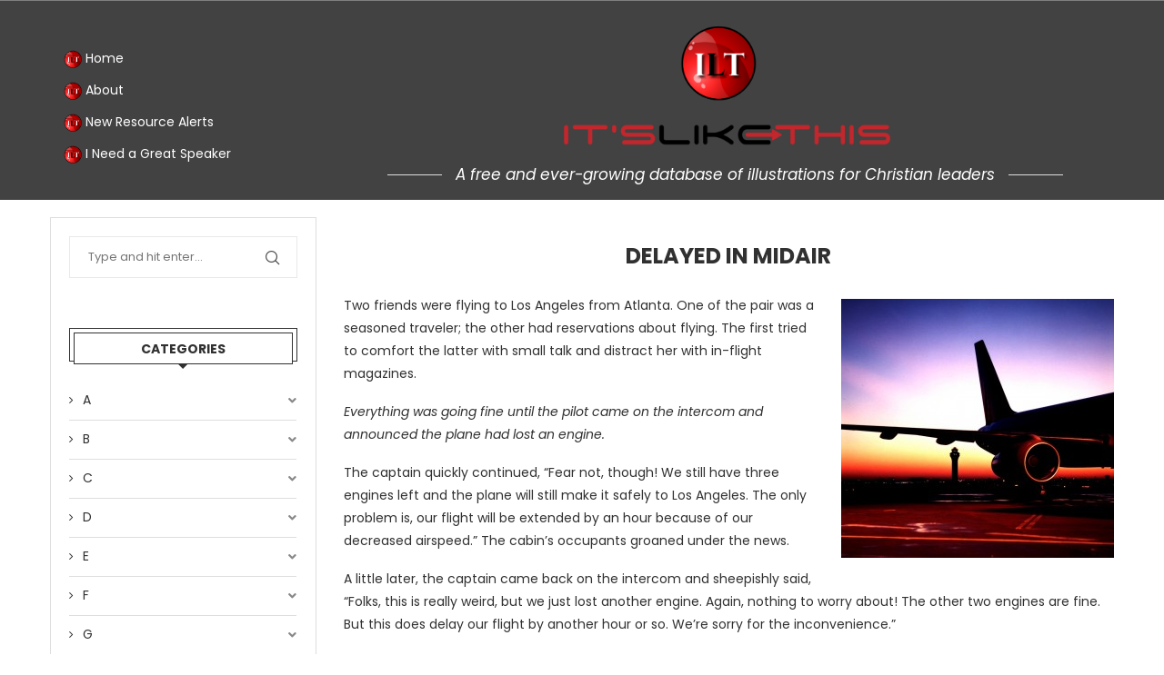

--- FILE ---
content_type: text/html; charset=UTF-8
request_url: https://www.itslikethis.org/delayed-in-midair/
body_size: 35033
content:
<!DOCTYPE html> <html lang="en-US"> <head> <meta charset="UTF-8"> <meta name="viewport" content="width=device-width, initial-scale=1.0"/> <link rel='preconnect' href='https://fonts.googleapis.com'/> <link rel='preconnect' href='https://fonts.gstatic.com'/> <meta http-equiv='x-dns-prefetch-control' content='on'> <link rel='dns-prefetch' href='//fonts.googleapis.com'/> <link rel='dns-prefetch' href='//fonts.gstatic.com'/> <link rel='dns-prefetch' href='//s.gravatar.com'/> <link rel='dns-prefetch' href='//www.google-analytics.com'/> <style>.elementor-add-section-area-button.penci-library-modal-btn:hover, .penci-library-modal-btn:hover{background: #6eb48c;opacity: 0.7}.elementor-add-section-area-button.penci-library-modal-btn, .penci-library-modal-btn {margin-left: 5px;background: #6eb48c;vertical-align: top;font-size: 0 !important;}.penci-library-modal-btn:before {content: '';width: 16px;height: 16px;background-image: url('https://www.itslikethis.org/wp-content/themes/soledad/images/penci-icon.png');background-position: center;background-size: contain;background-repeat: no-repeat;}#penci-library-modal .penci-elementor-template-library-template-name {text-align: right;flex: 1 0 0%;}</style> <meta name='robots' content='index, follow, max-image-preview:large, max-snippet:-1, max-video-preview:-1'/> <title>Delayed in Midair - It&#039;s Like This</title> <link rel="canonical" href="https://www.itslikethis.org/delayed-in-midair/"/> <meta property="og:locale" content="en_US"/> <meta property="og:type" content="article"/> <meta property="og:title" content="Delayed in Midair - It&#039;s Like This"/> <meta property="og:description" content="Two blondes were flying to Los Angeles from Atlanta. One of the pair was a seasoned traveler; the other had reservations about flying. The first tried to comfort the latter with small talk and distract her with in-flight magazines. Everything was going fine until the pilot came on the intercom and announced the plane had lost an engine."/> <meta property="og:url" content="https://www.itslikethis.org/delayed-in-midair/"/> <meta property="og:site_name" content="It&#039;s Like This"/> <meta property="article:published_time" content="2011-06-20T02:26:32+00:00"/> <meta property="article:modified_time" content="2011-06-20T02:53:24+00:00"/> <meta property="og:image" content="https://www.itslikethis.org/wp-content/uploads/2011/06/engine.jpg"/> <meta property="og:image:width" content="1464"/> <meta property="og:image:height" content="1393"/> <meta property="og:image:type" content="image/jpeg"/> <meta name="author" content="David R. Smith"/> <meta name="twitter:card" content="summary_large_image"/> <meta name="twitter:label1" content="Written by"/> <meta name="twitter:data1" content="David R. Smith"/> <meta name="twitter:label2" content="Est. reading time"/> <meta name="twitter:data2" content="1 minute"/> <script type="application/ld+json" class="yoast-schema-graph">{"@context":"https://schema.org","@graph":[{"@type":"WebPage","@id":"https://www.itslikethis.org/delayed-in-midair/","url":"https://www.itslikethis.org/delayed-in-midair/","name":"Delayed in Midair - It&#039;s Like This","isPartOf":{"@id":"http://www.itslikethis.org/#website"},"primaryImageOfPage":{"@id":"https://www.itslikethis.org/delayed-in-midair/#primaryimage"},"image":{"@id":"https://www.itslikethis.org/delayed-in-midair/#primaryimage"},"thumbnailUrl":"https://www.itslikethis.org/wp-content/uploads/2011/06/engine.jpg","datePublished":"2011-06-20T02:26:32+00:00","dateModified":"2011-06-20T02:53:24+00:00","author":{"@id":"http://www.itslikethis.org/#/schema/person/7b23e1c5475a9b91232b17607553a6cc"},"breadcrumb":{"@id":"https://www.itslikethis.org/delayed-in-midair/#breadcrumb"},"inLanguage":"en-US","potentialAction":[{"@type":"ReadAction","target":["https://www.itslikethis.org/delayed-in-midair/"]}]},{"@type":"ImageObject","inLanguage":"en-US","@id":"https://www.itslikethis.org/delayed-in-midair/#primaryimage","url":"https://www.itslikethis.org/wp-content/uploads/2011/06/engine.jpg","contentUrl":"https://www.itslikethis.org/wp-content/uploads/2011/06/engine.jpg","width":"1464","height":"1393"},{"@type":"BreadcrumbList","@id":"https://www.itslikethis.org/delayed-in-midair/#breadcrumb","itemListElement":[{"@type":"ListItem","position":1,"name":"Home","item":"https://www.itslikethis.org/"},{"@type":"ListItem","position":2,"name":"Delayed in Midair"}]},{"@type":"WebSite","@id":"http://www.itslikethis.org/#website","url":"http://www.itslikethis.org/","name":"It&#039;s Like This","description":"Free illustrations for preaching and teaching","potentialAction":[{"@type":"SearchAction","target":{"@type":"EntryPoint","urlTemplate":"http://www.itslikethis.org/?s={search_term_string}"},"query-input":{"@type":"PropertyValueSpecification","valueRequired":true,"valueName":"search_term_string"}}],"inLanguage":"en-US"},{"@type":"Person","@id":"http://www.itslikethis.org/#/schema/person/7b23e1c5475a9b91232b17607553a6cc","name":"David R. Smith","image":{"@type":"ImageObject","inLanguage":"en-US","@id":"http://www.itslikethis.org/#/schema/person/image/","url":"https://www.itslikethis.org/wp-content/uploads/2022/11/David-R-Smith-Headshot-color-1-scaled-96x96.jpg","contentUrl":"https://www.itslikethis.org/wp-content/uploads/2022/11/David-R-Smith-Headshot-color-1-scaled-96x96.jpg","caption":"David R. Smith"},"description":"This resource was cataloged by David R. Smith, a pastor who’s shared the Gospel around the world through his speaking and writing. You can connect with Pastor David through his personal website (https://www.DavidRSmith.org) for speaking inquiries and more information about his other resources (books, videos, etc).","sameAs":["http://www.DavidRSmith.org"],"url":"https://www.itslikethis.org/author/davidrsmith/"}]}</script> <link rel='dns-prefetch' href='//fonts.googleapis.com'/> <link rel="alternate" type="application/rss+xml" title="It&#039;s Like This &raquo; Feed" href="https://www.itslikethis.org/feed/"/> <link rel="alternate" type="application/rss+xml" title="It&#039;s Like This &raquo; Comments Feed" href="https://www.itslikethis.org/comments/feed/"/> <link rel="alternate" type="application/rss+xml" title="It&#039;s Like This &raquo; Delayed in Midair Comments Feed" href="https://www.itslikethis.org/delayed-in-midair/feed/"/> <script type="text/javascript">
/* <![CDATA[ */
window._wpemojiSettings = {"baseUrl":"https:\/\/s.w.org\/images\/core\/emoji\/15.0.3\/72x72\/","ext":".png","svgUrl":"https:\/\/s.w.org\/images\/core\/emoji\/15.0.3\/svg\/","svgExt":".svg","source":{"concatemoji":"https:\/\/www.itslikethis.org\/wp-includes\/js\/wp-emoji-release.min.js?ver=6.6.2"}};
/*! This file is auto-generated */
!function(i,n){var o,s,e;function c(e){try{var t={supportTests:e,timestamp:(new Date).valueOf()};sessionStorage.setItem(o,JSON.stringify(t))}catch(e){}}function p(e,t,n){e.clearRect(0,0,e.canvas.width,e.canvas.height),e.fillText(t,0,0);var t=new Uint32Array(e.getImageData(0,0,e.canvas.width,e.canvas.height).data),r=(e.clearRect(0,0,e.canvas.width,e.canvas.height),e.fillText(n,0,0),new Uint32Array(e.getImageData(0,0,e.canvas.width,e.canvas.height).data));return t.every(function(e,t){return e===r[t]})}function u(e,t,n){switch(t){case"flag":return n(e,"\ud83c\udff3\ufe0f\u200d\u26a7\ufe0f","\ud83c\udff3\ufe0f\u200b\u26a7\ufe0f")?!1:!n(e,"\ud83c\uddfa\ud83c\uddf3","\ud83c\uddfa\u200b\ud83c\uddf3")&&!n(e,"\ud83c\udff4\udb40\udc67\udb40\udc62\udb40\udc65\udb40\udc6e\udb40\udc67\udb40\udc7f","\ud83c\udff4\u200b\udb40\udc67\u200b\udb40\udc62\u200b\udb40\udc65\u200b\udb40\udc6e\u200b\udb40\udc67\u200b\udb40\udc7f");case"emoji":return!n(e,"\ud83d\udc26\u200d\u2b1b","\ud83d\udc26\u200b\u2b1b")}return!1}function f(e,t,n){var r="undefined"!=typeof WorkerGlobalScope&&self instanceof WorkerGlobalScope?new OffscreenCanvas(300,150):i.createElement("canvas"),a=r.getContext("2d",{willReadFrequently:!0}),o=(a.textBaseline="top",a.font="600 32px Arial",{});return e.forEach(function(e){o[e]=t(a,e,n)}),o}function t(e){var t=i.createElement("script");t.src=e,t.defer=!0,i.head.appendChild(t)}"undefined"!=typeof Promise&&(o="wpEmojiSettingsSupports",s=["flag","emoji"],n.supports={everything:!0,everythingExceptFlag:!0},e=new Promise(function(e){i.addEventListener("DOMContentLoaded",e,{once:!0})}),new Promise(function(t){var n=function(){try{var e=JSON.parse(sessionStorage.getItem(o));if("object"==typeof e&&"number"==typeof e.timestamp&&(new Date).valueOf()<e.timestamp+604800&&"object"==typeof e.supportTests)return e.supportTests}catch(e){}return null}();if(!n){if("undefined"!=typeof Worker&&"undefined"!=typeof OffscreenCanvas&&"undefined"!=typeof URL&&URL.createObjectURL&&"undefined"!=typeof Blob)try{var e="postMessage("+f.toString()+"("+[JSON.stringify(s),u.toString(),p.toString()].join(",")+"));",r=new Blob([e],{type:"text/javascript"}),a=new Worker(URL.createObjectURL(r),{name:"wpTestEmojiSupports"});return void(a.onmessage=function(e){c(n=e.data),a.terminate(),t(n)})}catch(e){}c(n=f(s,u,p))}t(n)}).then(function(e){for(var t in e)n.supports[t]=e[t],n.supports.everything=n.supports.everything&&n.supports[t],"flag"!==t&&(n.supports.everythingExceptFlag=n.supports.everythingExceptFlag&&n.supports[t]);n.supports.everythingExceptFlag=n.supports.everythingExceptFlag&&!n.supports.flag,n.DOMReady=!1,n.readyCallback=function(){n.DOMReady=!0}}).then(function(){return e}).then(function(){var e;n.supports.everything||(n.readyCallback(),(e=n.source||{}).concatemoji?t(e.concatemoji):e.wpemoji&&e.twemoji&&(t(e.twemoji),t(e.wpemoji)))}))}((window,document),window._wpemojiSettings);
/* ]]> */
</script> <link rel='stylesheet' id='elementor-frontend-css' href='https://www.itslikethis.org/wp-content/plugins/elementor/assets/css/frontend.min.css?ver=3.25.6' type='text/css' media='all'/> <link rel='stylesheet' id='elementor-post-7229-css' href='https://www.itslikethis.org/wp-content/uploads/elementor/css/post-7229.css?ver=1731632025' type='text/css' media='all'/> <link rel='stylesheet' id='elementor-post-7086-css' href='https://www.itslikethis.org/wp-content/uploads/elementor/css/post-7086.css?ver=1731632025' type='text/css' media='all'/> <link rel='stylesheet' id='font-awesome-css' href='https://www.itslikethis.org/wp-content/plugins/elementor/assets/lib/font-awesome/css/font-awesome.min.css?ver=4.7.0' type='text/css' media='all'/> <style id='wp-emoji-styles-inline-css' type='text/css'> img.wp-smiley, img.emoji { display: inline !important; border: none !important; box-shadow: none !important; height: 1em !important; width: 1em !important; margin: 0 0.07em !important; vertical-align: -0.1em !important; background: none !important; padding: 0 !important; } </style> <link rel='stylesheet' id='wp-block-library-css' href='https://www.itslikethis.org/wp-includes/css/dist/block-library/style.min.css?ver=6.6.2' type='text/css' media='all'/> <style id='wp-block-library-theme-inline-css' type='text/css'> .wp-block-audio :where(figcaption){color:#555;font-size:13px;text-align:center}.is-dark-theme .wp-block-audio :where(figcaption){color:#ffffffa6}.wp-block-audio{margin:0 0 1em}.wp-block-code{border:1px solid #ccc;border-radius:4px;font-family:Menlo,Consolas,monaco,monospace;padding:.8em 1em}.wp-block-embed :where(figcaption){color:#555;font-size:13px;text-align:center}.is-dark-theme .wp-block-embed :where(figcaption){color:#ffffffa6}.wp-block-embed{margin:0 0 1em}.blocks-gallery-caption{color:#555;font-size:13px;text-align:center}.is-dark-theme .blocks-gallery-caption{color:#ffffffa6}:root :where(.wp-block-image figcaption){color:#555;font-size:13px;text-align:center}.is-dark-theme :root :where(.wp-block-image figcaption){color:#ffffffa6}.wp-block-image{margin:0 0 1em}.wp-block-pullquote{border-bottom:4px solid;border-top:4px solid;color:currentColor;margin-bottom:1.75em}.wp-block-pullquote cite,.wp-block-pullquote footer,.wp-block-pullquote__citation{color:currentColor;font-size:.8125em;font-style:normal;text-transform:uppercase}.wp-block-quote{border-left:.25em solid;margin:0 0 1.75em;padding-left:1em}.wp-block-quote cite,.wp-block-quote footer{color:currentColor;font-size:.8125em;font-style:normal;position:relative}.wp-block-quote.has-text-align-right{border-left:none;border-right:.25em solid;padding-left:0;padding-right:1em}.wp-block-quote.has-text-align-center{border:none;padding-left:0}.wp-block-quote.is-large,.wp-block-quote.is-style-large,.wp-block-quote.is-style-plain{border:none}.wp-block-search .wp-block-search__label{font-weight:700}.wp-block-search__button{border:1px solid #ccc;padding:.375em .625em}:where(.wp-block-group.has-background){padding:1.25em 2.375em}.wp-block-separator.has-css-opacity{opacity:.4}.wp-block-separator{border:none;border-bottom:2px solid;margin-left:auto;margin-right:auto}.wp-block-separator.has-alpha-channel-opacity{opacity:1}.wp-block-separator:not(.is-style-wide):not(.is-style-dots){width:100px}.wp-block-separator.has-background:not(.is-style-dots){border-bottom:none;height:1px}.wp-block-separator.has-background:not(.is-style-wide):not(.is-style-dots){height:2px}.wp-block-table{margin:0 0 1em}.wp-block-table td,.wp-block-table th{word-break:normal}.wp-block-table :where(figcaption){color:#555;font-size:13px;text-align:center}.is-dark-theme .wp-block-table :where(figcaption){color:#ffffffa6}.wp-block-video :where(figcaption){color:#555;font-size:13px;text-align:center}.is-dark-theme .wp-block-video :where(figcaption){color:#ffffffa6}.wp-block-video{margin:0 0 1em}:root :where(.wp-block-template-part.has-background){margin-bottom:0;margin-top:0;padding:1.25em 2.375em} </style> <style id='collapsing-categories-style-inline-css' type='text/css'> </style> <link rel='stylesheet' id='mediaelement-css' href='https://www.itslikethis.org/wp-includes/js/mediaelement/mediaelementplayer-legacy.min.css?ver=4.2.17' type='text/css' media='all'/> <link rel='stylesheet' id='wp-mediaelement-css' href='https://www.itslikethis.org/wp-includes/js/mediaelement/wp-mediaelement.min.css?ver=6.6.2' type='text/css' media='all'/> <style id='jetpack-sharing-buttons-style-inline-css' type='text/css'> .jetpack-sharing-buttons__services-list{display:flex;flex-direction:row;flex-wrap:wrap;gap:0;list-style-type:none;margin:5px;padding:0}.jetpack-sharing-buttons__services-list.has-small-icon-size{font-size:12px}.jetpack-sharing-buttons__services-list.has-normal-icon-size{font-size:16px}.jetpack-sharing-buttons__services-list.has-large-icon-size{font-size:24px}.jetpack-sharing-buttons__services-list.has-huge-icon-size{font-size:36px}@media print{.jetpack-sharing-buttons__services-list{display:none!important}}.editor-styles-wrapper .wp-block-jetpack-sharing-buttons{gap:0;padding-inline-start:0}ul.jetpack-sharing-buttons__services-list.has-background{padding:1.25em 2.375em} </style> <style id='create-block-soledad-style-inline-css' type='text/css'> .pchead-e-block { --pcborder-cl: #dedede; --pcaccent-cl: #6eb48c; } .heading1-style-1 > h1, .heading2-style-1 > h2, .heading3-style-1 > h3, .heading4-style-1 > h4, .heading5-style-1 > h5, .heading1-style-2 > h1, .heading2-style-2 > h2, .heading3-style-2 > h3, .heading4-style-2 > h4, .heading5-style-2 > h5 { padding-bottom: 8px; border-bottom: 1px solid var(--pcborder-cl); overflow: hidden; } .heading1-style-2 > h1, .heading2-style-2 > h2, .heading3-style-2 > h3, .heading4-style-2 > h4, .heading5-style-2 > h5 { border-bottom-width: 0; position: relative; } .heading1-style-2 > h1:before, .heading2-style-2 > h2:before, .heading3-style-2 > h3:before, .heading4-style-2 > h4:before, .heading5-style-2 > h5:before { content: ''; width: 50px; height: 2px; bottom: 0; left: 0; z-index: 2; background: var(--pcaccent-cl); position: absolute; } .heading1-style-2 > h1:after, .heading2-style-2 > h2:after, .heading3-style-2 > h3:after, .heading4-style-2 > h4:after, .heading5-style-2 > h5:after { content: ''; width: 100%; height: 2px; bottom: 0; left: 20px; z-index: 1; background: var(--pcborder-cl); position: absolute; } .heading1-style-3 > h1, .heading2-style-3 > h2, .heading3-style-3 > h3, .heading4-style-3 > h4, .heading5-style-3 > h5, .heading1-style-4 > h1, .heading2-style-4 > h2, .heading3-style-4 > h3, .heading4-style-4 > h4, .heading5-style-4 > h5 { position: relative; padding-left: 20px; } .heading1-style-3 > h1:before, .heading2-style-3 > h2:before, .heading3-style-3 > h3:before, .heading4-style-3 > h4:before, .heading5-style-3 > h5:before, .heading1-style-4 > h1:before, .heading2-style-4 > h2:before, .heading3-style-4 > h3:before, .heading4-style-4 > h4:before, .heading5-style-4 > h5:before { width: 10px; height: 100%; content: ''; position: absolute; top: 0; left: 0; bottom: 0; background: var(--pcaccent-cl); } .heading1-style-4 > h1, .heading2-style-4 > h2, .heading3-style-4 > h3, .heading4-style-4 > h4, .heading5-style-4 > h5 { padding: 10px 20px; background: #f1f1f1; } .heading1-style-5 > h1, .heading2-style-5 > h2, .heading3-style-5 > h3, .heading4-style-5 > h4, .heading5-style-5 > h5 { position: relative; z-index: 1; } .heading1-style-5 > h1:before, .heading2-style-5 > h2:before, .heading3-style-5 > h3:before, .heading4-style-5 > h4:before, .heading5-style-5 > h5:before { content: ""; position: absolute; left: 0; bottom: 0; width: 200px; height: 50%; transform: skew(-25deg) translateX(0); background: var(--pcaccent-cl); z-index: -1; opacity: 0.4; } .heading1-style-6 > h1, .heading2-style-6 > h2, .heading3-style-6 > h3, .heading4-style-6 > h4, .heading5-style-6 > h5 { text-decoration: underline; text-underline-offset: 2px; text-decoration-thickness: 4px; text-decoration-color: var(--pcaccent-cl); } </style> <style id='classic-theme-styles-inline-css' type='text/css'> /*! This file is auto-generated */ .wp-block-button__link{color:#fff;background-color:#32373c;border-radius:9999px;box-shadow:none;text-decoration:none;padding:calc(.667em + 2px) calc(1.333em + 2px);font-size:1.125em}.wp-block-file__button{background:#32373c;color:#fff;text-decoration:none} </style> <style id='global-styles-inline-css' type='text/css'> :root{--wp--preset--aspect-ratio--square: 1;--wp--preset--aspect-ratio--4-3: 4/3;--wp--preset--aspect-ratio--3-4: 3/4;--wp--preset--aspect-ratio--3-2: 3/2;--wp--preset--aspect-ratio--2-3: 2/3;--wp--preset--aspect-ratio--16-9: 16/9;--wp--preset--aspect-ratio--9-16: 9/16;--wp--preset--color--black: #000000;--wp--preset--color--cyan-bluish-gray: #abb8c3;--wp--preset--color--white: #ffffff;--wp--preset--color--pale-pink: #f78da7;--wp--preset--color--vivid-red: #cf2e2e;--wp--preset--color--luminous-vivid-orange: #ff6900;--wp--preset--color--luminous-vivid-amber: #fcb900;--wp--preset--color--light-green-cyan: #7bdcb5;--wp--preset--color--vivid-green-cyan: #00d084;--wp--preset--color--pale-cyan-blue: #8ed1fc;--wp--preset--color--vivid-cyan-blue: #0693e3;--wp--preset--color--vivid-purple: #9b51e0;--wp--preset--gradient--vivid-cyan-blue-to-vivid-purple: linear-gradient(135deg,rgba(6,147,227,1) 0%,rgb(155,81,224) 100%);--wp--preset--gradient--light-green-cyan-to-vivid-green-cyan: linear-gradient(135deg,rgb(122,220,180) 0%,rgb(0,208,130) 100%);--wp--preset--gradient--luminous-vivid-amber-to-luminous-vivid-orange: linear-gradient(135deg,rgba(252,185,0,1) 0%,rgba(255,105,0,1) 100%);--wp--preset--gradient--luminous-vivid-orange-to-vivid-red: linear-gradient(135deg,rgba(255,105,0,1) 0%,rgb(207,46,46) 100%);--wp--preset--gradient--very-light-gray-to-cyan-bluish-gray: linear-gradient(135deg,rgb(238,238,238) 0%,rgb(169,184,195) 100%);--wp--preset--gradient--cool-to-warm-spectrum: linear-gradient(135deg,rgb(74,234,220) 0%,rgb(151,120,209) 20%,rgb(207,42,186) 40%,rgb(238,44,130) 60%,rgb(251,105,98) 80%,rgb(254,248,76) 100%);--wp--preset--gradient--blush-light-purple: linear-gradient(135deg,rgb(255,206,236) 0%,rgb(152,150,240) 100%);--wp--preset--gradient--blush-bordeaux: linear-gradient(135deg,rgb(254,205,165) 0%,rgb(254,45,45) 50%,rgb(107,0,62) 100%);--wp--preset--gradient--luminous-dusk: linear-gradient(135deg,rgb(255,203,112) 0%,rgb(199,81,192) 50%,rgb(65,88,208) 100%);--wp--preset--gradient--pale-ocean: linear-gradient(135deg,rgb(255,245,203) 0%,rgb(182,227,212) 50%,rgb(51,167,181) 100%);--wp--preset--gradient--electric-grass: linear-gradient(135deg,rgb(202,248,128) 0%,rgb(113,206,126) 100%);--wp--preset--gradient--midnight: linear-gradient(135deg,rgb(2,3,129) 0%,rgb(40,116,252) 100%);--wp--preset--font-size--small: 12px;--wp--preset--font-size--medium: 20px;--wp--preset--font-size--large: 32px;--wp--preset--font-size--x-large: 42px;--wp--preset--font-size--normal: 14px;--wp--preset--font-size--huge: 42px;--wp--preset--spacing--20: 0.44rem;--wp--preset--spacing--30: 0.67rem;--wp--preset--spacing--40: 1rem;--wp--preset--spacing--50: 1.5rem;--wp--preset--spacing--60: 2.25rem;--wp--preset--spacing--70: 3.38rem;--wp--preset--spacing--80: 5.06rem;--wp--preset--shadow--natural: 6px 6px 9px rgba(0, 0, 0, 0.2);--wp--preset--shadow--deep: 12px 12px 50px rgba(0, 0, 0, 0.4);--wp--preset--shadow--sharp: 6px 6px 0px rgba(0, 0, 0, 0.2);--wp--preset--shadow--outlined: 6px 6px 0px -3px rgba(255, 255, 255, 1), 6px 6px rgba(0, 0, 0, 1);--wp--preset--shadow--crisp: 6px 6px 0px rgba(0, 0, 0, 1);}:where(.is-layout-flex){gap: 0.5em;}:where(.is-layout-grid){gap: 0.5em;}body .is-layout-flex{display: flex;}.is-layout-flex{flex-wrap: wrap;align-items: center;}.is-layout-flex > :is(*, div){margin: 0;}body .is-layout-grid{display: grid;}.is-layout-grid > :is(*, div){margin: 0;}:where(.wp-block-columns.is-layout-flex){gap: 2em;}:where(.wp-block-columns.is-layout-grid){gap: 2em;}:where(.wp-block-post-template.is-layout-flex){gap: 1.25em;}:where(.wp-block-post-template.is-layout-grid){gap: 1.25em;}.has-black-color{color: var(--wp--preset--color--black) !important;}.has-cyan-bluish-gray-color{color: var(--wp--preset--color--cyan-bluish-gray) !important;}.has-white-color{color: var(--wp--preset--color--white) !important;}.has-pale-pink-color{color: var(--wp--preset--color--pale-pink) !important;}.has-vivid-red-color{color: var(--wp--preset--color--vivid-red) !important;}.has-luminous-vivid-orange-color{color: var(--wp--preset--color--luminous-vivid-orange) !important;}.has-luminous-vivid-amber-color{color: var(--wp--preset--color--luminous-vivid-amber) !important;}.has-light-green-cyan-color{color: var(--wp--preset--color--light-green-cyan) !important;}.has-vivid-green-cyan-color{color: var(--wp--preset--color--vivid-green-cyan) !important;}.has-pale-cyan-blue-color{color: var(--wp--preset--color--pale-cyan-blue) !important;}.has-vivid-cyan-blue-color{color: var(--wp--preset--color--vivid-cyan-blue) !important;}.has-vivid-purple-color{color: var(--wp--preset--color--vivid-purple) !important;}.has-black-background-color{background-color: var(--wp--preset--color--black) !important;}.has-cyan-bluish-gray-background-color{background-color: var(--wp--preset--color--cyan-bluish-gray) !important;}.has-white-background-color{background-color: var(--wp--preset--color--white) !important;}.has-pale-pink-background-color{background-color: var(--wp--preset--color--pale-pink) !important;}.has-vivid-red-background-color{background-color: var(--wp--preset--color--vivid-red) !important;}.has-luminous-vivid-orange-background-color{background-color: var(--wp--preset--color--luminous-vivid-orange) !important;}.has-luminous-vivid-amber-background-color{background-color: var(--wp--preset--color--luminous-vivid-amber) !important;}.has-light-green-cyan-background-color{background-color: var(--wp--preset--color--light-green-cyan) !important;}.has-vivid-green-cyan-background-color{background-color: var(--wp--preset--color--vivid-green-cyan) !important;}.has-pale-cyan-blue-background-color{background-color: var(--wp--preset--color--pale-cyan-blue) !important;}.has-vivid-cyan-blue-background-color{background-color: var(--wp--preset--color--vivid-cyan-blue) !important;}.has-vivid-purple-background-color{background-color: var(--wp--preset--color--vivid-purple) !important;}.has-black-border-color{border-color: var(--wp--preset--color--black) !important;}.has-cyan-bluish-gray-border-color{border-color: var(--wp--preset--color--cyan-bluish-gray) !important;}.has-white-border-color{border-color: var(--wp--preset--color--white) !important;}.has-pale-pink-border-color{border-color: var(--wp--preset--color--pale-pink) !important;}.has-vivid-red-border-color{border-color: var(--wp--preset--color--vivid-red) !important;}.has-luminous-vivid-orange-border-color{border-color: var(--wp--preset--color--luminous-vivid-orange) !important;}.has-luminous-vivid-amber-border-color{border-color: var(--wp--preset--color--luminous-vivid-amber) !important;}.has-light-green-cyan-border-color{border-color: var(--wp--preset--color--light-green-cyan) !important;}.has-vivid-green-cyan-border-color{border-color: var(--wp--preset--color--vivid-green-cyan) !important;}.has-pale-cyan-blue-border-color{border-color: var(--wp--preset--color--pale-cyan-blue) !important;}.has-vivid-cyan-blue-border-color{border-color: var(--wp--preset--color--vivid-cyan-blue) !important;}.has-vivid-purple-border-color{border-color: var(--wp--preset--color--vivid-purple) !important;}.has-vivid-cyan-blue-to-vivid-purple-gradient-background{background: var(--wp--preset--gradient--vivid-cyan-blue-to-vivid-purple) !important;}.has-light-green-cyan-to-vivid-green-cyan-gradient-background{background: var(--wp--preset--gradient--light-green-cyan-to-vivid-green-cyan) !important;}.has-luminous-vivid-amber-to-luminous-vivid-orange-gradient-background{background: var(--wp--preset--gradient--luminous-vivid-amber-to-luminous-vivid-orange) !important;}.has-luminous-vivid-orange-to-vivid-red-gradient-background{background: var(--wp--preset--gradient--luminous-vivid-orange-to-vivid-red) !important;}.has-very-light-gray-to-cyan-bluish-gray-gradient-background{background: var(--wp--preset--gradient--very-light-gray-to-cyan-bluish-gray) !important;}.has-cool-to-warm-spectrum-gradient-background{background: var(--wp--preset--gradient--cool-to-warm-spectrum) !important;}.has-blush-light-purple-gradient-background{background: var(--wp--preset--gradient--blush-light-purple) !important;}.has-blush-bordeaux-gradient-background{background: var(--wp--preset--gradient--blush-bordeaux) !important;}.has-luminous-dusk-gradient-background{background: var(--wp--preset--gradient--luminous-dusk) !important;}.has-pale-ocean-gradient-background{background: var(--wp--preset--gradient--pale-ocean) !important;}.has-electric-grass-gradient-background{background: var(--wp--preset--gradient--electric-grass) !important;}.has-midnight-gradient-background{background: var(--wp--preset--gradient--midnight) !important;}.has-small-font-size{font-size: var(--wp--preset--font-size--small) !important;}.has-medium-font-size{font-size: var(--wp--preset--font-size--medium) !important;}.has-large-font-size{font-size: var(--wp--preset--font-size--large) !important;}.has-x-large-font-size{font-size: var(--wp--preset--font-size--x-large) !important;} :where(.wp-block-post-template.is-layout-flex){gap: 1.25em;}:where(.wp-block-post-template.is-layout-grid){gap: 1.25em;} :where(.wp-block-columns.is-layout-flex){gap: 2em;}:where(.wp-block-columns.is-layout-grid){gap: 2em;} :root :where(.wp-block-pullquote){font-size: 1.5em;line-height: 1.6;} </style> <link rel='stylesheet' id='tnado_hidefi_styles-css' href='https://www.itslikethis.org/wp-content/plugins/hide-featured-image-on-all-single-pagepost//tnado-styles.css?ver=6.6.2' type='text/css' media='all'/> <link rel='stylesheet' id='penci-oswald-css' href='//fonts.googleapis.com/css?family=Oswald%3A400&#038;display=swap&#038;ver=6.6.2' type='text/css' media='all'/> <link rel='stylesheet' id='happy-icons-css' href='https://www.itslikethis.org/wp-content/plugins/happy-elementor-addons/assets/fonts/style.min.css?ver=3.11.3' type='text/css' media='all'/> <link rel='stylesheet' id='penci-fonts-css' href='https://fonts.googleapis.com/css?family=Poppins%3A300%2C300italic%2C400%2C400italic%2C500%2C500italic%2C600%2C600italic%2C700%2C700italic%2C800%2C800italic%26subset%3Dlatin%2Ccyrillic%2Ccyrillic-ext%2Cgreek%2Cgreek-ext%2Clatin-ext&#038;display=swap&#038;ver=8.5.2' type='text/css' media='all'/> <link rel='stylesheet' id='penci-main-style-css' href='https://www.itslikethis.org/wp-content/themes/soledad/main.css?ver=8.5.2' type='text/css' media='all'/> <link rel='stylesheet' id='penci-swiper-bundle-css' href='https://www.itslikethis.org/wp-content/themes/soledad/css/swiper-bundle.min.css?ver=8.5.2' type='text/css' media='all'/> <link rel='stylesheet' id='penci-font-awesomeold-css' href='https://www.itslikethis.org/wp-content/themes/soledad/css/font-awesome.4.7.0.swap.min.css?ver=4.7.0' type='text/css' media='all'/> <link rel='stylesheet' id='penci_icon-css' href='https://www.itslikethis.org/wp-content/themes/soledad/css/penci-icon.css?ver=8.5.2' type='text/css' media='all'/> <link rel='stylesheet' id='penci_style-css' href='https://www.itslikethis.org/wp-content/themes/soledad/style.css?ver=8.5.2' type='text/css' media='all'/> <link rel='stylesheet' id='penci_social_counter-css' href='https://www.itslikethis.org/wp-content/themes/soledad/css/social-counter.css?ver=8.5.2' type='text/css' media='all'/> <link rel='stylesheet' id='elementor-icons-css' href='https://www.itslikethis.org/wp-content/plugins/elementor/assets/lib/eicons/css/elementor-icons.min.css?ver=5.32.0' type='text/css' media='all'/> <link rel='stylesheet' id='swiper-css' href='https://www.itslikethis.org/wp-content/plugins/elementor/assets/lib/swiper/v8/css/swiper.min.css?ver=8.4.5' type='text/css' media='all'/> <link rel='stylesheet' id='e-swiper-css' href='https://www.itslikethis.org/wp-content/plugins/elementor/assets/css/conditionals/e-swiper.min.css?ver=3.25.6' type='text/css' media='all'/> <link rel='stylesheet' id='elementor-post-6799-css' href='https://www.itslikethis.org/wp-content/uploads/elementor/css/post-6799.css?ver=1731632051' type='text/css' media='all'/> <link rel='stylesheet' id='elementor-pro-css' href='https://www.itslikethis.org/wp-content/plugins/elementor-pro/assets/css/frontend.min.css?ver=3.23.2' type='text/css' media='all'/> <link rel='stylesheet' id='font-awesome-5-all-css' href='https://www.itslikethis.org/wp-content/plugins/elementor/assets/lib/font-awesome/css/all.min.css?ver=3.25.6' type='text/css' media='all'/> <link rel='stylesheet' id='font-awesome-4-shim-css' href='https://www.itslikethis.org/wp-content/plugins/elementor/assets/lib/font-awesome/css/v4-shims.min.css?ver=3.25.6' type='text/css' media='all'/> <link rel='stylesheet' id='elementor-icons-ekiticons-css' href='https://www.itslikethis.org/wp-content/plugins/elementskit-lite/modules/elementskit-icon-pack/assets/css/ekiticons.css?ver=3.2.3' type='text/css' media='all'/> <link rel='stylesheet' id='ekit-widget-styles-css' href='https://www.itslikethis.org/wp-content/plugins/elementskit-lite/widgets/init/assets/css/widget-styles.css?ver=3.2.3' type='text/css' media='all'/> <link rel='stylesheet' id='ekit-responsive-css' href='https://www.itslikethis.org/wp-content/plugins/elementskit-lite/widgets/init/assets/css/responsive.css?ver=3.2.3' type='text/css' media='all'/> <link rel='stylesheet' id='google-fonts-1-css' href='https://fonts.googleapis.com/css?family=Poppins%3A100%2C100italic%2C200%2C200italic%2C300%2C300italic%2C400%2C400italic%2C500%2C500italic%2C600%2C600italic%2C700%2C700italic%2C800%2C800italic%2C900%2C900italic&#038;display=swap&#038;ver=6.6.2' type='text/css' media='all'/> <link rel='stylesheet' id='elementor-icons-shared-0-css' href='https://www.itslikethis.org/wp-content/plugins/elementor/assets/lib/font-awesome/css/fontawesome.min.css?ver=5.15.3' type='text/css' media='all'/> <link rel='stylesheet' id='elementor-icons-fa-brands-css' href='https://www.itslikethis.org/wp-content/plugins/elementor/assets/lib/font-awesome/css/brands.min.css?ver=5.15.3' type='text/css' media='all'/> <link rel="preconnect" href="https://fonts.gstatic.com/" crossorigin><script type="text/javascript" src="https://www.itslikethis.org/wp-includes/js/jquery/jquery.min.js?ver=3.7.1" id="jquery-core-js"></script> <script type="text/javascript" src="https://www.itslikethis.org/wp-includes/js/jquery/jquery-migrate.min.js?ver=3.4.1" id="jquery-migrate-js"></script> <script type="text/javascript" src="https://www.itslikethis.org/wp-content/plugins/elementor/assets/lib/font-awesome/js/v4-shims.min.js?ver=3.25.6" id="font-awesome-4-shim-js"></script> <link rel="https://api.w.org/" href="https://www.itslikethis.org/wp-json/"/><link rel="alternate" title="JSON" type="application/json" href="https://www.itslikethis.org/wp-json/wp/v2/posts/1838"/><link rel="EditURI" type="application/rsd+xml" title="RSD" href="https://www.itslikethis.org/xmlrpc.php?rsd"/> <meta name="generator" content="WordPress 6.6.2"/> <link rel='shortlink' href='https://www.itslikethis.org/?p=1838'/> <link rel="alternate" title="oEmbed (JSON)" type="application/json+oembed" href="https://www.itslikethis.org/wp-json/oembed/1.0/embed?url=https%3A%2F%2Fwww.itslikethis.org%2Fdelayed-in-midair%2F"/> <link rel="alternate" title="oEmbed (XML)" type="text/xml+oembed" href="https://www.itslikethis.org/wp-json/oembed/1.0/embed?url=https%3A%2F%2Fwww.itslikethis.org%2Fdelayed-in-midair%2F&#038;format=xml"/> <script type="text/javascript">//<![CDATA[
  function external_links_in_new_windows_loop() {
    if (!document.links) {
      document.links = document.getElementsByTagName('a');
    }
    var change_link = false;
    var force = 'https://www.davidrsmith.org/';
    var ignore = '';

    for (var t=0; t<document.links.length; t++) {
      var all_links = document.links[t];
      change_link = false;
      
      if(document.links[t].hasAttribute('onClick') == false) {
        // forced if the address starts with http (or also https), but does not link to the current domain
        if(all_links.href.search(/^http/) != -1 && all_links.href.search('www.itslikethis.org') == -1 && all_links.href.search(/^#/) == -1) {
          // console.log('Changed ' + all_links.href);
          change_link = true;
        }
          
        if(force != '' && all_links.href.search(force) != -1) {
          // forced
          // console.log('force ' + all_links.href);
          change_link = true;
        }
        
        if(ignore != '' && all_links.href.search(ignore) != -1) {
          // console.log('ignore ' + all_links.href);
          // ignored
          change_link = false;
        }

        if(change_link == true) {
          // console.log('Changed ' + all_links.href);
          document.links[t].setAttribute('onClick', 'javascript:window.open(\'' + all_links.href.replace(/'/g, '') + '\', \'_blank\', \'noopener\'); return false;');
          document.links[t].removeAttribute('target');
        }
      }
    }
  }
  
  // Load
  function external_links_in_new_windows_load(func)
  {  
    var oldonload = window.onload;
    if (typeof window.onload != 'function'){
      window.onload = func;
    } else {
      window.onload = function(){
        oldonload();
        func();
      }
    }
  }

  external_links_in_new_windows_load(external_links_in_new_windows_loop);
  //]]></script> <style type="text/css"> </style> <style id="penci-custom-style" type="text/css">body{ --pcbg-cl: #fff; --pctext-cl: #313131; --pcborder-cl: #dedede; --pcheading-cl: #313131; --pcmeta-cl: #888888; --pcaccent-cl: #6eb48c; --pcbody-font: 'PT Serif', serif; --pchead-font: 'Raleway', sans-serif; --pchead-wei: bold; --pcava_bdr:10px;--pcajs_fvw:470px;--pcajs_fvmw:220px; } .single.penci-body-single-style-5 #header, .single.penci-body-single-style-6 #header, .single.penci-body-single-style-10 #header, .single.penci-body-single-style-5 .pc-wrapbuilder-header, .single.penci-body-single-style-6 .pc-wrapbuilder-header, .single.penci-body-single-style-10 .pc-wrapbuilder-header { --pchd-mg: 40px; } .fluid-width-video-wrapper > div { position: absolute; left: 0; right: 0; top: 0; width: 100%; height: 100%; } .yt-video-place { position: relative; text-align: center; } .yt-video-place.embed-responsive .start-video { display: block; top: 0; left: 0; bottom: 0; right: 0; position: absolute; transform: none; } .yt-video-place.embed-responsive .start-video img { margin: 0; padding: 0; top: 50%; display: inline-block; position: absolute; left: 50%; transform: translate(-50%, -50%); width: 68px; height: auto; } .mfp-bg { top: 0; left: 0; width: 100%; height: 100%; z-index: 9999999; overflow: hidden; position: fixed; background: #0b0b0b; opacity: .8; filter: alpha(opacity=80) } .mfp-wrap { top: 0; left: 0; width: 100%; height: 100%; z-index: 9999999; position: fixed; outline: none !important; -webkit-backface-visibility: hidden } body { --pchead-font: 'Poppins', sans-serif; } body { --pcbody-font: 'Poppins', sans-serif; } p{ line-height: 1.8; } .penci-hide-tagupdated{ display: none !important; } .header-slogan .header-slogan-text { font-style:italic; } .header-slogan .header-slogan-text { font-weight:400; } .header-slogan .header-slogan-text { font-size:17px; } .featured-area .penci-image-holder, .featured-area .penci-slider4-overlay, .featured-area .penci-slide-overlay .overlay-link, .featured-style-29 .featured-slider-overlay, .penci-slider38-overlay{ border-radius: ; -webkit-border-radius: ; } .penci-featured-content-right:before{ border-top-right-radius: ; border-bottom-right-radius: ; } .penci-flat-overlay .penci-slide-overlay .penci-mag-featured-content:before{ border-bottom-left-radius: ; border-bottom-right-radius: ; } .container-single .post-image{ border-radius: ; -webkit-border-radius: ; } .penci-mega-thumbnail .penci-image-holder{ border-radius: ; -webkit-border-radius: ; } #logo a { max-width:360px; width: 100%; } @media only screen and (max-width: 960px) and (min-width: 768px){ #logo img{ max-width: 100%; } } body{ --pcaccent-cl: #cd292f; } .penci-menuhbg-toggle:hover .lines-button:after, .penci-menuhbg-toggle:hover .penci-lines:before, .penci-menuhbg-toggle:hover .penci-lines:after,.tags-share-box.tags-share-box-s2 .post-share-plike,.penci-video_playlist .penci-playlist-title,.pencisc-column-2.penci-video_playlist .penci-video-nav .playlist-panel-item, .pencisc-column-1.penci-video_playlist .penci-video-nav .playlist-panel-item,.penci-video_playlist .penci-custom-scroll::-webkit-scrollbar-thumb, .pencisc-button, .post-entry .pencisc-button, .penci-dropcap-box, .penci-dropcap-circle, .penci-login-register input[type="submit"]:hover, .penci-ld .penci-ldin:before, .penci-ldspinner > div{ background: #cd292f; } a, .post-entry .penci-portfolio-filter ul li a:hover, .penci-portfolio-filter ul li a:hover, .penci-portfolio-filter ul li.active a, .post-entry .penci-portfolio-filter ul li.active a, .penci-countdown .countdown-amount, .archive-box h1, .post-entry a, .container.penci-breadcrumb span a:hover,.container.penci-breadcrumb a:hover, .post-entry blockquote:before, .post-entry blockquote cite, .post-entry blockquote .author, .wpb_text_column blockquote:before, .wpb_text_column blockquote cite, .wpb_text_column blockquote .author, .penci-pagination a:hover, ul.penci-topbar-menu > li a:hover, div.penci-topbar-menu > ul > li a:hover, .penci-recipe-heading a.penci-recipe-print,.penci-review-metas .penci-review-btnbuy, .main-nav-social a:hover, .widget-social .remove-circle a:hover i, .penci-recipe-index .cat > a.penci-cat-name, #bbpress-forums li.bbp-body ul.forum li.bbp-forum-info a:hover, #bbpress-forums li.bbp-body ul.topic li.bbp-topic-title a:hover, #bbpress-forums li.bbp-body ul.forum li.bbp-forum-info .bbp-forum-content a, #bbpress-forums li.bbp-body ul.topic p.bbp-topic-meta a, #bbpress-forums .bbp-breadcrumb a:hover, #bbpress-forums .bbp-forum-freshness a:hover, #bbpress-forums .bbp-topic-freshness a:hover, #buddypress ul.item-list li div.item-title a, #buddypress ul.item-list li h4 a, #buddypress .activity-header a:first-child, #buddypress .comment-meta a:first-child, #buddypress .acomment-meta a:first-child, div.bbp-template-notice a:hover, .penci-menu-hbg .menu li a .indicator:hover, .penci-menu-hbg .menu li a:hover, #sidebar-nav .menu li a:hover, .penci-rlt-popup .rltpopup-meta .rltpopup-title:hover, .penci-video_playlist .penci-video-playlist-item .penci-video-title:hover, .penci_list_shortcode li:before, .penci-dropcap-box-outline, .penci-dropcap-circle-outline, .penci-dropcap-regular, .penci-dropcap-bold{ color: #cd292f; } .penci-home-popular-post ul.slick-dots li button:hover, .penci-home-popular-post ul.slick-dots li.slick-active button, .post-entry blockquote .author span:after, .error-image:after, .error-404 .go-back-home a:after, .penci-header-signup-form, .woocommerce span.onsale, .woocommerce #respond input#submit:hover, .woocommerce a.button:hover, .woocommerce button.button:hover, .woocommerce input.button:hover, .woocommerce nav.woocommerce-pagination ul li span.current, .woocommerce div.product .entry-summary div[itemprop="description"]:before, .woocommerce div.product .entry-summary div[itemprop="description"] blockquote .author span:after, .woocommerce div.product .woocommerce-tabs #tab-description blockquote .author span:after, .woocommerce #respond input#submit.alt:hover, .woocommerce a.button.alt:hover, .woocommerce button.button.alt:hover, .woocommerce input.button.alt:hover, .pcheader-icon.shoping-cart-icon > a > span, #penci-demobar .buy-button, #penci-demobar .buy-button:hover, .penci-recipe-heading a.penci-recipe-print:hover,.penci-review-metas .penci-review-btnbuy:hover, .penci-review-process span, .penci-review-score-total, #navigation.menu-style-2 ul.menu ul.sub-menu:before, #navigation.menu-style-2 .menu ul ul.sub-menu:before, .penci-go-to-top-floating, .post-entry.blockquote-style-2 blockquote:before, #bbpress-forums #bbp-search-form .button, #bbpress-forums #bbp-search-form .button:hover, .wrapper-boxed .bbp-pagination-links span.current, #bbpress-forums #bbp_reply_submit:hover, #bbpress-forums #bbp_topic_submit:hover,#main .bbp-login-form .bbp-submit-wrapper button[type="submit"]:hover, #buddypress .dir-search input[type=submit], #buddypress .groups-members-search input[type=submit], #buddypress button:hover, #buddypress a.button:hover, #buddypress a.button:focus, #buddypress input[type=button]:hover, #buddypress input[type=reset]:hover, #buddypress ul.button-nav li a:hover, #buddypress ul.button-nav li.current a, #buddypress div.generic-button a:hover, #buddypress .comment-reply-link:hover, #buddypress input[type=submit]:hover, #buddypress div.pagination .pagination-links .current, #buddypress div.item-list-tabs ul li.selected a, #buddypress div.item-list-tabs ul li.current a, #buddypress div.item-list-tabs ul li a:hover, #buddypress table.notifications thead tr, #buddypress table.notifications-settings thead tr, #buddypress table.profile-settings thead tr, #buddypress table.profile-fields thead tr, #buddypress table.wp-profile-fields thead tr, #buddypress table.messages-notices thead tr, #buddypress table.forum thead tr, #buddypress input[type=submit] { background-color: #cd292f; } .penci-pagination ul.page-numbers li span.current, #comments_pagination span { color: #fff; background: #cd292f; border-color: #cd292f; } .footer-instagram h4.footer-instagram-title > span:before, .woocommerce nav.woocommerce-pagination ul li span.current, .penci-pagination.penci-ajax-more a.penci-ajax-more-button:hover, .penci-recipe-heading a.penci-recipe-print:hover,.penci-review-metas .penci-review-btnbuy:hover, .home-featured-cat-content.style-14 .magcat-padding:before, .wrapper-boxed .bbp-pagination-links span.current, #buddypress .dir-search input[type=submit], #buddypress .groups-members-search input[type=submit], #buddypress button:hover, #buddypress a.button:hover, #buddypress a.button:focus, #buddypress input[type=button]:hover, #buddypress input[type=reset]:hover, #buddypress ul.button-nav li a:hover, #buddypress ul.button-nav li.current a, #buddypress div.generic-button a:hover, #buddypress .comment-reply-link:hover, #buddypress input[type=submit]:hover, #buddypress div.pagination .pagination-links .current, #buddypress input[type=submit], form.pc-searchform.penci-hbg-search-form input.search-input:hover, form.pc-searchform.penci-hbg-search-form input.search-input:focus, .penci-dropcap-box-outline, .penci-dropcap-circle-outline { border-color: #cd292f; } .woocommerce .woocommerce-error, .woocommerce .woocommerce-info, .woocommerce .woocommerce-message { border-top-color: #cd292f; } .penci-slider ol.penci-control-nav li a.penci-active, .penci-slider ol.penci-control-nav li a:hover, .penci-related-carousel .penci-owl-dot.active span, .penci-owl-carousel-slider .penci-owl-dot.active span{ border-color: #cd292f; background-color: #cd292f; } .woocommerce .woocommerce-message:before, .woocommerce form.checkout table.shop_table .order-total .amount, .woocommerce ul.products li.product .price ins, .woocommerce ul.products li.product .price, .woocommerce div.product p.price ins, .woocommerce div.product span.price ins, .woocommerce div.product p.price, .woocommerce div.product .entry-summary div[itemprop="description"] blockquote:before, .woocommerce div.product .woocommerce-tabs #tab-description blockquote:before, .woocommerce div.product .entry-summary div[itemprop="description"] blockquote cite, .woocommerce div.product .entry-summary div[itemprop="description"] blockquote .author, .woocommerce div.product .woocommerce-tabs #tab-description blockquote cite, .woocommerce div.product .woocommerce-tabs #tab-description blockquote .author, .woocommerce div.product .product_meta > span a:hover, .woocommerce div.product .woocommerce-tabs ul.tabs li.active, .woocommerce ul.cart_list li .amount, .woocommerce ul.product_list_widget li .amount, .woocommerce table.shop_table td.product-name a:hover, .woocommerce table.shop_table td.product-price span, .woocommerce table.shop_table td.product-subtotal span, .woocommerce-cart .cart-collaterals .cart_totals table td .amount, .woocommerce .woocommerce-info:before, .woocommerce div.product span.price, .penci-container-inside.penci-breadcrumb span a:hover,.penci-container-inside.penci-breadcrumb a:hover { color: #cd292f; } .standard-content .penci-more-link.penci-more-link-button a.more-link, .penci-readmore-btn.penci-btn-make-button a, .penci-featured-cat-seemore.penci-btn-make-button a{ background-color: #cd292f; color: #fff; } .penci-vernav-toggle:before{ border-top-color: #cd292f; color: #fff; } #penci-login-popup:before{ opacity: ; } #navigation, .show-search { background: #424242; } @media only screen and (min-width: 960px){ #navigation.header-11 > .container { background: #424242; }} .navigation .menu > li > a, .navigation .menu .sub-menu li a, #navigation .menu > li > a, #navigation .menu .sub-menu li a { color: #ffffff; } .navigation .menu > li > a:hover, .navigation .menu li.current-menu-item > a, .navigation .menu > li.current_page_item > a, .navigation .menu > li:hover > a, .navigation .menu > li.current-menu-ancestor > a, .navigation .menu > li.current-menu-item > a, .navigation .menu .sub-menu li a:hover, .navigation .menu .sub-menu li.current-menu-item > a, .navigation .sub-menu li:hover > a, #navigation .menu > li > a:hover, #navigation .menu li.current-menu-item > a, #navigation .menu > li.current_page_item > a, #navigation .menu > li:hover > a, #navigation .menu > li.current-menu-ancestor > a, #navigation .menu > li.current-menu-item > a, #navigation .menu .sub-menu li a:hover, #navigation .menu .sub-menu li.current-menu-item > a, #navigation .sub-menu li:hover > a { color: #c2292f; } .navigation ul.menu > li > a:before, .navigation .menu > ul > li > a:before, #navigation ul.menu > li > a:before, #navigation .menu > ul > li > a:before { background: #c2292f; } .top-search-classes a.cart-contents, .pcheader-icon > a, #navigation .button-menu-mobile,.top-search-classes > a, #navigation #penci-header-bookmark > a { color: #ffffff; } #navigation .button-menu-mobile svg { fill: #ffffff; } .show-search form.pc-searchform input.search-input::-webkit-input-placeholder{ color: #ffffff; } .show-search form.pc-searchform input.search-input:-moz-placeholder { color: #ffffff; opacity: 1;} .show-search form.pc-searchform input.search-input::-moz-placeholder {color: #ffffff; opacity: 1; } .show-search form.pc-searchform input.search-input:-ms-input-placeholder { color: #ffffff; } .penci-search-form form input.search-input::-webkit-input-placeholder{ color: #ffffff; } .penci-search-form form input.search-input:-moz-placeholder { color: #ffffff; opacity: 1;} .penci-search-form form input.search-input::-moz-placeholder {color: #ffffff; opacity: 1; } .penci-search-form form input.search-input:-ms-input-placeholder { color: #ffffff; } .show-search form.pc-searchform input.search-input,.penci-search-form form input.search-input{ color: #ffffff; } .penci-header-signup-form { padding-top: px; padding-bottom: px; } .penci-slide-overlay .overlay-link, .penci-slider38-overlay, .penci-flat-overlay .penci-slide-overlay .penci-mag-featured-content:before, .slider-40-wrapper .list-slider-creative .item-slider-creative .img-container:before { opacity: ; } .penci-item-mag:hover .penci-slide-overlay .overlay-link, .featured-style-38 .item:hover .penci-slider38-overlay, .penci-flat-overlay .penci-item-mag:hover .penci-slide-overlay .penci-mag-featured-content:before { opacity: ; } .penci-featured-content .featured-slider-overlay { opacity: ; } .slider-40-wrapper .list-slider-creative .item-slider-creative:hover .img-container:before { opacity:; } .featured-style-29 .featured-slider-overlay { opacity: ; } .penci-wrapper-data .standard-post-image:not(.classic-post-image){ margin-bottom: 0; } .header-standard.standard-overlay-meta{ margin: -30px 30px 19px; background: #fff; padding-top: 25px; padding-left: 5px; padding-right: 5px; z-index: 10; position: relative; } .penci-wrapper-data .standard-post-image:not(.classic-post-image) .audio-iframe, .penci-wrapper-data .standard-post-image:not(.classic-post-image) .standard-content-special{ bottom: 50px; } @media only screen and (max-width: 479px){ .header-standard.standard-overlay-meta{ margin-left: 10px; margin-right: 10px; } } .penci-grid li.typography-style .overlay-typography { opacity: ; } .penci-grid li.typography-style:hover .overlay-typography { opacity: ; } @media only screen and (min-width: 961px){ .penci-sidebar-content{ width: 25%; } .penci-single-style-10 .penci-single-s10-content, .container.penci_sidebar:not(.two-sidebar) #main{ width: 75%; } } @media only screen and (min-width: 961px){ .penci-single-style-10 .penci-single-s10-content, .container.penci_sidebar.right-sidebar #main{ padding-right: 30px; } .penci-single-style-10.penci_sidebar.left-sidebar .penci-single-s10-content, .container.penci_sidebar.left-sidebar #main,.penci-woo-page-container.penci_sidebar.left-sidebar .sidebar-both .penci-single-product-sidebar-wrap,.penci-woo-page-container.penci_sidebar.left-sidebar .sidebar-bottom .penci-single-product-bottom-container .bottom-content{ padding-left: 30px; } } @media only screen and (min-width: 1201px){ .layout-14_12_14 .penci-main-content, .container.two-sidebar #main{ padding-left: 30px; padding-right: 30px; } } .home-featured-cat-content .mag-photo .mag-overlay-photo { opacity: ; } .home-featured-cat-content .mag-photo:hover .mag-overlay-photo { opacity: ; } .inner-item-portfolio:hover .penci-portfolio-thumbnail a:after { opacity: ; } .cat > a.penci-cat-name{ display:none; } #header .inner-header .container{ padding:10px 0px !important; } .wpforms-submit:hover { background: #434343 !important; letter-spacing: 1px !important; -webkit-box-shadow: 0px 5px 40px -10px rgba(0,0,0,0.57) !important; -moz-box-shadow: 0px 5px 40px -10px rgba(0,0,0,0.57) !important; box-shadow: 5px 40px -10px rgba(0,0,0,0.57) !important; transition: all 0.4s ease 0s !important; } .wpforms-submit { font-family: 'Open Sans'; color: #ffffff !important; text-transform: Capitalize; text-decoration: none; background: #ed3330 !important; padding: 20px; border-radius:10px !important; display: inline-block; border: none; transition: all 0.4s ease 0s !important; } .et_pb_button.et_pb_promo_button:hover { background: #434343 !important; letter-spacing: 1px !important; -webkit-box-shadow: 0px 5px 40px -10px rgba(0,0,0,0.57) !important; -moz-box-shadow: 0px 5px 40px -10px rgba(0,0,0,0.57) !important; box-shadow: 5px 40px -10px rgba(0,0,0,0.57) !important; transition: all 0.4s ease 0s !important; } .et_pb_button.et_pb_promo_button { font-family: 'Open Sans'; color: #ffffff !important; text-transform: Capitalize; text-decoration: none; background: #ed3330 !important; padding: 5px 10px 5px 10px; border-radius:10px !important; display: inline-block; border: none; transition: all 0.4s ease 0s !important; } #text-3 .submit:hover { background: #434343 !important; letter-spacing: 1px !important; -webkit-box-shadow: 0px 5px 40px -10px rgba(0,0,0,0.57) !important; -moz-box-shadow: 0px 5px 40px -10px rgba(0,0,0,0.57) !important; box-shadow: 5px 40px -10px rgba(0,0,0,0.57) !important; transition: all 0.4s ease 0s !important; } #text-3 .submit { font-family: 'Open Sans'; color: #ffffff !important; text-transform: Capitalize; text-decoration: none; background: #ed3330 !important; padding: 10px ; width:50px !important; border-radius:10px !important; display: inline-block; border: none; transition: all 0.4s ease 0s !important; } #sidebar #text-3{ display:none; } #sidebar #text-5{ display:none; } .post-pagination{ display:none; } .post-box-meta-single{ display:none; } .archive-box h1{ color:black !important; } .penci_header.penci-header-builder.main-builder-header{}.penci-header-image-logo,.penci-header-text-logo{}.pc-logo-desktop.penci-header-image-logo img{}@media only screen and (max-width: 767px){.penci_navbar_mobile .penci-header-image-logo img{}}.penci_builder_sticky_header_desktop .penci-header-image-logo img{}.penci_navbar_mobile .penci-header-text-logo{}.penci_navbar_mobile .penci-header-image-logo img{}.penci_navbar_mobile .sticky-enable .penci-header-image-logo img{}.pb-logo-sidebar-mobile{}.pc-builder-element.pb-logo-sidebar-mobile img{}.pc-logo-sticky{}.pc-builder-element.pc-logo-sticky.pc-logo img{}.pc-builder-element.pc-main-menu{}.pc-builder-element.pc-second-menu{}.pc-builder-element.pc-third-menu{}.penci-builder.penci-builder-button.button-1{}.penci-builder.penci-builder-button.button-1:hover{}.penci-builder.penci-builder-button.button-2{}.penci-builder.penci-builder-button.button-2:hover{}.penci-builder.penci-builder-button.button-3{}.penci-builder.penci-builder-button.button-3:hover{}.penci-builder.penci-builder-button.button-mobile-1{}.penci-builder.penci-builder-button.button-mobile-1:hover{}.penci-builder.penci-builder-button.button-mobile-2{}.penci-builder.penci-builder-button.button-mobile-2:hover{}.penci-builder-mobile-sidebar-nav.penci-menu-hbg{border-width:0;}.pc-builder-menu.pc-dropdown-menu{}.pc-builder-element.pc-logo.pb-logo-mobile{}.pc-header-element.penci-topbar-social .pclogin-item a{}.pc-header-element.penci-topbar-social-mobile .pclogin-item a{}body.penci-header-preview-layout .wrapper-boxed{min-height:1500px}.penci_header_overlap .penci-desktop-topblock,.penci-desktop-topblock{border-width:0;}.penci_header_overlap .penci-desktop-topbar,.penci-desktop-topbar{border-width:0;}.penci_header_overlap .penci-desktop-midbar,.penci-desktop-midbar{border-width:0;}.penci_header_overlap .penci-desktop-bottombar,.penci-desktop-bottombar{border-width:0;}.penci_header_overlap .penci-desktop-bottomblock,.penci-desktop-bottomblock{border-width:0;}.penci_header_overlap .penci-sticky-top,.penci-sticky-top{border-width:0;}.penci_header_overlap .penci-sticky-mid,.penci-sticky-mid{border-width:0;}.penci_header_overlap .penci-sticky-bottom,.penci-sticky-bottom{border-width:0;}.penci_header_overlap .penci-mobile-topbar,.penci-mobile-topbar{border-width:0;}.penci_header_overlap .penci-mobile-midbar,.penci-mobile-midbar{border-width:0;}.penci_header_overlap .penci-mobile-bottombar,.penci-mobile-bottombar{border-width:0;} body { --pcdm_btnbg: rgba(0, 0, 0, .1); --pcdm_btnd: #666; --pcdm_btndbg: #fff; --pcdm_btnn: var(--pctext-cl); --pcdm_btnnbg: var(--pcbg-cl); } body.pcdm-enable { --pcbg-cl: #000000; --pcbg-l-cl: #1a1a1a; --pcbg-d-cl: #000000; --pctext-cl: #fff; --pcborder-cl: #313131; --pcborders-cl: #3c3c3c; --pcheading-cl: rgba(255,255,255,0.9); --pcmeta-cl: #999999; --pcl-cl: #fff; --pclh-cl: #cd292f; --pcaccent-cl: #cd292f; background-color: var(--pcbg-cl); color: var(--pctext-cl); } body.pcdark-df.pcdm-enable.pclight-mode { --pcbg-cl: #fff; --pctext-cl: #313131; --pcborder-cl: #dedede; --pcheading-cl: #313131; --pcmeta-cl: #888888; --pcaccent-cl: #cd292f; }</style><script>
var penciBlocksArray=[];
var portfolioDataJs = portfolioDataJs || [];var PENCILOCALCACHE = {};
		(function () {
				"use strict";
		
				PENCILOCALCACHE = {
					data: {},
					remove: function ( ajaxFilterItem ) {
						delete PENCILOCALCACHE.data[ajaxFilterItem];
					},
					exist: function ( ajaxFilterItem ) {
						return PENCILOCALCACHE.data.hasOwnProperty( ajaxFilterItem ) && PENCILOCALCACHE.data[ajaxFilterItem] !== null;
					},
					get: function ( ajaxFilterItem ) {
						return PENCILOCALCACHE.data[ajaxFilterItem];
					},
					set: function ( ajaxFilterItem, cachedData ) {
						PENCILOCALCACHE.remove( ajaxFilterItem );
						PENCILOCALCACHE.data[ajaxFilterItem] = cachedData;
					}
				};
			}
		)();function penciBlock() {
		    this.atts_json = '';
		    this.content = '';
		}</script> <script type="application/ld+json">{
    "@context": "https:\/\/schema.org\/",
    "@type": "organization",
    "@id": "#organization",
    "logo": {
        "@type": "ImageObject",
        "url": "http:\/\/www.itslikethis.org\/wp-content\/uploads\/2022\/11\/Better-Border-1.png"
    },
    "url": "https:\/\/www.itslikethis.org\/",
    "name": "It&#039;s Like This",
    "description": "Free illustrations for preaching and teaching"
}</script><script type="application/ld+json">{
    "@context": "https:\/\/schema.org\/",
    "@type": "WebSite",
    "name": "It&#039;s Like This",
    "alternateName": "Free illustrations for preaching and teaching",
    "url": "https:\/\/www.itslikethis.org\/"
}</script><script type="application/ld+json">{
    "@context": "https:\/\/schema.org\/",
    "@type": "BlogPosting",
    "headline": "Delayed in Midair",
    "description": "Two blondes were flying to Los Angeles from Atlanta. One of the pair was a seasoned traveler; the other had reservations about flying. The first tried to comfort the latter with small talk and distract her with in-flight magazines.  \r\n\r\n \r\n\r\nEverything was going fine until the pilot came on the intercom and announced the plane had lost an engine.",
    "datePublished": "2011-06-19T22:26:32-04:00",
    "datemodified": "2011-06-19T22:53:24-04:00",
    "mainEntityOfPage": "https:\/\/www.itslikethis.org\/delayed-in-midair\/",
    "image": {
        "@type": "ImageObject",
        "url": "https:\/\/www.itslikethis.org\/wp-content\/uploads\/2011\/06\/engine.jpg",
        "width": 1464,
        "height": 1393
    },
    "publisher": {
        "@type": "Organization",
        "name": "It&#039;s Like This",
        "logo": {
            "@type": "ImageObject",
            "url": "http:\/\/www.itslikethis.org\/wp-content\/uploads\/2022\/11\/Better-Border-1.png"
        }
    },
    "author": {
        "@type": "Person",
        "@id": "#person-DavidRSmith",
        "name": "David R. Smith",
        "url": "https:\/\/www.itslikethis.org\/author\/davidrsmith\/"
    }
}</script><meta name="generator" content="Elementor 3.25.6; features: additional_custom_breakpoints, e_optimized_control_loading, e_element_cache; settings: css_print_method-external, google_font-enabled, font_display-swap"> <style> .e-con.e-parent:nth-of-type(n+4):not(.e-lazyloaded):not(.e-no-lazyload), .e-con.e-parent:nth-of-type(n+4):not(.e-lazyloaded):not(.e-no-lazyload) * { background-image: none !important; } @media screen and (max-height: 1024px) { .e-con.e-parent:nth-of-type(n+3):not(.e-lazyloaded):not(.e-no-lazyload), .e-con.e-parent:nth-of-type(n+3):not(.e-lazyloaded):not(.e-no-lazyload) * { background-image: none !important; } } @media screen and (max-height: 640px) { .e-con.e-parent:nth-of-type(n+2):not(.e-lazyloaded):not(.e-no-lazyload), .e-con.e-parent:nth-of-type(n+2):not(.e-lazyloaded):not(.e-no-lazyload) * { background-image: none !important; } } </style> <style type="text/css" id="wp-custom-css"> .author-content .bio-social .author-social:last-child{ display:none; } </style> 
</head> <body class="post-template-default single single-post postid-1838 single-format-standard penci-disable-desc-collapse soledad-ver-8-5-2 pclight-mode pcmn-drdw-style-slide_down pchds-default elementor-default elementor-kit-6799"> <div class="ekit-template-content-markup ekit-template-content-header ekit-template-content-theme-support"> <div data-elementor-type="wp-post" data-elementor-id="7229" class="elementor elementor-7229" data-elementor-post-type="elementskit_template"> <section class="penci-section penci-dmcheck penci-elbg-activate penci-disSticky penci-structure-10 elementor-section elementor-top-section elementor-element elementor-element-32e8c8ff elementor-section-full_width elementor-section-stretched elementor-section-height-default elementor-section-height-default" data-id="32e8c8ff" data-element_type="section" data-settings="{&quot;stretch_section&quot;:&quot;section-stretched&quot;,&quot;background_background&quot;:&quot;classic&quot;,&quot;_ha_eqh_enable&quot;:false}"> <div class="elementor-container elementor-column-gap-no"> <div class="penci-ercol-100 penci-ercol-order-1 penci-sticky-ct elementor-column elementor-col-100 elementor-top-column elementor-element elementor-element-78ca4004" data-id="78ca4004" data-element_type="column"> <div class="elementor-widget-wrap elementor-element-populated"> <section class="penci-section penci-disSticky penci-structure-20 elementor-section elementor-inner-section elementor-element elementor-element-188c6aa8 elementor-section-boxed elementor-section-height-default elementor-section-height-default" data-id="188c6aa8" data-element_type="section" data-settings="{&quot;_ha_eqh_enable&quot;:false}"> <div class="elementor-container elementor-column-gap-no"> <div class="penci-ercol-50 penci-ercol-order-1 penci-sticky-ct elementor-column elementor-col-50 elementor-inner-column elementor-element elementor-element-528796f5" data-id="528796f5" data-element_type="column"> <div class="elementor-widget-wrap elementor-element-populated"> <div class="elementor-element elementor-element-2842ed08 elementor-widget elementor-widget-penci-advanced-list" data-id="2842ed08" data-element_type="widget" data-widget_type="penci-advanced-list.default"> <div class="elementor-widget-container"> <ul class="penci-sub-menu mega-menu-list"> <li class="item-with-label heading-style-style-1"> <ul class="sub-sub-menu pcmg-subcol-1"> <li class="item-with-label item-label elementor-repeater-item-566e4a8"> <a href="http://www.itslikethis.org/"> <img width="150" height="150" src="https://www.itslikethis.org/wp-content/uploads/2022/11/Better-Border-1-1-e1668503502575-150x150.png" class="attachment-thumbnail size-thumbnail wp-image-7175" alt="" decoding="async" srcset="https://www.itslikethis.org/wp-content/uploads/2022/11/Better-Border-1-1-e1668503502575-150x150.png 150w, https://www.itslikethis.org/wp-content/uploads/2022/11/Better-Border-1-1-e1668503502575-585x585.png 585w" sizes="(max-width: 150px) 100vw, 150px"/> Home </a> </li> <li class="item-with-label item-label elementor-repeater-item-b5597a4"> <a href="http://www.itslikethis.org/about-us/"> <img width="150" height="150" src="https://www.itslikethis.org/wp-content/uploads/2022/11/Better-Border-1-1-e1668503502575-150x150.png" class="attachment-thumbnail size-thumbnail wp-image-7175" alt="" decoding="async" srcset="https://www.itslikethis.org/wp-content/uploads/2022/11/Better-Border-1-1-e1668503502575-150x150.png 150w, https://www.itslikethis.org/wp-content/uploads/2022/11/Better-Border-1-1-e1668503502575-585x585.png 585w" sizes="(max-width: 150px) 100vw, 150px"/> About </a> </li> <li class="item-with-label item-label elementor-repeater-item-bfa00fd"> <a href="https://www.itslikethis.org/notif-me-when-new-resource-are-added/" target="_blank"> <img width="150" height="150" src="https://www.itslikethis.org/wp-content/uploads/2022/11/Better-Border-1-1-e1668503502575-150x150.png" class="attachment-thumbnail size-thumbnail wp-image-7175" alt="" decoding="async" srcset="https://www.itslikethis.org/wp-content/uploads/2022/11/Better-Border-1-1-e1668503502575-150x150.png 150w, https://www.itslikethis.org/wp-content/uploads/2022/11/Better-Border-1-1-e1668503502575-585x585.png 585w" sizes="(max-width: 150px) 100vw, 150px"/> New Resource Alerts </a> </li> <li class="item-with-label item-label elementor-repeater-item-d244ae6"> <a href="http://www.davidrsmith.org/" target="_blank"> <img width="150" height="150" src="https://www.itslikethis.org/wp-content/uploads/2022/11/Better-Border-1-1-e1668503502575-150x150.png" class="attachment-thumbnail size-thumbnail wp-image-7175" alt="" decoding="async" srcset="https://www.itslikethis.org/wp-content/uploads/2022/11/Better-Border-1-1-e1668503502575-150x150.png 150w, https://www.itslikethis.org/wp-content/uploads/2022/11/Better-Border-1-1-e1668503502575-585x585.png 585w" sizes="(max-width: 150px) 100vw, 150px"/> I Need a Great Speaker </a> </li> </ul> </li> </ul> </div> </div> </div> </div> <div class="penci-ercol-50 penci-ercol-order-2 penci-sticky-ct elementor-column elementor-col-50 elementor-inner-column elementor-element elementor-element-747e5fea" data-id="747e5fea" data-element_type="column"> <div class="elementor-widget-wrap elementor-element-populated"> <div class="elementor-element elementor-element-d105f0c elementor-widget elementor-widget-image" data-id="d105f0c" data-element_type="widget" data-widget_type="image.default"> <div class="elementor-widget-container"> <a href="http://www.itslikethis.org/"> <img fetchpriority="high" width="1024" height="415" src="https://www.itslikethis.org/wp-content/uploads/2022/11/Better-Border-1-1024x415.png" class="attachment-large size-large wp-image-6809" alt="" srcset="https://www.itslikethis.org/wp-content/uploads/2022/11/Better-Border-1-1024x415.png 1024w, https://www.itslikethis.org/wp-content/uploads/2022/11/Better-Border-1-300x121.png 300w, https://www.itslikethis.org/wp-content/uploads/2022/11/Better-Border-1-768x311.png 768w, https://www.itslikethis.org/wp-content/uploads/2022/11/Better-Border-1-1536x622.png 1536w, https://www.itslikethis.org/wp-content/uploads/2022/11/Better-Border-1-2048x829.png 2048w, https://www.itslikethis.org/wp-content/uploads/2022/11/Better-Border-1-1080x437.png 1080w, https://www.itslikethis.org/wp-content/uploads/2022/11/Better-Border-1-1280x518.png 1280w, https://www.itslikethis.org/wp-content/uploads/2022/11/Better-Border-1-980x397.png 980w, https://www.itslikethis.org/wp-content/uploads/2022/11/Better-Border-1-480x194.png 480w" sizes="(max-width: 1024px) 100vw, 1024px"/> </a> </div> </div> <div class="elementor-element elementor-element-c2ac2a5 elementor-widget elementor-widget-text-editor" data-id="c2ac2a5" data-element_type="widget" data-widget_type="text-editor.default"> <div class="elementor-widget-container"> <div class="header-slogan"><div class="header-slogan-text"><span style="color: #ffffff;">A free and ever-growing database of illustrations for Christian leaders</span></div></div> </div> </div> </div> </div> </div> </section> </div> </div> </div> </section> </div> </div> <div class="penci-single-wrapper"> <div class="penci-single-block"> <div class="container penci-breadcrumb single-breadcrumb"><span><span><a href="https://www.itslikethis.org/">Home</a></span> » <span class="breadcrumb_last" aria-current="page">Delayed in Midair</span></span></div> <div class="container container-single penci_sidebar left-sidebar penci-enable-lightbox"> <div id="main" class="penci-main-sticky-sidebar"> <div class="theiaStickySidebar"> <article id="post-1838" class="post type-post status-publish"> <div class="header-standard header-classic single-header"> <div class="penci-standard-cat"><span class="cat"><a class="penci-cat-name penci-cat-42" href="https://www.itslikethis.org/category/a/airplanes/" rel="category tag"><span>Airplanes</span></a><a class="penci-cat-name penci-cat-1049" href="https://www.itslikethis.org/category/a/apologize/" rel="category tag"><span>Apologize</span></a><a class="penci-cat-name penci-cat-1100" href="https://www.itslikethis.org/category/a/assurance/" rel="category tag"><span>Assurance</span></a><a class="penci-cat-name penci-cat-1717" href="https://www.itslikethis.org/category/c/complain/" rel="category tag"><span>Complain</span></a><a class="penci-cat-name penci-cat-1066" href="https://www.itslikethis.org/category/m/misunderstanding/" rel="category tag"><span>Misunderstanding</span></a><a class="penci-cat-name penci-cat-1722" href="https://www.itslikethis.org/category/p/patience/" rel="category tag"><span>Patience</span></a><a class="penci-cat-name penci-cat-1284" href="https://www.itslikethis.org/category/t/time-t/" rel="category tag"><span>Time</span></a><a class="penci-cat-name penci-cat-324" href="https://www.itslikethis.org/category/t/travel/" rel="category tag"><span>Travel</span></a><a class="penci-cat-name penci-cat-1600" href="https://www.itslikethis.org/category/w/worry-w/" rel="category tag"><span>Worry</span></a></span></div> <h1 class="post-title single-post-title entry-title">Delayed in Midair</h1> <div class="penci-hide-tagupdated"> <span class="author-italic author vcard">by <a class="author-url url fn n" href="https://www.itslikethis.org/author/davidrsmith/">David R. Smith</a> </span> <time class="entry-date published" datetime="2011-06-19T22:26:32-04:00">June 19, 2011</time> </div> <div class="post-box-meta-single"> <span class="author-post byline"><span class="author vcard">written by <a class="author-url url fn n" href="https://www.itslikethis.org/author/davidrsmith/">David R. Smith</a> </span> </span> <span><time class="entry-date published" datetime="2011-06-19T22:26:32-04:00">June 19, 2011</time></span> </div> </div> <div class="post-entry blockquote-style-1 "> <div class="inner-post-entry entry-content" id="penci-post-entry-inner"> <i class="penci-post-countview-number-check" style="display:none">591</i> <p><a rel="attachment wp-att-1839" href="https://www.itslikethis.org/?attachment_id=1839"><img decoding="async" class="alignright size-medium wp-image-1839" title="engine" src="https://www.itslikethis.org/wp-content/uploads/2011/06/engine-300x285.jpg" alt="" width="300" height="285" srcset="https://www.itslikethis.org/wp-content/uploads/2011/06/engine-300x285.jpg 300w, https://www.itslikethis.org/wp-content/uploads/2011/06/engine-1024x974.jpg 1024w, https://www.itslikethis.org/wp-content/uploads/2011/06/engine.jpg 1464w" sizes="(max-width: 300px) 100vw, 300px"/></a>Two friends were flying to Los Angeles from Atlanta. One of the pair was a seasoned traveler; the other had reservations about flying. The first tried to comfort the latter with small talk and distract her with in-flight magazines.  </p> <p><em>Everything was going fine until the pilot came on the intercom and announced the plane had lost an engine. </em></p> <p>The captain quickly continued, “Fear not, though! We still have three engines left and the plane will still make it safely to Los Angeles. The only problem is, our flight will be extended by an hour because of our decreased airspeed.” The cabin’s occupants groaned under the news.</p> <p>A little later, the captain came back on the intercom and sheepishly said, “Folks, this is really weird, but we just lost another engine. Again, nothing to worry about! The other two engines are fine. But this does delay our flight by another hour or so. We’re sorry for the inconvenience.”</p> <p>Within a short time, the captain came across the cabin’s speaker system again and announced, “Ladies and gentlemen, in all my years of flying, I’ve never experienced this, but we just lost our third engine. It’s OK, because we still have the fourth engine, but this will drag our flight out for yet another hour. From the flight deck, we’re terribly sorry about this inconvenience.”</p> <p>At that point, the second friend turned to the first and complained, “Geez, if we lose one more engine, we’ll be up here all day.”</p> <p><strong><br/> Topics Illustrated Include:<br/> </strong>Airplanes<br/> Apologize<br/> Assurance<br/> Complain<br/> Misunderstanding<br/> Patience<br/> Time<br/> Travel<br/> Worry</p> <p><strong><br/> </strong>(Resource cataloged by <a title="David's Homepage" href="http://www.davidrsmith.org" target="_blank">David R Smith</a>)</p> <div class="penci-single-link-pages"> </div> <div class="post-tags"> <a href="https://www.itslikethis.org/tag/airplanes-2/" rel="tag">airplanes</a><a href="https://www.itslikethis.org/tag/apologize-2/" rel="tag">apologize</a><a href="https://www.itslikethis.org/tag/blonde-2/" rel="tag">blonde</a><a href="https://www.itslikethis.org/tag/complain-2/" rel="tag">complain</a><a href="https://www.itslikethis.org/tag/david-r-smith/" rel="tag">David R Smith</a><a href="https://www.itslikethis.org/tag/misunderstanding-2/" rel="tag">misunderstanding</a><a href="https://www.itslikethis.org/tag/patience-2/" rel="tag">patience</a><a href="https://www.itslikethis.org/tag/time/" rel="tag">time</a><a href="https://www.itslikethis.org/tag/travel-2/" rel="tag">travel</a><a href="https://www.itslikethis.org/tag/worry/" rel="tag">worry</a> </div> </div> </div> <div class="tags-share-box single-post-share tags-share-box-s1 center-box social-align-default disable-btnplus post-share"> <span class="post-share-item post-share-plike"> <span class="count-number-like">0</span><a href="#" aria-label="Like this post" class="penci-post-like single-like-button" data-post_id="1838" title="Like" data-like="Like" data-unlike="Unlike"><i class="penci-faicon fa fa-heart-o"></i></a> </span> <a class="new-ver-share post-share-item post-share-facebook" aria-label="Share on Facebook" target="_blank" rel="noreferrer" href="https://www.facebook.com/sharer/sharer.php?u=https://www.itslikethis.org/delayed-in-midair/"><i class="penci-faicon fa fa-facebook"></i><span class="dt-share">Facebook</span></a><a class="new-ver-share post-share-item post-share-twitter" aria-label="Share on Twitter" target="_blank" rel="noreferrer" href="https://twitter.com/intent/tweet?text=Check%20out%20this%20article:%20Delayed%20in%20Midair%20-%20https://www.itslikethis.org/delayed-in-midair/"><i class="penci-faicon penciicon-x-twitter"></i><span class="dt-share">Twitter</span></a><a class="new-ver-share post-share-item post-share-pinterest" aria-label="Pin to Pinterest" data-pin-do="none" rel="noreferrer" target="_blank" href="https://www.pinterest.com/pin/create/button/?url=https%3A%2F%2Fwww.itslikethis.org%2Fdelayed-in-midair%2F&description=Delayed+in+Midair"><i class="penci-faicon fa fa-pinterest"></i><span class="dt-share">Pinterest</span></a><a class="new-ver-share post-share-item post-share-email" target="_blank" aria-label="Share via Email" rel="noreferrer" href="mailto:?subject=Delayed%20in%20Midair&#038;BODY=https://www.itslikethis.org/delayed-in-midair/"><i class="penci-faicon fa fa-envelope"></i><span class="dt-share">Email</span></a><a class="post-share-item post-share-expand" href="#" aria-label="Share Expand"><i class="penci-faicon penciicon-add"></i></a> </div> <div class="post-author abio-style-1 bioimg-round"> <div class="author-img"> <img alt='' src='https://www.itslikethis.org/wp-content/uploads/2022/11/David-R-Smith-Headshot-color-1-scaled-100x100.jpg' srcset='https://www.itslikethis.org/wp-content/uploads/2022/11/David-R-Smith-Headshot-color-1-scaled-200x200.jpg 2x' class='avatar avatar-100 photo' height='100' width='100' decoding='async'/> </div> <div class="author-content"> <h5><a href="https://www.itslikethis.org/author/davidrsmith/" title="Author David R. Smith" rel="author">David R. Smith</a></h5> <p>This resource was cataloged by David R. Smith, a pastor who’s shared the Gospel around the world through his speaking and writing. You can connect with Pastor David through his personal website (<a href="https://www.davidrsmith.org/">https://www.DavidRSmith.org</a>) for speaking inquiries and more information about his other resources (books, videos, etc).</p> <div class="bio-social"> <a rel="noreferrer" target="_blank" class="author-social" href="http://www.DavidRSmith.org"><i class="penci-faicon fa fa-globe"></i></a> </div> </div> </div> <div class="post-pagination pcpagp-style-1"> <div class="prev-post"> <div class="prev-post-inner"> <div class="prev-post-title"> <span>previous post</span> </div> <a href="https://www.itslikethis.org/the-murderer-next-door/"> <div class="pagi-text"> <h5 class="prev-title">The Killer Next Door</h5> </div> </a> </div> </div> <div class="next-post"> <div class="next-post-inner"> <div class="prev-post-title next-post-title"> <span>next post</span> </div> <a href="https://www.itslikethis.org/out-of-range/"> <div class="pagi-text"> <h5 class="next-title">Out of Range</h5> </div> </a> </div> </div> </div> </article> </div> </div> <div id="sidebar" class="penci-sidebar-right penci-sidebar-content style-1 pcalign-center pcsb-boxed-whole pciconp-right pcicon-right penci-sticky-sidebar"> <div class="theiaStickySidebar"> <aside id="search-3" class="widget widget_search"><form role="search" method="get" class="pc-searchform" action="https://www.itslikethis.org/"> <div class="pc-searchform-inner"> <input type="text" class="search-input" placeholder="Type and hit enter..." name="s"/> <i class="penciicon-magnifiying-glass"></i> <input type="submit" class="searchsubmit" value="Search"/> </div> </form> </aside><aside id="text-5" class="widget widget_text"><h3 class="widget-title penci-border-arrow"><span class="inner-arrow">Submit An Illustration</span></h3> <div class="textwidget"><a href="http://www.itslikethis.org/upload/" target="_blank" class="et_pb_button et_pb_promo_button" rel="noopener">Submit</a></div> </aside><aside id="text-3" class="widget widget_text"><h3 class="widget-title penci-border-arrow"><span class="inner-arrow">Join &#8220;Forwarding The Faith&#8221;</span></h3> <div class="textwidget"> <div align="left"> <table border="0" cellspacing="0" cellpadding="3" style="border:0px solid #669999;"> <tr> <td align="left" style="border-top:0px solid #669999"> <form name="ccoptin" action="http://visitor.r20.constantcontact.com/d.jsp" target="_blank" method="post" style="margin-bottom:2;"> <input type="hidden" name="llr" value="fc4cspiab"> <input type="hidden" name="m" value="1108623850565"> <input type="hidden" name="p" value="oi"> <font style="font-weight: normal; font-family:Arial; font-size:12px; color:#000000;">Email:</font> <input type="text" name="ea" size="22" style="font-size:11pt; border:1px solid #999999;"> <input type="submit" name="go" value="Go" class="submit" style="font-family:Verdana,Geneva,Arial,Helvetica,sans-serif; font-size:10pt;"> </form> </td> </tr> </table> </div> </div> </aside><aside id="penci_advanced_categories_widget-2" class="widget penci_advanced_categories_widget"><h3 class="widget-title penci-border-arrow"><span class="inner-arrow">Categories</span></h3> <div class="pc-widget-advanced-tax tax-style-1"> <ul class="pc-advanced-cat toggle-enable"> <li class="cat-item cat-item-1"><a href="https://www.itslikethis.org/category/a/">A</a> <ul class='children'> <li class="cat-item cat-item-2180"><a href="https://www.itslikethis.org/category/a/abandon/">Abandon</a> </li> <li class="cat-item cat-item-2608"><a href="https://www.itslikethis.org/category/a/ability/">Ability</a> </li> <li class="cat-item cat-item-2689"><a href="https://www.itslikethis.org/category/a/abolition/">Abolition</a> </li> <li class="cat-item cat-item-2257"><a href="https://www.itslikethis.org/category/a/abortion/">Abortion</a> </li> <li class="cat-item cat-item-2670"><a href="https://www.itslikethis.org/category/a/abstinence/">Abstinence</a> </li> <li class="cat-item cat-item-5"><a href="https://www.itslikethis.org/category/a/abuse/">Abuse</a> </li> <li class="cat-item cat-item-6"><a href="https://www.itslikethis.org/category/a/accident-a/">Accident</a> </li> <li class="cat-item cat-item-2700"><a href="https://www.itslikethis.org/category/a/accomplishments/">Accomplishments</a> </li> <li class="cat-item cat-item-1546"><a href="https://www.itslikethis.org/category/a/accountability/">Accountability</a> </li> <li class="cat-item cat-item-2064"><a href="https://www.itslikethis.org/category/a/accuracy/">Accuracy</a> </li> <li class="cat-item cat-item-2397"><a href="https://www.itslikethis.org/category/a/accusation-a/">Accusation</a> </li> <li class="cat-item cat-item-1476"><a href="https://www.itslikethis.org/category/a/actions/">Actions</a> </li> <li class="cat-item cat-item-1454"><a href="https://www.itslikethis.org/category/a/addiction/">Addiction</a> </li> <li class="cat-item cat-item-2496"><a href="https://www.itslikethis.org/category/a/adoption/">Adoption</a> </li> <li class="cat-item cat-item-34"><a href="https://www.itslikethis.org/category/a/adultery/">Adultery</a> </li> <li class="cat-item cat-item-2522"><a href="https://www.itslikethis.org/category/a/adventure/">Adventure</a> </li> <li class="cat-item cat-item-1243"><a href="https://www.itslikethis.org/category/a/advertising/">Advertising</a> </li> <li class="cat-item cat-item-40"><a href="https://www.itslikethis.org/category/a/advice/">Advice</a> </li> <li class="cat-item cat-item-2248"><a href="https://www.itslikethis.org/category/a/advocate/">Advocate</a> </li> <li class="cat-item cat-item-2581"><a href="https://www.itslikethis.org/category/a/affliction/">Affliction</a> </li> <li class="cat-item cat-item-41"><a href="https://www.itslikethis.org/category/a/africa/">Africa</a> </li> <li class="cat-item cat-item-2002"><a href="https://www.itslikethis.org/category/a/afterlife/">Afterlife</a> </li> <li class="cat-item cat-item-1650"><a href="https://www.itslikethis.org/category/a/age/">Age</a> </li> <li class="cat-item cat-item-2203"><a href="https://www.itslikethis.org/category/a/agreement/">Agreement</a> </li> <li class="cat-item cat-item-2196"><a href="https://www.itslikethis.org/category/a/aids/">AIDS</a> </li> <li class="cat-item cat-item-42"><a href="https://www.itslikethis.org/category/a/airplanes/">Airplanes</a> </li> <li class="cat-item cat-item-43"><a href="https://www.itslikethis.org/category/a/alcohol/">Alcohol</a> </li> <li class="cat-item cat-item-45"><a href="https://www.itslikethis.org/category/a/alone/">Alone</a> </li> <li class="cat-item cat-item-1426"><a href="https://www.itslikethis.org/category/a/ambassador/">Ambassador</a> </li> <li class="cat-item cat-item-1736"><a href="https://www.itslikethis.org/category/a/america-a/">America</a> </li> <li class="cat-item cat-item-47"><a href="https://www.itslikethis.org/category/a/angels/">Angels</a> </li> <li class="cat-item cat-item-48"><a href="https://www.itslikethis.org/category/a/anger/">Anger</a> </li> <li class="cat-item cat-item-49"><a href="https://www.itslikethis.org/category/a/animals/">Animals</a> </li> <li class="cat-item cat-item-2388"><a href="https://www.itslikethis.org/category/a/answer/">Answer</a> </li> <li class="cat-item cat-item-2111"><a href="https://www.itslikethis.org/category/a/anxiety/">Anxiety</a> </li> <li class="cat-item cat-item-1865"><a href="https://www.itslikethis.org/category/a/apathy/">Apathy</a> </li> <li class="cat-item cat-item-1294"><a href="https://www.itslikethis.org/category/a/apologetics/">Apologetics</a> </li> <li class="cat-item cat-item-1049"><a href="https://www.itslikethis.org/category/a/apologize/">Apologize</a> </li> <li class="cat-item cat-item-2715"><a href="https://www.itslikethis.org/category/a/apostasy/">apostasy</a> </li> <li class="cat-item cat-item-1551"><a href="https://www.itslikethis.org/category/a/appearance/">Appearance</a> </li> <li class="cat-item cat-item-2008"><a href="https://www.itslikethis.org/category/a/archaeology/">Archaeology</a> </li> <li class="cat-item cat-item-1403"><a href="https://www.itslikethis.org/category/a/argument-a/">Argument</a> </li> <li class="cat-item cat-item-50"><a href="https://www.itslikethis.org/category/a/arrogance/">Arrogance</a> </li> <li class="cat-item cat-item-51"><a href="https://www.itslikethis.org/category/a/art/">Art</a> </li> <li class="cat-item cat-item-2249"><a href="https://www.itslikethis.org/category/a/assassination/">Assassination</a> </li> <li class="cat-item cat-item-1240"><a href="https://www.itslikethis.org/category/a/assumption-a/">Assumption</a> </li> <li class="cat-item cat-item-1100"><a href="https://www.itslikethis.org/category/a/assurance/">Assurance</a> </li> <li class="cat-item cat-item-52"><a href="https://www.itslikethis.org/category/a/atheism/">Atheism</a> </li> <li class="cat-item cat-item-53"><a href="https://www.itslikethis.org/category/a/athlete/">Athlete</a> </li> <li class="cat-item cat-item-1887"><a href="https://www.itslikethis.org/category/a/atonement/">Atonement</a> </li> <li class="cat-item cat-item-2329"><a href="https://www.itslikethis.org/category/a/attention/">Attention</a> </li> <li class="cat-item cat-item-1810"><a href="https://www.itslikethis.org/category/a/attitude/">Attitude</a> </li> <li class="cat-item cat-item-2366"><a href="https://www.itslikethis.org/category/a/attractive/">Attractive</a> </li> <li class="cat-item cat-item-55"><a href="https://www.itslikethis.org/category/a/audacity/">Audacity</a> </li> <li class="cat-item cat-item-2317"><a href="https://www.itslikethis.org/category/a/augustine/">Augustine</a> </li> <li class="cat-item cat-item-56"><a href="https://www.itslikethis.org/category/a/australia/">Australia</a> </li> <li class="cat-item cat-item-57"><a href="https://www.itslikethis.org/category/a/authority/">Authority</a> </li> <li class="cat-item cat-item-2150"><a href="https://www.itslikethis.org/category/a/awkward/">Awkward</a> </li> </ul> </li> <li class="cat-item cat-item-9"><a href="https://www.itslikethis.org/category/b/">B</a> <ul class='children'> <li class="cat-item cat-item-1920"><a href="https://www.itslikethis.org/category/b/baby/">Baby</a> </li> <li class="cat-item cat-item-58"><a href="https://www.itslikethis.org/category/b/back-fire/">Back Fire</a> </li> <li class="cat-item cat-item-2173"><a href="https://www.itslikethis.org/category/b/backslide/">Backslide</a> </li> <li class="cat-item cat-item-59"><a href="https://www.itslikethis.org/category/b/bad-decisions/">Bad Decisions</a> </li> <li class="cat-item cat-item-1365"><a href="https://www.itslikethis.org/category/b/bad-news/">Bad News</a> </li> <li class="cat-item cat-item-62"><a href="https://www.itslikethis.org/category/b/balance/">Balance</a> </li> <li class="cat-item cat-item-1568"><a href="https://www.itslikethis.org/category/b/baptism/">Baptism</a> </li> <li class="cat-item cat-item-1519"><a href="https://www.itslikethis.org/category/b/baptist/">Baptist</a> </li> <li class="cat-item cat-item-64"><a href="https://www.itslikethis.org/category/b/baseball/">Baseball</a> </li> <li class="cat-item cat-item-2269"><a href="https://www.itslikethis.org/category/b/basketball/">Basketball</a> </li> <li class="cat-item cat-item-2299"><a href="https://www.itslikethis.org/category/b/beauty/">Beauty</a> </li> <li class="cat-item cat-item-1939"><a href="https://www.itslikethis.org/category/b/behavior/">Behavior</a> </li> <li class="cat-item cat-item-65"><a href="https://www.itslikethis.org/category/b/beliefs/">Beliefs</a> </li> <li class="cat-item cat-item-1743"><a href="https://www.itslikethis.org/category/b/benjamin-franklin/">Benjamin Franklin</a> </li> <li class="cat-item cat-item-1372"><a href="https://www.itslikethis.org/category/b/bet/">Bet</a> </li> <li class="cat-item cat-item-1941"><a href="https://www.itslikethis.org/category/b/betrayal/">Betrayal</a> </li> <li class="cat-item cat-item-2462"><a href="https://www.itslikethis.org/category/b/bias/">Bias</a> </li> <li class="cat-item cat-item-66"><a href="https://www.itslikethis.org/category/b/bible/">Bible</a> </li> <li class="cat-item cat-item-684"><a href="https://www.itslikethis.org/category/b/bible-study-b/">Bible Study</a> </li> <li class="cat-item cat-item-1657"><a href="https://www.itslikethis.org/category/b/billy-graham-b/">Billy Graham</a> </li> <li class="cat-item cat-item-1690"><a href="https://www.itslikethis.org/category/b/birth/">Birth</a> </li> <li class="cat-item cat-item-947"><a href="https://www.itslikethis.org/category/b/birthday-b/">Birthday</a> </li> <li class="cat-item cat-item-67"><a href="https://www.itslikethis.org/category/b/bishop/">Bishop</a> </li> <li class="cat-item cat-item-1831"><a href="https://www.itslikethis.org/category/b/bitterness/">Bitterness</a> </li> <li class="cat-item cat-item-1562"><a href="https://www.itslikethis.org/category/b/blame/">Blame</a> </li> <li class="cat-item cat-item-1387"><a href="https://www.itslikethis.org/category/b/blessing-b/">Blessing</a> </li> <li class="cat-item cat-item-1610"><a href="https://www.itslikethis.org/category/b/blind/">Blind</a> </li> <li class="cat-item cat-item-68"><a href="https://www.itslikethis.org/category/b/blonde/">Blonde</a> </li> <li class="cat-item cat-item-1567"><a href="https://www.itslikethis.org/category/b/blood/">Blood</a> </li> <li class="cat-item cat-item-69"><a href="https://www.itslikethis.org/category/b/books/">Books</a> </li> <li class="cat-item cat-item-70"><a href="https://www.itslikethis.org/category/b/boss/">Boss</a> </li> <li class="cat-item cat-item-2060"><a href="https://www.itslikethis.org/category/b/boundaries/">Boundaries</a> </li> <li class="cat-item cat-item-72"><a href="https://www.itslikethis.org/category/b/boys/">Boys</a> </li> <li class="cat-item cat-item-1679"><a href="https://www.itslikethis.org/category/b/bragging/">Bragging</a> </li> <li class="cat-item cat-item-668"><a href="https://www.itslikethis.org/category/b/breaking-rules/">Breaking Rules</a> </li> <li class="cat-item cat-item-1260"><a href="https://www.itslikethis.org/category/b/broken/">Broken</a> </li> <li class="cat-item cat-item-74"><a href="https://www.itslikethis.org/category/b/broken-heart/">Broken Heart</a> </li> <li class="cat-item cat-item-1455"><a href="https://www.itslikethis.org/category/b/brothers/">Brothers</a> </li> <li class="cat-item cat-item-75"><a href="https://www.itslikethis.org/category/b/bully/">Bully</a> </li> <li class="cat-item cat-item-2112"><a href="https://www.itslikethis.org/category/b/burden/">Burden</a> </li> <li class="cat-item cat-item-2377"><a href="https://www.itslikethis.org/category/b/business/">Business</a> </li> <li class="cat-item cat-item-76"><a href="https://www.itslikethis.org/category/b/busted/">Busted</a> </li> <li class="cat-item cat-item-398"><a href="https://www.itslikethis.org/category/b/buying/">Buying</a> </li> </ul> </li> <li class="cat-item cat-item-10"><a href="https://www.itslikethis.org/category/c/">C</a> <ul class='children'> <li class="cat-item cat-item-2327"><a href="https://www.itslikethis.org/category/c/c-s-lewis/">C. S. Lewis</a> </li> <li class="cat-item cat-item-1577"><a href="https://www.itslikethis.org/category/c/calling/">Calling</a> </li> <li class="cat-item cat-item-519"><a href="https://www.itslikethis.org/category/c/cancer-c/">Cancer</a> </li> <li class="cat-item cat-item-2178"><a href="https://www.itslikethis.org/category/c/capital-punishment/">Capital Punishment</a> </li> <li class="cat-item cat-item-78"><a href="https://www.itslikethis.org/category/c/care/">Care</a> </li> <li class="cat-item cat-item-1611"><a href="https://www.itslikethis.org/category/c/catholic-c/">Catholic</a> </li> <li class="cat-item cat-item-1592"><a href="https://www.itslikethis.org/category/c/caught/">Caught</a> </li> <li class="cat-item cat-item-1912"><a href="https://www.itslikethis.org/category/c/cause/">Cause</a> </li> <li class="cat-item cat-item-2400"><a href="https://www.itslikethis.org/category/c/celebration/">Celebration</a> </li> <li class="cat-item cat-item-79"><a href="https://www.itslikethis.org/category/c/celebrities/">Celebrities</a> </li> <li class="cat-item cat-item-2124"><a href="https://www.itslikethis.org/category/c/censorship/">Censorship</a> </li> <li class="cat-item cat-item-80"><a href="https://www.itslikethis.org/category/c/chance/">Chance</a> </li> <li class="cat-item cat-item-344"><a href="https://www.itslikethis.org/category/c/change/">Change</a> </li> <li class="cat-item cat-item-81"><a href="https://www.itslikethis.org/category/c/character/">Character</a> </li> <li class="cat-item cat-item-846"><a href="https://www.itslikethis.org/category/c/charity/">Charity</a> </li> <li class="cat-item cat-item-2090"><a href="https://www.itslikethis.org/category/c/charles-spurgeon/">Charles Spurgeon</a> </li> <li class="cat-item cat-item-82"><a href="https://www.itslikethis.org/category/c/cheating/">Cheating</a> </li> <li class="cat-item cat-item-83"><a href="https://www.itslikethis.org/category/c/children/">Children</a> </li> <li class="cat-item cat-item-1975"><a href="https://www.itslikethis.org/category/c/china-c/">China</a> </li> <li class="cat-item cat-item-1127"><a href="https://www.itslikethis.org/category/c/choices/">Choices</a> </li> <li class="cat-item cat-item-605"><a href="https://www.itslikethis.org/category/c/choosing-christ/">Choosing Christ</a> </li> <li class="cat-item cat-item-1332"><a href="https://www.itslikethis.org/category/c/chores/">Chores</a> </li> <li class="cat-item cat-item-84"><a href="https://www.itslikethis.org/category/c/christ/">Christ</a> </li> <li class="cat-item cat-item-1462"><a href="https://www.itslikethis.org/category/c/christs-example/">Christ&#039;s Example</a> </li> <li class="cat-item cat-item-85"><a href="https://www.itslikethis.org/category/c/christianity/">Christianity</a> </li> <li class="cat-item cat-item-86"><a href="https://www.itslikethis.org/category/c/christians/">Christians</a> </li> <li class="cat-item cat-item-380"><a href="https://www.itslikethis.org/category/c/christlike/">Christlike</a> </li> <li class="cat-item cat-item-87"><a href="https://www.itslikethis.org/category/c/christmas/">Christmas</a> </li> <li class="cat-item cat-item-1552"><a href="https://www.itslikethis.org/category/c/christophany/">Christophany</a> </li> <li class="cat-item cat-item-88"><a href="https://www.itslikethis.org/category/c/church/">Church</a> </li> <li class="cat-item cat-item-1651"><a href="https://www.itslikethis.org/category/c/cigarettes/">Cigarettes</a> </li> <li class="cat-item cat-item-2531"><a href="https://www.itslikethis.org/category/c/circumcision/">Circumcision</a> </li> <li class="cat-item cat-item-2584"><a href="https://www.itslikethis.org/category/c/circumstances/">Circumstances</a> </li> <li class="cat-item cat-item-1604"><a href="https://www.itslikethis.org/category/c/civil-war-c/">Civil War</a> </li> <li class="cat-item cat-item-616"><a href="https://www.itslikethis.org/category/c/clothes/">Clothes</a> </li> <li class="cat-item cat-item-1427"><a href="https://www.itslikethis.org/category/c/coach/">Coach</a> </li> <li class="cat-item cat-item-2282"><a href="https://www.itslikethis.org/category/c/coincidence/">Coincidence</a> </li> <li class="cat-item cat-item-90"><a href="https://www.itslikethis.org/category/c/college/">College</a> </li> <li class="cat-item cat-item-2244"><a href="https://www.itslikethis.org/category/c/comfort/">Comfort</a> </li> <li class="cat-item cat-item-1668"><a href="https://www.itslikethis.org/category/c/commands/">Commands</a> </li> <li class="cat-item cat-item-931"><a href="https://www.itslikethis.org/category/c/commitment/">Commitment</a> </li> <li class="cat-item cat-item-92"><a href="https://www.itslikethis.org/category/c/common-sense/">Common Sense</a> </li> <li class="cat-item cat-item-1340"><a href="https://www.itslikethis.org/category/c/communication/">Communication</a> </li> <li class="cat-item cat-item-93"><a href="https://www.itslikethis.org/category/c/communism/">Communism</a> </li> <li class="cat-item cat-item-1031"><a href="https://www.itslikethis.org/category/c/community/">Community</a> </li> <li class="cat-item cat-item-2559"><a href="https://www.itslikethis.org/category/c/comparison/">Comparison</a> </li> <li class="cat-item cat-item-94"><a href="https://www.itslikethis.org/category/c/compassion/">Compassion</a> </li> <li class="cat-item cat-item-1169"><a href="https://www.itslikethis.org/category/c/competition/">Competition</a> </li> <li class="cat-item cat-item-1672"><a href="https://www.itslikethis.org/category/c/complacency/">Complacency</a> </li> <li class="cat-item cat-item-1717"><a href="https://www.itslikethis.org/category/c/complain/">Complain</a> </li> <li class="cat-item cat-item-1673"><a href="https://www.itslikethis.org/category/c/compromise/">Compromise</a> </li> <li class="cat-item cat-item-2358"><a href="https://www.itslikethis.org/category/c/concern/">Concern</a> </li> <li class="cat-item cat-item-2222"><a href="https://www.itslikethis.org/category/c/condemnation/">Condemnation</a> </li> <li class="cat-item cat-item-95"><a href="https://www.itslikethis.org/category/c/confession/">Confession</a> </li> <li class="cat-item cat-item-1373"><a href="https://www.itslikethis.org/category/c/confidence/">Confidence</a> </li> <li class="cat-item cat-item-2509"><a href="https://www.itslikethis.org/category/c/confidentiality/">Confidentiality</a> </li> <li class="cat-item cat-item-2289"><a href="https://www.itslikethis.org/category/c/conflict/">Conflict</a> </li> <li class="cat-item cat-item-96"><a href="https://www.itslikethis.org/category/c/confrontation/">Confrontation</a> </li> <li class="cat-item cat-item-97"><a href="https://www.itslikethis.org/category/c/confused/">Confused</a> </li> <li class="cat-item cat-item-1461"><a href="https://www.itslikethis.org/category/c/connection/">Connection</a> </li> <li class="cat-item cat-item-1087"><a href="https://www.itslikethis.org/category/c/consequences/">Consequences</a> </li> <li class="cat-item cat-item-1394"><a href="https://www.itslikethis.org/category/c/context-c/">Context</a> </li> <li class="cat-item cat-item-2577"><a href="https://www.itslikethis.org/category/c/control/">Control</a> </li> <li class="cat-item cat-item-1623"><a href="https://www.itslikethis.org/category/c/conversation/">Conversation</a> </li> <li class="cat-item cat-item-1234"><a href="https://www.itslikethis.org/category/c/conversion/">Conversion</a> </li> <li class="cat-item cat-item-1866"><a href="https://www.itslikethis.org/category/c/convictions/">Convictions</a> </li> <li class="cat-item cat-item-1751"><a href="https://www.itslikethis.org/category/c/cooking/">Cooking</a> </li> <li class="cat-item cat-item-1627"><a href="https://www.itslikethis.org/category/c/corrupt/">Corrupt</a> </li> <li class="cat-item cat-item-1999"><a href="https://www.itslikethis.org/category/c/cost-c/">Cost</a> </li> <li class="cat-item cat-item-98"><a href="https://www.itslikethis.org/category/c/counsel/">Counsel</a> </li> <li class="cat-item cat-item-2032"><a href="https://www.itslikethis.org/category/c/counterfeit/">Counterfeit</a> </li> <li class="cat-item cat-item-99"><a href="https://www.itslikethis.org/category/c/courage/">Courage</a> </li> <li class="cat-item cat-item-978"><a href="https://www.itslikethis.org/category/c/court/">Court</a> </li> <li class="cat-item cat-item-2726"><a href="https://www.itslikethis.org/category/c/covenant/">Covenant</a> </li> <li class="cat-item cat-item-2084"><a href="https://www.itslikethis.org/category/c/coward/">Coward</a> </li> <li class="cat-item cat-item-100"><a href="https://www.itslikethis.org/category/c/cowboy/">Cowboy</a> </li> <li class="cat-item cat-item-101"><a href="https://www.itslikethis.org/category/c/crazy/">Crazy</a> </li> <li class="cat-item cat-item-102"><a href="https://www.itslikethis.org/category/c/creation/">Creation</a> </li> <li class="cat-item cat-item-1329"><a href="https://www.itslikethis.org/category/c/creed/">Creed</a> </li> <li class="cat-item cat-item-103"><a href="https://www.itslikethis.org/category/c/criminal/">Criminal</a> </li> <li class="cat-item cat-item-104"><a href="https://www.itslikethis.org/category/c/criticism/">Criticism</a> </li> <li class="cat-item cat-item-105"><a href="https://www.itslikethis.org/category/c/crocodile/">Crocodile</a> </li> <li class="cat-item cat-item-588"><a href="https://www.itslikethis.org/category/c/cross-c/">Cross</a> </li> <li class="cat-item cat-item-106"><a href="https://www.itslikethis.org/category/c/crucifixion/">Crucifixion</a> </li> <li class="cat-item cat-item-1925"><a href="https://www.itslikethis.org/category/c/cruel/">Cruel</a> </li> <li class="cat-item cat-item-107"><a href="https://www.itslikethis.org/category/c/crying/">Crying</a> </li> <li class="cat-item cat-item-108"><a href="https://www.itslikethis.org/category/c/culture/">Culture</a> </li> <li class="cat-item cat-item-2553"><a href="https://www.itslikethis.org/category/c/cure/">Cure</a> </li> <li class="cat-item cat-item-2658"><a href="https://www.itslikethis.org/category/c/curiosity/">Curiosity</a> </li> <li class="cat-item cat-item-1969"><a href="https://www.itslikethis.org/category/c/cussin/">Cussin</a> </li> <li class="cat-item cat-item-2199"><a href="https://www.itslikethis.org/category/c/custom/">Custom</a> </li> </ul> </li> <li class="cat-item cat-item-11"><a href="https://www.itslikethis.org/category/d/">D</a> <ul class='children'> <li class="cat-item cat-item-1499"><a href="https://www.itslikethis.org/category/d/danger/">Danger</a> </li> <li class="cat-item cat-item-109"><a href="https://www.itslikethis.org/category/d/dating/">Dating</a> </li> <li class="cat-item cat-item-1659"><a href="https://www.itslikethis.org/category/d/deacon/">Deacon</a> </li> <li class="cat-item cat-item-819"><a href="https://www.itslikethis.org/category/d/dead/">Dead</a> </li> <li class="cat-item cat-item-2711"><a href="https://www.itslikethis.org/category/d/deaf/">Deaf</a> </li> <li class="cat-item cat-item-110"><a href="https://www.itslikethis.org/category/d/death/">Death</a> </li> <li class="cat-item cat-item-111"><a href="https://www.itslikethis.org/category/d/debt/">Debt</a> </li> <li class="cat-item cat-item-112"><a href="https://www.itslikethis.org/category/d/decision-making/">Decision-Making</a> </li> <li class="cat-item cat-item-1983"><a href="https://www.itslikethis.org/category/d/dedication/">Dedication</a> </li> <li class="cat-item cat-item-113"><a href="https://www.itslikethis.org/category/d/defeat/">Defeat</a> </li> <li class="cat-item cat-item-114"><a href="https://www.itslikethis.org/category/d/defend/">Defend</a> </li> <li class="cat-item cat-item-2485"><a href="https://www.itslikethis.org/category/d/democracy/">Democracy</a> </li> <li class="cat-item cat-item-1896"><a href="https://www.itslikethis.org/category/d/denial/">Denial</a> </li> <li class="cat-item cat-item-2465"><a href="https://www.itslikethis.org/category/d/depression/">Depression</a> </li> <li class="cat-item cat-item-2138"><a href="https://www.itslikethis.org/category/d/desire/">Desire</a> </li> <li class="cat-item cat-item-2086"><a href="https://www.itslikethis.org/category/d/despair/">Despair</a> </li> <li class="cat-item cat-item-2499"><a href="https://www.itslikethis.org/category/d/desperation/">Desperation</a> </li> <li class="cat-item cat-item-2038"><a href="https://www.itslikethis.org/category/d/destruction/">Destruction</a> </li> <li class="cat-item cat-item-115"><a href="https://www.itslikethis.org/category/d/determination/">Determination</a> </li> <li class="cat-item cat-item-116"><a href="https://www.itslikethis.org/category/d/devil/">Devil</a> </li> <li class="cat-item cat-item-1152"><a href="https://www.itslikethis.org/category/d/devotion/">Devotion</a> </li> <li class="cat-item cat-item-117"><a href="https://www.itslikethis.org/category/d/diaper/">Diaper</a> </li> <li class="cat-item cat-item-1644"><a href="https://www.itslikethis.org/category/d/dietrich-bonhoeffer/">Dietrich Bonhoeffer</a> </li> <li class="cat-item cat-item-2169"><a href="https://www.itslikethis.org/category/d/diligence/">Diligence</a> </li> <li class="cat-item cat-item-2586"><a href="https://www.itslikethis.org/category/d/dirty/">Dirty</a> </li> <li class="cat-item cat-item-1349"><a href="https://www.itslikethis.org/category/d/disability/">Disability</a> </li> <li class="cat-item cat-item-1732"><a href="https://www.itslikethis.org/category/d/disagreement/">Disagreement</a> </li> <li class="cat-item cat-item-1824"><a href="https://www.itslikethis.org/category/d/disappointment/">Disappointment</a> </li> <li class="cat-item cat-item-2022"><a href="https://www.itslikethis.org/category/d/disaster/">Disaster</a> </li> <li class="cat-item cat-item-1489"><a href="https://www.itslikethis.org/category/d/discernment/">Discernment</a> </li> <li class="cat-item cat-item-1170"><a href="https://www.itslikethis.org/category/d/discipleship/">Discipleship</a> </li> <li class="cat-item cat-item-2043"><a href="https://www.itslikethis.org/category/d/discrimination/">Discrimination</a> </li> <li class="cat-item cat-item-1463"><a href="https://www.itslikethis.org/category/d/disease/">Disease</a> </li> <li class="cat-item cat-item-642"><a href="https://www.itslikethis.org/category/d/disgraced/">Disgraced</a> </li> <li class="cat-item cat-item-118"><a href="https://www.itslikethis.org/category/d/disobedience/">Disobedience</a> </li> <li class="cat-item cat-item-1447"><a href="https://www.itslikethis.org/category/d/disrespect/">Disrespect</a> </li> <li class="cat-item cat-item-2470"><a href="https://www.itslikethis.org/category/d/distraction/">Distraction</a> </li> <li class="cat-item cat-item-1786"><a href="https://www.itslikethis.org/category/d/division/">Division</a> </li> <li class="cat-item cat-item-119"><a href="https://www.itslikethis.org/category/d/divorce/">Divorce</a> </li> <li class="cat-item cat-item-2408"><a href="https://www.itslikethis.org/category/d/dna/">DNA</a> </li> <li class="cat-item cat-item-120"><a href="https://www.itslikethis.org/category/d/doctor/">Doctor</a> </li> <li class="cat-item cat-item-1484"><a href="https://www.itslikethis.org/category/d/doctrine/">Doctrine</a> </li> <li class="cat-item cat-item-121"><a href="https://www.itslikethis.org/category/d/dogs/">Dogs</a> </li> <li class="cat-item cat-item-122"><a href="https://www.itslikethis.org/category/d/donkey/">Donkey</a> </li> <li class="cat-item cat-item-2479"><a href="https://www.itslikethis.org/category/d/double-standard/">Double Standard</a> </li> <li class="cat-item cat-item-123"><a href="https://www.itslikethis.org/category/d/doubt/">Doubt</a> </li> <li class="cat-item cat-item-124"><a href="https://www.itslikethis.org/category/d/drinking/">Drinking</a> </li> <li class="cat-item cat-item-2628"><a href="https://www.itslikethis.org/category/d/driving/">Driving</a> </li> <li class="cat-item cat-item-125"><a href="https://www.itslikethis.org/category/d/drugs/">Drugs</a> </li> <li class="cat-item cat-item-126"><a href="https://www.itslikethis.org/category/d/drunk/">Drunk</a> </li> <li class="cat-item cat-item-127"><a href="https://www.itslikethis.org/category/d/duh/">Duh</a> </li> <li class="cat-item cat-item-1724"><a href="https://www.itslikethis.org/category/d/duty/">Duty</a> </li> <li class="cat-item cat-item-1758"><a href="https://www.itslikethis.org/category/d/dwight-l-moody/">Dwight L. Moody</a> </li> <li class="cat-item cat-item-2405"><a href="https://www.itslikethis.org/category/d/dysfunction/">Dysfunction</a> </li> </ul> </li> <li class="cat-item cat-item-12"><a href="https://www.itslikethis.org/category/e/">E</a> <ul class='children'> <li class="cat-item cat-item-2254"><a href="https://www.itslikethis.org/category/e/earth/">Earth</a> </li> <li class="cat-item cat-item-425"><a href="https://www.itslikethis.org/category/e/easter/">Easter</a> </li> <li class="cat-item cat-item-1783"><a href="https://www.itslikethis.org/category/e/eating/">Eating</a> </li> <li class="cat-item cat-item-2694"><a href="https://www.itslikethis.org/category/e/education/">Education</a> </li> <li class="cat-item cat-item-688"><a href="https://www.itslikethis.org/category/e/elderly/">Elderly</a> </li> <li class="cat-item cat-item-2486"><a href="https://www.itslikethis.org/category/e/election/">Election</a> </li> <li class="cat-item cat-item-129"><a href="https://www.itslikethis.org/category/e/embarrassing/">Embarrassing</a> </li> <li class="cat-item cat-item-1674"><a href="https://www.itslikethis.org/category/e/emperor/">Emperor</a> </li> <li class="cat-item cat-item-2515"><a href="https://www.itslikethis.org/category/e/empty/">Empty</a> </li> <li class="cat-item cat-item-1752"><a href="https://www.itslikethis.org/category/e/encouragement/">Encouragement</a> </li> <li class="cat-item cat-item-130"><a href="https://www.itslikethis.org/category/e/endurance/">Endurance</a> </li> <li class="cat-item cat-item-1094"><a href="https://www.itslikethis.org/category/e/enemy/">Enemy</a> </li> <li class="cat-item cat-item-1780"><a href="https://www.itslikethis.org/category/e/entertainment/">Entertainment</a> </li> <li class="cat-item cat-item-131"><a href="https://www.itslikethis.org/category/e/envy/">Envy</a> </li> <li class="cat-item cat-item-2122"><a href="https://www.itslikethis.org/category/e/epitaph/">Epitaph</a> </li> <li class="cat-item cat-item-132"><a href="https://www.itslikethis.org/category/e/escape/">Escape</a> </li> <li class="cat-item cat-item-1440"><a href="https://www.itslikethis.org/category/e/eternal-life/">Eternal Life</a> </li> <li class="cat-item cat-item-1849"><a href="https://www.itslikethis.org/category/e/eternity/">Eternity</a> </li> <li class="cat-item cat-item-902"><a href="https://www.itslikethis.org/category/e/ethics/">Ethics</a> </li> <li class="cat-item cat-item-1441"><a href="https://www.itslikethis.org/category/e/eulogy/">Eulogy</a> </li> <li class="cat-item cat-item-133"><a href="https://www.itslikethis.org/category/e/evangelism/">Evangelism</a> </li> <li class="cat-item cat-item-1701"><a href="https://www.itslikethis.org/category/e/evangelist-e/">Evangelist</a> </li> <li class="cat-item cat-item-134"><a href="https://www.itslikethis.org/category/e/evidence/">Evidence</a> </li> <li class="cat-item cat-item-391"><a href="https://www.itslikethis.org/category/e/evil/">Evil</a> </li> <li class="cat-item cat-item-1664"><a href="https://www.itslikethis.org/category/e/evolution/">Evolution</a> </li> <li class="cat-item cat-item-1388"><a href="https://www.itslikethis.org/category/e/example-being-an/">Example (Being An)</a> </li> <li class="cat-item cat-item-1992"><a href="https://www.itslikethis.org/category/e/excitement/">Excitement</a> </li> <li class="cat-item cat-item-965"><a href="https://www.itslikethis.org/category/e/excuses/">Excuses</a> </li> <li class="cat-item cat-item-1645"><a href="https://www.itslikethis.org/category/e/execution/">Execution</a> </li> <li class="cat-item cat-item-685"><a href="https://www.itslikethis.org/category/e/exegesis/">Exegesis</a> </li> <li class="cat-item cat-item-135"><a href="https://www.itslikethis.org/category/e/exercise/">Exercise</a> </li> <li class="cat-item cat-item-2523"><a href="https://www.itslikethis.org/category/e/exhausted/">Exhausted</a> </li> <li class="cat-item cat-item-2185"><a href="https://www.itslikethis.org/category/e/exodus/">Exodus</a> </li> <li class="cat-item cat-item-1333"><a href="https://www.itslikethis.org/category/e/expectations/">Expectations</a> </li> <li class="cat-item cat-item-1839"><a href="https://www.itslikethis.org/category/e/expensive/">Expensive</a> </li> <li class="cat-item cat-item-1972"><a href="https://www.itslikethis.org/category/e/experience/">Experience</a> </li> <li class="cat-item cat-item-2183"><a href="https://www.itslikethis.org/category/e/explanation/">Explanation</a> </li> <li class="cat-item cat-item-2706"><a href="https://www.itslikethis.org/category/e/exploration/">Exploration</a> </li> <li class="cat-item cat-item-1680"><a href="https://www.itslikethis.org/category/e/exposed/">Exposed</a> </li> <li class="cat-item cat-item-2728"><a href="https://www.itslikethis.org/category/e/eyewitness/">Eyewitness</a> </li> </ul> </li> <li class="cat-item cat-item-13"><a href="https://www.itslikethis.org/category/f/">F</a> <ul class='children'> <li class="cat-item cat-item-1101"><a href="https://www.itslikethis.org/category/f/failure-f/">Failure</a> </li> <li class="cat-item cat-item-137"><a href="https://www.itslikethis.org/category/f/faith/">Faith</a> </li> <li class="cat-item cat-item-1646"><a href="https://www.itslikethis.org/category/f/faithful/">Faithful</a> </li> <li class="cat-item cat-item-138"><a href="https://www.itslikethis.org/category/f/fake/">Fake</a> </li> <li class="cat-item cat-item-1964"><a href="https://www.itslikethis.org/category/f/false-teaching/">False Teaching</a> </li> <li class="cat-item cat-item-2216"><a href="https://www.itslikethis.org/category/f/fame/">Fame</a> </li> <li class="cat-item cat-item-139"><a href="https://www.itslikethis.org/category/f/family/">Family</a> </li> <li class="cat-item cat-item-140"><a href="https://www.itslikethis.org/category/f/farm-farmer/">Farm-Farmer</a> </li> <li class="cat-item cat-item-141"><a href="https://www.itslikethis.org/category/f/father/">Father</a> </li> <li class="cat-item cat-item-2291"><a href="https://www.itslikethis.org/category/f/favoritism/">Favoritism</a> </li> <li class="cat-item cat-item-142"><a href="https://www.itslikethis.org/category/f/fear/">Fear</a> </li> <li class="cat-item cat-item-2548"><a href="https://www.itslikethis.org/category/f/feelings/">Feelings</a> </li> <li class="cat-item cat-item-1753"><a href="https://www.itslikethis.org/category/f/fellowship/">Fellowship</a> </li> <li class="cat-item cat-item-143"><a href="https://www.itslikethis.org/category/f/fidelity/">Fidelity</a> </li> <li class="cat-item cat-item-144"><a href="https://www.itslikethis.org/category/f/fighting/">Fighting</a> </li> <li class="cat-item cat-item-2115"><a href="https://www.itslikethis.org/category/f/find/">Find</a> </li> <li class="cat-item cat-item-145"><a href="https://www.itslikethis.org/category/f/fire/">Fire</a> </li> <li class="cat-item cat-item-832"><a href="https://www.itslikethis.org/category/f/firstlast/">First/Last</a> </li> <li class="cat-item cat-item-146"><a href="https://www.itslikethis.org/category/f/fishing/">Fishing</a> </li> <li class="cat-item cat-item-1936"><a href="https://www.itslikethis.org/category/f/focus/">Focus</a> </li> <li class="cat-item cat-item-148"><a href="https://www.itslikethis.org/category/f/follow/">Follow</a> </li> <li class="cat-item cat-item-149"><a href="https://www.itslikethis.org/category/f/food/">Food</a> </li> <li class="cat-item cat-item-2319"><a href="https://www.itslikethis.org/category/f/fool-f/">Fool</a> </li> <li class="cat-item cat-item-150"><a href="https://www.itslikethis.org/category/f/football/">Football</a> </li> <li class="cat-item cat-item-151"><a href="https://www.itslikethis.org/category/f/forgetful/">Forgetful</a> </li> <li class="cat-item cat-item-589"><a href="https://www.itslikethis.org/category/f/forgiveness/">Forgiveness</a> </li> <li class="cat-item cat-item-1480"><a href="https://www.itslikethis.org/category/f/free-will/">Free Will</a> </li> <li class="cat-item cat-item-153"><a href="https://www.itslikethis.org/category/f/freedom/">Freedom</a> </li> <li class="cat-item cat-item-154"><a href="https://www.itslikethis.org/category/f/friends/">Friends</a> </li> <li class="cat-item cat-item-1691"><a href="https://www.itslikethis.org/category/f/fruit/">Fruit</a> </li> <li class="cat-item cat-item-2294"><a href="https://www.itslikethis.org/category/f/frustration-f/">Frustration</a> </li> <li class="cat-item cat-item-2370"><a href="https://www.itslikethis.org/category/f/fulfillment/">Fulfillment</a> </li> <li class="cat-item cat-item-1442"><a href="https://www.itslikethis.org/category/f/funeral/">Funeral</a> </li> <li class="cat-item cat-item-156"><a href="https://www.itslikethis.org/category/f/future/">Future</a> </li> </ul> </li> <li class="cat-item cat-item-14"><a href="https://www.itslikethis.org/category/g/">G</a> <ul class='children'> <li class="cat-item cat-item-1899"><a href="https://www.itslikethis.org/category/g/gambling/">Gambling</a> </li> <li class="cat-item cat-item-2506"><a href="https://www.itslikethis.org/category/g/gang/">Gang</a> </li> <li class="cat-item cat-item-158"><a href="https://www.itslikethis.org/category/g/generosity/">Generosity</a> </li> <li class="cat-item cat-item-1948"><a href="https://www.itslikethis.org/category/g/genocide/">Genocide</a> </li> <li class="cat-item cat-item-159"><a href="https://www.itslikethis.org/category/g/gifts/">Gifts</a> </li> <li class="cat-item cat-item-160"><a href="https://www.itslikethis.org/category/g/girls/">Girls</a> </li> <li class="cat-item cat-item-2352"><a href="https://www.itslikethis.org/category/g/giving/">Giving</a> </li> <li class="cat-item cat-item-2492"><a href="https://www.itslikethis.org/category/g/gladiator/">Gladiator</a> </li> <li class="cat-item cat-item-2132"><a href="https://www.itslikethis.org/category/g/gluttony/">Gluttony</a> </li> <li class="cat-item cat-item-1710"><a href="https://www.itslikethis.org/category/g/goals/">Goals</a> </li> <li class="cat-item cat-item-161"><a href="https://www.itslikethis.org/category/g/god-nature-of/">God (Nature Of)</a> </li> <li class="cat-item cat-item-1025"><a href="https://www.itslikethis.org/category/g/gods-character/">God&#039;s Character</a> </li> <li class="cat-item cat-item-1395"><a href="https://www.itslikethis.org/category/g/gods-existence/">God&#039;s Existence</a> </li> <li class="cat-item cat-item-2050"><a href="https://www.itslikethis.org/category/g/gods-faithfulness/">God&#039;s Faithfulness</a> </li> <li class="cat-item cat-item-2258"><a href="https://www.itslikethis.org/category/g/gods-glory/">God&#039;s Glory</a> </li> <li class="cat-item cat-item-414"><a href="https://www.itslikethis.org/category/g/gods-justice/">God&#039;s Justice</a> </li> <li class="cat-item cat-item-2079"><a href="https://www.itslikethis.org/category/g/gods-kingdom/">God&#039;s Kingdom</a> </li> <li class="cat-item cat-item-162"><a href="https://www.itslikethis.org/category/g/gods-love/">God&#039;s Love</a> </li> <li class="cat-item cat-item-163"><a href="https://www.itslikethis.org/category/g/gods-plan/">God&#039;s Plan</a> </li> <li class="cat-item cat-item-164"><a href="https://www.itslikethis.org/category/g/gods-power/">God&#039;s Power</a> </li> <li class="cat-item cat-item-798"><a href="https://www.itslikethis.org/category/g/gods-promises/">God&#039;s Promises</a> </li> <li class="cat-item cat-item-1108"><a href="https://www.itslikethis.org/category/g/gods-protection/">God&#039;s Protection</a> </li> <li class="cat-item cat-item-1285"><a href="https://www.itslikethis.org/category/g/gods-provision/">God&#039;s Provision</a> </li> <li class="cat-item cat-item-165"><a href="https://www.itslikethis.org/category/g/gods-will/">God&#039;s Will</a> </li> <li class="cat-item cat-item-752"><a href="https://www.itslikethis.org/category/g/gods-word/">God&#039;s Word</a> </li> <li class="cat-item cat-item-1850"><a href="https://www.itslikethis.org/category/g/gods-wrath/">God&#039;s Wrath</a> </li> <li class="cat-item cat-item-2175"><a href="https://www.itslikethis.org/category/g/golden-rule/">Golden Rule</a> </li> <li class="cat-item cat-item-166"><a href="https://www.itslikethis.org/category/g/golf/">Golf</a> </li> <li class="cat-item cat-item-1639"><a href="https://www.itslikethis.org/category/g/good-news/">Good News</a> </li> <li class="cat-item cat-item-167"><a href="https://www.itslikethis.org/category/g/good-samaritan/">Good Samaritan</a> </li> <li class="cat-item cat-item-1774"><a href="https://www.itslikethis.org/category/g/gospel/">Gospel</a> </li> <li class="cat-item cat-item-168"><a href="https://www.itslikethis.org/category/g/gossip/">Gossip</a> </li> <li class="cat-item cat-item-1526"><a href="https://www.itslikethis.org/category/g/government-g/">Government</a> </li> <li class="cat-item cat-item-169"><a href="https://www.itslikethis.org/category/g/grace/">Grace</a> </li> <li class="cat-item cat-item-1791"><a href="https://www.itslikethis.org/category/g/gratitude/">Gratitude</a> </li> <li class="cat-item cat-item-1642"><a href="https://www.itslikethis.org/category/g/grave/">Grave</a> </li> <li class="cat-item cat-item-171"><a href="https://www.itslikethis.org/category/g/great-commandment/">Great Commandment</a> </li> <li class="cat-item cat-item-1759"><a href="https://www.itslikethis.org/category/g/great-commission/">Great Commission</a> </li> <li class="cat-item cat-item-39"><a href="https://www.itslikethis.org/category/g/greed/">Greed</a> </li> <li class="cat-item cat-item-1739"><a href="https://www.itslikethis.org/category/g/grief/">Grief</a> </li> <li class="cat-item cat-item-1814"><a href="https://www.itslikethis.org/category/g/grudge/">Grudge</a> </li> <li class="cat-item cat-item-172"><a href="https://www.itslikethis.org/category/g/guide/">Guide</a> </li> <li class="cat-item cat-item-173"><a href="https://www.itslikethis.org/category/g/guilty/">Guilty</a> </li> <li class="cat-item cat-item-2636"><a href="https://www.itslikethis.org/category/g/gun/">Gun</a> </li> </ul> </li> <li class="cat-item cat-item-15"><a href="https://www.itslikethis.org/category/h/">H</a> <ul class='children'> <li class="cat-item cat-item-903"><a href="https://www.itslikethis.org/category/h/habits/">Habits</a> </li> <li class="cat-item cat-item-1396"><a href="https://www.itslikethis.org/category/h/halloween/">Halloween</a> </li> <li class="cat-item cat-item-1711"><a href="https://www.itslikethis.org/category/h/handicap/">Handicap</a> </li> <li class="cat-item cat-item-174"><a href="https://www.itslikethis.org/category/h/happiness/">Happiness</a> </li> <li class="cat-item cat-item-175"><a href="https://www.itslikethis.org/category/h/hard-work/">Hard Work</a> </li> <li class="cat-item cat-item-444"><a href="https://www.itslikethis.org/category/h/hate/">Hate</a> </li> <li class="cat-item cat-item-2466"><a href="https://www.itslikethis.org/category/h/healing/">Healing</a> </li> <li class="cat-item cat-item-1074"><a href="https://www.itslikethis.org/category/h/health/">Health</a> </li> <li class="cat-item cat-item-2186"><a href="https://www.itslikethis.org/category/h/heart/">Heart</a> </li> <li class="cat-item cat-item-2048"><a href="https://www.itslikethis.org/category/h/heartbreak/">Heartbreak</a> </li> <li class="cat-item cat-item-1883"><a href="https://www.itslikethis.org/category/h/heaven/">Heaven</a> </li> <li class="cat-item cat-item-2688"><a href="https://www.itslikethis.org/category/h/hebrews/">Hebrews</a> </li> <li class="cat-item cat-item-1619"><a href="https://www.itslikethis.org/category/h/hell/">Hell</a> </li> <li class="cat-item cat-item-177"><a href="https://www.itslikethis.org/category/h/help/">Help</a> </li> <li class="cat-item cat-item-1292"><a href="https://www.itslikethis.org/category/h/heresy/">Heresy</a> </li> <li class="cat-item cat-item-686"><a href="https://www.itslikethis.org/category/h/hermeneutics/">Hermeneutics</a> </li> <li class="cat-item cat-item-178"><a href="https://www.itslikethis.org/category/h/hero/">Hero</a> </li> <li class="cat-item cat-item-1580"><a href="https://www.itslikethis.org/category/h/hindu/">Hindu</a> </li> <li class="cat-item cat-item-2323"><a href="https://www.itslikethis.org/category/h/hinduism/">Hinduism</a> </li> <li class="cat-item cat-item-1283"><a href="https://www.itslikethis.org/category/h/history-h/">History</a> </li> <li class="cat-item cat-item-1120"><a href="https://www.itslikethis.org/category/h/holiday/">Holiday</a> </li> <li class="cat-item cat-item-1658"><a href="https://www.itslikethis.org/category/h/holiness/">Holiness</a> </li> <li class="cat-item cat-item-948"><a href="https://www.itslikethis.org/category/h/holocaust/">Holocaust</a> </li> <li class="cat-item cat-item-1615"><a href="https://www.itslikethis.org/category/h/holy-spirit/">Holy Spirit</a> </li> <li class="cat-item cat-item-2001"><a href="https://www.itslikethis.org/category/h/home-h/">Home</a> </li> <li class="cat-item cat-item-1343"><a href="https://www.itslikethis.org/category/h/homosexuality/">Homosexuality</a> </li> <li class="cat-item cat-item-1206"><a href="https://www.itslikethis.org/category/h/honesty/">Honesty</a> </li> <li class="cat-item cat-item-354"><a href="https://www.itslikethis.org/category/h/hope/">Hope</a> </li> <li class="cat-item cat-item-179"><a href="https://www.itslikethis.org/category/h/hopeless/">Hopeless</a> </li> <li class="cat-item cat-item-1536"><a href="https://www.itslikethis.org/category/h/humans/">Humans</a> </li> <li class="cat-item cat-item-773"><a href="https://www.itslikethis.org/category/h/humiliated/">Humiliated</a> </li> <li class="cat-item cat-item-180"><a href="https://www.itslikethis.org/category/h/humility/">Humility</a> </li> <li class="cat-item cat-item-2105"><a href="https://www.itslikethis.org/category/h/hungry-h/">Hungry</a> </li> <li class="cat-item cat-item-1986"><a href="https://www.itslikethis.org/category/h/hunting/">Hunting</a> </li> <li class="cat-item cat-item-1908"><a href="https://www.itslikethis.org/category/h/hurry-h/">Hurry</a> </li> <li class="cat-item cat-item-1261"><a href="https://www.itslikethis.org/category/h/hurt/">Hurt</a> </li> <li class="cat-item cat-item-1050"><a href="https://www.itslikethis.org/category/h/hurtful-words/">Hurtful Words</a> </li> <li class="cat-item cat-item-181"><a href="https://www.itslikethis.org/category/h/husband/">Husband</a> </li> <li class="cat-item cat-item-1854"><a href="https://www.itslikethis.org/category/h/hymn/">Hymn</a> </li> <li class="cat-item cat-item-471"><a href="https://www.itslikethis.org/category/h/hypocrisy/">Hypocrisy</a> </li> </ul> </li> <li class="cat-item cat-item-16"><a href="https://www.itslikethis.org/category/i/">I</a> <ul class='children'> <li class="cat-item cat-item-182"><a href="https://www.itslikethis.org/category/i/identity/">Identity</a> </li> <li class="cat-item cat-item-1918"><a href="https://www.itslikethis.org/category/i/idolatry/">Idolatry</a> </li> <li class="cat-item cat-item-1432"><a href="https://www.itslikethis.org/category/i/ignorance/">Ignorance</a> </li> <li class="cat-item cat-item-1840"><a href="https://www.itslikethis.org/category/i/ignore/">Ignore</a> </li> <li class="cat-item cat-item-1222"><a href="https://www.itslikethis.org/category/i/image/">Image</a> </li> <li class="cat-item cat-item-1760"><a href="https://www.itslikethis.org/category/i/imagination/">Imagination</a> </li> <li class="cat-item cat-item-1171"><a href="https://www.itslikethis.org/category/i/imitation/">Imitation</a> </li> <li class="cat-item cat-item-1300"><a href="https://www.itslikethis.org/category/i/immoral/">Immoral</a> </li> <li class="cat-item cat-item-653"><a href="https://www.itslikethis.org/category/i/impatient-i/">Impatient</a> </li> <li class="cat-item cat-item-1688"><a href="https://www.itslikethis.org/category/i/imposter/">Imposter</a> </li> <li class="cat-item cat-item-184"><a href="https://www.itslikethis.org/category/i/in-laws/">In-Laws</a> </li> <li class="cat-item cat-item-857"><a href="https://www.itslikethis.org/category/i/incarnation/">Incarnation</a> </li> <li class="cat-item cat-item-1418"><a href="https://www.itslikethis.org/category/i/incest/">Incest</a> </li> <li class="cat-item cat-item-1319"><a href="https://www.itslikethis.org/category/i/indecision/">Indecision</a> </li> <li class="cat-item cat-item-502"><a href="https://www.itslikethis.org/category/i/independence-i/">Independence</a> </li> <li class="cat-item cat-item-1579"><a href="https://www.itslikethis.org/category/i/india/">India</a> </li> <li class="cat-item cat-item-1702"><a href="https://www.itslikethis.org/category/i/inerrancy/">Inerrancy</a> </li> <li class="cat-item cat-item-643"><a href="https://www.itslikethis.org/category/i/infidelity-i/">Infidelity</a> </li> <li class="cat-item cat-item-1527"><a href="https://www.itslikethis.org/category/i/influence/">Influence</a> </li> <li class="cat-item cat-item-1075"><a href="https://www.itslikethis.org/category/i/inheritance/">Inheritance</a> </li> <li class="cat-item cat-item-183"><a href="https://www.itslikethis.org/category/i/injury/">Injury</a> </li> <li class="cat-item cat-item-415"><a href="https://www.itslikethis.org/category/i/injustice/">Injustice</a> </li> <li class="cat-item cat-item-472"><a href="https://www.itslikethis.org/category/i/insincere/">Insincere</a> </li> <li class="cat-item cat-item-1706"><a href="https://www.itslikethis.org/category/i/inspiration/">Inspiration</a> </li> <li class="cat-item cat-item-1830"><a href="https://www.itslikethis.org/category/i/instruction-i/">Instruction</a> </li> <li class="cat-item cat-item-1448"><a href="https://www.itslikethis.org/category/i/insult/">Insult</a> </li> <li class="cat-item cat-item-185"><a href="https://www.itslikethis.org/category/i/integrity/">Integrity</a> </li> <li class="cat-item cat-item-1707"><a href="https://www.itslikethis.org/category/i/intellectualism-i/">Intellectualism</a> </li> <li class="cat-item cat-item-1128"><a href="https://www.itslikethis.org/category/i/intelligence/">Intelligence</a> </li> <li class="cat-item cat-item-2051"><a href="https://www.itslikethis.org/category/i/intercessory-prayer/">Intercessory Prayer</a> </li> <li class="cat-item cat-item-187"><a href="https://www.itslikethis.org/category/i/interpretation/">Interpretation</a> </li> <li class="cat-item cat-item-2270"><a href="https://www.itslikethis.org/category/i/intolerant/">Intolerant</a> </li> <li class="cat-item cat-item-2017"><a href="https://www.itslikethis.org/category/i/investment-i/">Investment</a> </li> <li class="cat-item cat-item-1605"><a href="https://www.itslikethis.org/category/i/ironic/">Ironic</a> </li> <li class="cat-item cat-item-188"><a href="https://www.itslikethis.org/category/i/irs/">IRS</a> </li> <li class="cat-item cat-item-2250"><a href="https://www.itslikethis.org/category/i/islam/">Islam</a> </li> <li class="cat-item cat-item-2305"><a href="https://www.itslikethis.org/category/i/isolation/">Isolation</a> </li> </ul> </li> <li class="cat-item cat-item-17"><a href="https://www.itslikethis.org/category/j/">J</a> <ul class='children'> <li class="cat-item cat-item-190"><a href="https://www.itslikethis.org/category/j/jealous/">Jealous</a> </li> <li class="cat-item cat-item-191"><a href="https://www.itslikethis.org/category/j/jesus/">Jesus</a> </li> <li class="cat-item cat-item-833"><a href="https://www.itslikethis.org/category/j/jesus-teaching/">Jesus&#039; Teaching</a> </li> <li class="cat-item cat-item-192"><a href="https://www.itslikethis.org/category/j/jews/">Jews</a> </li> <li class="cat-item cat-item-1612"><a href="https://www.itslikethis.org/category/j/job-work/">Job (Work)</a> </li> <li class="cat-item cat-item-193"><a href="https://www.itslikethis.org/category/j/john-wesley/">John Wesley</a> </li> <li class="cat-item cat-item-2018"><a href="https://www.itslikethis.org/category/j/journey/">Journey</a> </li> <li class="cat-item cat-item-1921"><a href="https://www.itslikethis.org/category/j/joy/">Joy</a> </li> <li class="cat-item cat-item-2324"><a href="https://www.itslikethis.org/category/j/judaism/">Judaism</a> </li> <li class="cat-item cat-item-1740"><a href="https://www.itslikethis.org/category/j/judas/">Judas</a> </li> <li class="cat-item cat-item-196"><a href="https://www.itslikethis.org/category/j/judge/">Judge</a> </li> <li class="cat-item cat-item-197"><a href="https://www.itslikethis.org/category/j/judging/">Judging</a> </li> <li class="cat-item cat-item-1593"><a href="https://www.itslikethis.org/category/j/judgment/">Judgment</a> </li> <li class="cat-item cat-item-198"><a href="https://www.itslikethis.org/category/j/justice/">Justice</a> </li> <li class="cat-item cat-item-1594"><a href="https://www.itslikethis.org/category/j/justification/">Justification</a> </li> </ul> </li> <li class="cat-item cat-item-18"><a href="https://www.itslikethis.org/category/k/">K</a> <ul class='children'> <li class="cat-item cat-item-199"><a href="https://www.itslikethis.org/category/k/kids/">Kids</a> </li> <li class="cat-item cat-item-1926"><a href="https://www.itslikethis.org/category/k/kill/">Kill</a> </li> <li class="cat-item cat-item-200"><a href="https://www.itslikethis.org/category/k/kindness/">Kindness</a> </li> <li class="cat-item cat-item-1569"><a href="https://www.itslikethis.org/category/k/king/">King</a> </li> <li class="cat-item cat-item-201"><a href="https://www.itslikethis.org/category/k/kissing/">Kissing</a> </li> <li class="cat-item cat-item-2338"><a href="https://www.itslikethis.org/category/k/knowledge-k/">Knowledge</a> </li> </ul> </li> <li class="cat-item cat-item-19"><a href="https://www.itslikethis.org/category/l/">L</a> <ul class='children'> <li class="cat-item cat-item-2223"><a href="https://www.itslikethis.org/category/l/labeling-others/">Labeling Others</a> </li> <li class="cat-item cat-item-1335"><a href="https://www.itslikethis.org/category/l/language/">Language</a> </li> <li class="cat-item cat-item-1301"><a href="https://www.itslikethis.org/category/l/law/">Law</a> </li> <li class="cat-item cat-item-1121"><a href="https://www.itslikethis.org/category/l/lawyer/">Lawyer</a> </li> <li class="cat-item cat-item-1320"><a href="https://www.itslikethis.org/category/l/laziness/">Laziness</a> </li> <li class="cat-item cat-item-203"><a href="https://www.itslikethis.org/category/l/leadership/">Leadership</a> </li> <li class="cat-item cat-item-1504"><a href="https://www.itslikethis.org/category/l/learn/">Learn</a> </li> <li class="cat-item cat-item-1056"><a href="https://www.itslikethis.org/category/l/legacy/">Legacy</a> </li> <li class="cat-item cat-item-2372"><a href="https://www.itslikethis.org/category/l/legalism/">Legalism</a> </li> <li class="cat-item cat-item-1640"><a href="https://www.itslikethis.org/category/l/legend-l/">Legend</a> </li> <li class="cat-item cat-item-1553"><a href="https://www.itslikethis.org/category/l/lent/">Lent</a> </li> <li class="cat-item cat-item-1464"><a href="https://www.itslikethis.org/category/l/leper/">Leper</a> </li> <li class="cat-item cat-item-1477"><a href="https://www.itslikethis.org/category/l/lesson/">Lesson</a> </li> <li class="cat-item cat-item-204"><a href="https://www.itslikethis.org/category/l/liar/">Liar</a> </li> <li class="cat-item cat-item-206"><a href="https://www.itslikethis.org/category/l/lie/">Lie</a> </li> <li class="cat-item cat-item-1545"><a href="https://www.itslikethis.org/category/l/life-l/">Life</a> </li> <li class="cat-item cat-item-207"><a href="https://www.itslikethis.org/category/l/life-saver/">Life Saver</a> </li> <li class="cat-item cat-item-208"><a href="https://www.itslikethis.org/category/l/lifes-path/">Life&#039;s Path</a> </li> <li class="cat-item cat-item-785"><a href="https://www.itslikethis.org/category/l/life-changing-l/">Life-Changing</a> </li> <li class="cat-item cat-item-712"><a href="https://www.itslikethis.org/category/l/life-saving/">Life-Saving</a> </li> <li class="cat-item cat-item-1773"><a href="https://www.itslikethis.org/category/l/lifestyle/">Lifestyle</a> </li> <li class="cat-item cat-item-2538"><a href="https://www.itslikethis.org/category/l/light/">Light</a> </li> <li class="cat-item cat-item-2590"><a href="https://www.itslikethis.org/category/l/lion/">Lion</a> </li> <li class="cat-item cat-item-2119"><a href="https://www.itslikethis.org/category/l/listening/">Listening</a> </li> <li class="cat-item cat-item-1412"><a href="https://www.itslikethis.org/category/l/logic/">Logic</a> </li> <li class="cat-item cat-item-209"><a href="https://www.itslikethis.org/category/l/lonely/">Lonely</a> </li> <li class="cat-item cat-item-1671"><a href="https://www.itslikethis.org/category/l/lord/">Lord</a> </li> <li class="cat-item cat-item-1852"><a href="https://www.itslikethis.org/category/l/lords-supper/">Lord&#039;s Supper</a> </li> <li class="cat-item cat-item-669"><a href="https://www.itslikethis.org/category/l/lose/">Lose</a> </li> <li class="cat-item cat-item-394"><a href="https://www.itslikethis.org/category/l/lost/">Lost</a> </li> <li class="cat-item cat-item-210"><a href="https://www.itslikethis.org/category/l/lost-in-translation/">Lost in Translation</a> </li> <li class="cat-item cat-item-211"><a href="https://www.itslikethis.org/category/l/love/">Love</a> </li> <li class="cat-item cat-item-212"><a href="https://www.itslikethis.org/category/l/loyalty/">Loyalty</a> </li> <li class="cat-item cat-item-213"><a href="https://www.itslikethis.org/category/l/luck/">Luck</a> </li> <li class="cat-item cat-item-215"><a href="https://www.itslikethis.org/category/l/lust/">Lust</a> </li> <li class="cat-item cat-item-670"><a href="https://www.itslikethis.org/category/l/lying/">Lying</a> </li> </ul> </li> <li class="cat-item cat-item-7"><a href="https://www.itslikethis.org/category/m/">M</a> <ul class='children'> <li class="cat-item cat-item-2003"><a href="https://www.itslikethis.org/category/m/magic/">Magic</a> </li> <li class="cat-item cat-item-1389"><a href="https://www.itslikethis.org/category/m/making-a-difference/">Making A Difference</a> </li> <li class="cat-item cat-item-2232"><a href="https://www.itslikethis.org/category/m/manipulate/">Manipulate</a> </li> <li class="cat-item cat-item-2206"><a href="https://www.itslikethis.org/category/m/manners/">Manners</a> </li> <li class="cat-item cat-item-216"><a href="https://www.itslikethis.org/category/m/marriage/">Marriage</a> </li> <li class="cat-item cat-item-1628"><a href="https://www.itslikethis.org/category/m/martin-luther/">Martin Luther</a> </li> <li class="cat-item cat-item-1293"><a href="https://www.itslikethis.org/category/m/martyr/">Martyr</a> </li> <li class="cat-item cat-item-2194"><a href="https://www.itslikethis.org/category/m/master-m/">Master</a> </li> <li class="cat-item cat-item-8"><a href="https://www.itslikethis.org/category/m/materialism-m/">Materialism</a> </li> <li class="cat-item cat-item-1413"><a href="https://www.itslikethis.org/category/m/math-m/">Math</a> </li> <li class="cat-item cat-item-2065"><a href="https://www.itslikethis.org/category/m/meaning/">Meaning</a> </li> <li class="cat-item cat-item-217"><a href="https://www.itslikethis.org/category/m/mechanics/">Mechanics</a> </li> <li class="cat-item cat-item-218"><a href="https://www.itslikethis.org/category/m/media/">Media</a> </li> <li class="cat-item cat-item-219"><a href="https://www.itslikethis.org/category/m/medical/">Medical</a> </li> <li class="cat-item cat-item-2217"><a href="https://www.itslikethis.org/category/m/mediocrity/">Mediocrity</a> </li> <li class="cat-item cat-item-1825"><a href="https://www.itslikethis.org/category/m/membership/">Membership</a> </li> <li class="cat-item cat-item-1820"><a href="https://www.itslikethis.org/category/m/memorization/">Memorization</a> </li> <li class="cat-item cat-item-220"><a href="https://www.itslikethis.org/category/m/memory/">Memory</a> </li> <li class="cat-item cat-item-221"><a href="https://www.itslikethis.org/category/m/men/">Men</a> </li> <li class="cat-item cat-item-2619"><a href="https://www.itslikethis.org/category/m/mental-illness/">Mental Illness</a> </li> <li class="cat-item cat-item-222"><a href="https://www.itslikethis.org/category/m/mentoring/">Mentoring</a> </li> <li class="cat-item cat-item-732"><a href="https://www.itslikethis.org/category/m/mercy/">Mercy</a> </li> <li class="cat-item cat-item-1888"><a href="https://www.itslikethis.org/category/m/messiah/">Messiah</a> </li> <li class="cat-item cat-item-223"><a href="https://www.itslikethis.org/category/m/military/">Military</a> </li> <li class="cat-item cat-item-1801"><a href="https://www.itslikethis.org/category/m/mind/">Mind</a> </li> <li class="cat-item cat-item-2261"><a href="https://www.itslikethis.org/category/m/mindless/">Mindless</a> </li> <li class="cat-item cat-item-1142"><a href="https://www.itslikethis.org/category/m/ministry/">Ministry</a> </li> <li class="cat-item cat-item-224"><a href="https://www.itslikethis.org/category/m/miracle/">Miracle</a> </li> <li class="cat-item cat-item-225"><a href="https://www.itslikethis.org/category/m/miscommunication/">Miscommunication</a> </li> <li class="cat-item cat-item-949"><a href="https://www.itslikethis.org/category/m/misleading/">Misleading</a> </li> <li class="cat-item cat-item-1223"><a href="https://www.itslikethis.org/category/m/misrepresentation/">Misrepresentation</a> </li> <li class="cat-item cat-item-1032"><a href="https://www.itslikethis.org/category/m/mission-m/">Mission</a> </li> <li class="cat-item cat-item-226"><a href="https://www.itslikethis.org/category/m/mission-trip/">Mission Trip</a> </li> <li class="cat-item cat-item-1578"><a href="https://www.itslikethis.org/category/m/missionary/">Missionary</a> </li> <li class="cat-item cat-item-385"><a href="https://www.itslikethis.org/category/m/missions/">Missions</a> </li> <li class="cat-item cat-item-227"><a href="https://www.itslikethis.org/category/m/mistake/">Mistake</a> </li> <li class="cat-item cat-item-1066"><a href="https://www.itslikethis.org/category/m/misunderstanding/">Misunderstanding</a> </li> <li class="cat-item cat-item-890"><a href="https://www.itslikethis.org/category/m/mocking-god/">Mocking God</a> </li> <li class="cat-item cat-item-2236"><a href="https://www.itslikethis.org/category/m/modesty/">Modesty</a> </li> <li class="cat-item cat-item-228"><a href="https://www.itslikethis.org/category/m/mom/">Mom</a> </li> <li class="cat-item cat-item-229"><a href="https://www.itslikethis.org/category/m/money/">Money</a> </li> <li class="cat-item cat-item-2480"><a href="https://www.itslikethis.org/category/m/monogamy/">Monogamy</a> </li> <li class="cat-item cat-item-904"><a href="https://www.itslikethis.org/category/m/morality/">Morality</a> </li> <li class="cat-item cat-item-1900"><a href="https://www.itslikethis.org/category/m/motive/">Motive</a> </li> <li class="cat-item cat-item-2245"><a href="https://www.itslikethis.org/category/m/mourning/">Mourning</a> </li> <li class="cat-item cat-item-230"><a href="https://www.itslikethis.org/category/m/murder/">Murder</a> </li> <li class="cat-item cat-item-1855"><a href="https://www.itslikethis.org/category/m/music/">Music</a> </li> <li class="cat-item cat-item-2723"><a href="https://www.itslikethis.org/category/m/muslim/">Muslim</a> </li> <li class="cat-item cat-item-713"><a href="https://www.itslikethis.org/category/m/mutual-blessing/">Mutual Blessing</a> </li> <li class="cat-item cat-item-2201"><a href="https://www.itslikethis.org/category/m/myth-m/">Myth</a> </li> </ul> </li> <li class="cat-item cat-item-20"><a href="https://www.itslikethis.org/category/n/">N</a> <ul class='children'> <li class="cat-item cat-item-1251"><a href="https://www.itslikethis.org/category/n/naked/">Naked</a> </li> <li class="cat-item cat-item-1835"><a href="https://www.itslikethis.org/category/n/name/">Name</a> </li> <li class="cat-item cat-item-2502"><a href="https://www.itslikethis.org/category/n/narcissism/">Narcissism</a> </li> <li class="cat-item cat-item-1513"><a href="https://www.itslikethis.org/category/n/natural-disaster/">Natural Disaster</a> </li> <li class="cat-item cat-item-231"><a href="https://www.itslikethis.org/category/n/nature/">Nature</a> </li> <li class="cat-item cat-item-2691"><a href="https://www.itslikethis.org/category/n/nazi/">Nazi</a> </li> <li class="cat-item cat-item-2526"><a href="https://www.itslikethis.org/category/n/needs/">Needs</a> </li> <li class="cat-item cat-item-1841"><a href="https://www.itslikethis.org/category/n/neglect/">Neglect</a> </li> <li class="cat-item cat-item-2391"><a href="https://www.itslikethis.org/category/n/neighbor/">Neighbor</a> </li> <li class="cat-item cat-item-232"><a href="https://www.itslikethis.org/category/n/new-life/">New Life</a> </li> <li class="cat-item cat-item-234"><a href="https://www.itslikethis.org/category/n/nursing-home/">Nursing Home</a> </li> </ul> </li> <li class="cat-item cat-item-21"><a href="https://www.itslikethis.org/category/o/">O</a> <ul class='children'> <li class="cat-item cat-item-235"><a href="https://www.itslikethis.org/category/o/obedience/">Obedience</a> </li> <li class="cat-item cat-item-1725"><a href="https://www.itslikethis.org/category/o/obligation/">Obligation</a> </li> <li class="cat-item cat-item-1378"><a href="https://www.itslikethis.org/category/o/observation/">Observation</a> </li> <li class="cat-item cat-item-236"><a href="https://www.itslikethis.org/category/o/old-age/">Old Age</a> </li> <li class="cat-item cat-item-858"><a href="https://www.itslikethis.org/category/o/olympics/">Olympics</a> </li> <li class="cat-item cat-item-1620"><a href="https://www.itslikethis.org/category/o/opinion-o/">Opinion</a> </li> <li class="cat-item cat-item-416"><a href="https://www.itslikethis.org/category/o/oppression/">Oppression</a> </li> <li class="cat-item cat-item-1692"><a href="https://www.itslikethis.org/category/o/original-sin/">Original Sin</a> </li> <li class="cat-item cat-item-451"><a href="https://www.itslikethis.org/category/o/overdose/">Overdose</a> </li> </ul> </li> <li class="cat-item cat-item-22"><a href="https://www.itslikethis.org/category/p/">P</a> <ul class='children'> <li class="cat-item cat-item-518"><a href="https://www.itslikethis.org/category/p/pain/">Pain</a> </li> <li class="cat-item cat-item-1379"><a href="https://www.itslikethis.org/category/p/parable/">Parable</a> </li> <li class="cat-item cat-item-2107"><a href="https://www.itslikethis.org/category/p/pardon/">Pardon</a> </li> <li class="cat-item cat-item-240"><a href="https://www.itslikethis.org/category/p/parenting/">Parenting</a> </li> <li class="cat-item cat-item-1494"><a href="https://www.itslikethis.org/category/p/parents/">Parents</a> </li> <li class="cat-item cat-item-2399"><a href="https://www.itslikethis.org/category/p/party/">Party</a> </li> <li class="cat-item cat-item-2271"><a href="https://www.itslikethis.org/category/p/passion/">Passion</a> </li> <li class="cat-item cat-item-1419"><a href="https://www.itslikethis.org/category/p/past/">Past</a> </li> <li class="cat-item cat-item-1548"><a href="https://www.itslikethis.org/category/p/pastor-p/">Pastor</a> </li> <li class="cat-item cat-item-1722"><a href="https://www.itslikethis.org/category/p/patience/">Patience</a> </li> <li class="cat-item cat-item-1802"><a href="https://www.itslikethis.org/category/p/paying-attention/">Paying Attention</a> </li> <li class="cat-item cat-item-1197"><a href="https://www.itslikethis.org/category/p/peace-p/">Peace</a> </li> <li class="cat-item cat-item-241"><a href="https://www.itslikethis.org/category/p/peer-pressure/">Peer Pressure</a> </li> <li class="cat-item cat-item-242"><a href="https://www.itslikethis.org/category/p/penalty/">Penalty</a> </li> <li class="cat-item cat-item-243"><a href="https://www.itslikethis.org/category/p/penance/">Penance</a> </li> <li class="cat-item cat-item-1356"><a href="https://www.itslikethis.org/category/p/pentecostal/">Pentecostal</a> </li> <li class="cat-item cat-item-2099"><a href="https://www.itslikethis.org/category/p/perfect-p/">Perfect</a> </li> <li class="cat-item cat-item-2701"><a href="https://www.itslikethis.org/category/p/performance/">Performance</a> </li> <li class="cat-item cat-item-244"><a href="https://www.itslikethis.org/category/p/persecution/">Persecution</a> </li> <li class="cat-item cat-item-1952"><a href="https://www.itslikethis.org/category/p/perseverance/">Perseverance</a> </li> <li class="cat-item cat-item-1581"><a href="https://www.itslikethis.org/category/p/persistence/">Persistence</a> </li> <li class="cat-item cat-item-1599"><a href="https://www.itslikethis.org/category/p/perspective/">Perspective</a> </li> <li class="cat-item cat-item-2693"><a href="https://www.itslikethis.org/category/p/perversion/">Perversion</a> </li> <li class="cat-item cat-item-1741"><a href="https://www.itslikethis.org/category/p/peter/">Peter</a> </li> <li class="cat-item cat-item-245"><a href="https://www.itslikethis.org/category/p/pets/">Pets</a> </li> <li class="cat-item cat-item-2373"><a href="https://www.itslikethis.org/category/p/pharisee/">Pharisee</a> </li> <li class="cat-item cat-item-1884"><a href="https://www.itslikethis.org/category/p/philosophy/">Philosophy</a> </li> <li class="cat-item cat-item-246"><a href="https://www.itslikethis.org/category/p/photoshop/">Photoshop</a> </li> <li class="cat-item cat-item-1909"><a href="https://www.itslikethis.org/category/p/pilot-p/">Pilot</a> </li> <li class="cat-item cat-item-2026"><a href="https://www.itslikethis.org/category/p/plague/">Plague</a> </li> <li class="cat-item cat-item-2404"><a href="https://www.itslikethis.org/category/p/plans-p/">Plans</a> </li> <li class="cat-item cat-item-2231"><a href="https://www.itslikethis.org/category/p/pleasure/">Pleasure</a> </li> <li class="cat-item cat-item-2066"><a href="https://www.itslikethis.org/category/p/pluralism/">Pluralism</a> </li> <li class="cat-item cat-item-2160"><a href="https://www.itslikethis.org/category/p/poison/">Poison</a> </li> <li class="cat-item cat-item-249"><a href="https://www.itslikethis.org/category/p/police/">Police</a> </li> <li class="cat-item cat-item-250"><a href="https://www.itslikethis.org/category/p/politically-correct/">Politically Correct</a> </li> <li class="cat-item cat-item-994"><a href="https://www.itslikethis.org/category/p/politicians/">Politicians</a> </li> <li class="cat-item cat-item-251"><a href="https://www.itslikethis.org/category/p/politics/">Politics</a> </li> <li class="cat-item cat-item-253"><a href="https://www.itslikethis.org/category/p/poor/">Poor</a> </li> <li class="cat-item cat-item-395"><a href="https://www.itslikethis.org/category/p/poor-leadership/">Poor Leadership</a> </li> <li class="cat-item cat-item-1629"><a href="https://www.itslikethis.org/category/p/pope/">Pope</a> </li> <li class="cat-item cat-item-2019"><a href="https://www.itslikethis.org/category/p/possessions/">Possessions</a> </li> <li class="cat-item cat-item-2033"><a href="https://www.itslikethis.org/category/p/power/">Power</a> </li> <li class="cat-item cat-item-2284"><a href="https://www.itslikethis.org/category/p/practice/">Practice</a> </li> <li class="cat-item cat-item-1795"><a href="https://www.itslikethis.org/category/p/praise/">Praise</a> </li> <li class="cat-item cat-item-1252"><a href="https://www.itslikethis.org/category/p/prank/">Prank</a> </li> <li class="cat-item cat-item-1360"><a href="https://www.itslikethis.org/category/p/prayer-p/">Prayer</a> </li> <li class="cat-item cat-item-255"><a href="https://www.itslikethis.org/category/p/preacher/">Preacher</a> </li> <li class="cat-item cat-item-1616"><a href="https://www.itslikethis.org/category/p/preaching/">Preaching</a> </li> <li class="cat-item cat-item-1903"><a href="https://www.itslikethis.org/category/p/prepared/">Prepared</a> </li> <li class="cat-item cat-item-257"><a href="https://www.itslikethis.org/category/p/presents/">Presents</a> </li> <li class="cat-item cat-item-2680"><a href="https://www.itslikethis.org/category/p/president/">President</a> </li> <li class="cat-item cat-item-1681"><a href="https://www.itslikethis.org/category/p/pretending/">Pretending</a> </li> <li class="cat-item cat-item-258"><a href="https://www.itslikethis.org/category/p/pride/">Pride</a> </li> <li class="cat-item cat-item-1368"><a href="https://www.itslikethis.org/category/p/priest-p/">Priest</a> </li> <li class="cat-item cat-item-1004"><a href="https://www.itslikethis.org/category/p/priorities/">Priorities</a> </li> <li class="cat-item cat-item-259"><a href="https://www.itslikethis.org/category/p/prison/">Prison</a> </li> <li class="cat-item cat-item-260"><a href="https://www.itslikethis.org/category/p/prisoner/">Prisoner</a> </li> <li class="cat-item cat-item-1563"><a href="https://www.itslikethis.org/category/p/problem-p/">Problem</a> </li> <li class="cat-item cat-item-261"><a href="https://www.itslikethis.org/category/p/problem-solving/">Problem Solving</a> </li> <li class="cat-item cat-item-1321"><a href="https://www.itslikethis.org/category/p/procrastination/">Procrastination</a> </li> <li class="cat-item cat-item-2265"><a href="https://www.itslikethis.org/category/p/prodigal/">Prodigal</a> </li> <li class="cat-item cat-item-2266"><a href="https://www.itslikethis.org/category/p/prodigal-2/">Prodigal</a> </li> <li class="cat-item cat-item-1889"><a href="https://www.itslikethis.org/category/p/promise/">Promise</a> </li> <li class="cat-item cat-item-1890"><a href="https://www.itslikethis.org/category/p/prophecy/">Prophecy</a> </li> <li class="cat-item cat-item-426"><a href="https://www.itslikethis.org/category/p/prostitute/">Prostitute</a> </li> <li class="cat-item cat-item-753"><a href="https://www.itslikethis.org/category/p/protection/">Protection</a> </li> <li class="cat-item cat-item-1542"><a href="https://www.itslikethis.org/category/p/proverbs-p/">Proverbs</a> </li> <li class="cat-item cat-item-774"><a href="https://www.itslikethis.org/category/p/pulling-rank/">Pulling Rank</a> </li> <li class="cat-item cat-item-262"><a href="https://www.itslikethis.org/category/p/punishment/">Punishment</a> </li> <li class="cat-item cat-item-2242"><a href="https://www.itslikethis.org/category/p/purity/">Purity</a> </li> <li class="cat-item cat-item-1109"><a href="https://www.itslikethis.org/category/p/purpose/">Purpose</a> </li> </ul> </li> <li class="cat-item cat-item-23"><a href="https://www.itslikethis.org/category/q/">Q</a> <ul class='children'> <li class="cat-item cat-item-1913"><a href="https://www.itslikethis.org/category/q/quakers/">Quakers</a> </li> <li class="cat-item cat-item-263"><a href="https://www.itslikethis.org/category/q/questioning-wondering/">Questioning/Wondering</a> </li> <li class="cat-item cat-item-811"><a href="https://www.itslikethis.org/category/q/questions/">Questions</a> </li> <li class="cat-item cat-item-2320"><a href="https://www.itslikethis.org/category/q/quit/">Quit</a> </li> <li class="cat-item cat-item-1858"><a href="https://www.itslikethis.org/category/q/quotes/">Quotes</a> </li> </ul> </li> <li class="cat-item cat-item-24"><a href="https://www.itslikethis.org/category/r/">R</a> <ul class='children'> <li class="cat-item cat-item-2533"><a href="https://www.itslikethis.org/category/r/rabbi/">Rabbi</a> </li> <li class="cat-item cat-item-264"><a href="https://www.itslikethis.org/category/r/race-racing/">Race (racing)</a> </li> <li class="cat-item cat-item-439"><a href="https://www.itslikethis.org/category/r/racism/">Racism</a> </li> <li class="cat-item cat-item-1957"><a href="https://www.itslikethis.org/category/r/ransom/">Ransom</a> </li> <li class="cat-item cat-item-2546"><a href="https://www.itslikethis.org/category/r/rape/">Rape</a> </li> <li class="cat-item cat-item-265"><a href="https://www.itslikethis.org/category/r/reaching-the-lost/">Reaching the Lost</a> </li> <li class="cat-item cat-item-2735"><a href="https://www.itslikethis.org/category/r/reading/">Reading</a> </li> <li class="cat-item cat-item-1334"><a href="https://www.itslikethis.org/category/r/reality/">Reality</a> </li> <li class="cat-item cat-item-2649"><a href="https://www.itslikethis.org/category/r/realization/">Realization</a> </li> <li class="cat-item cat-item-1380"><a href="https://www.itslikethis.org/category/r/reason/">Reason</a> </li> <li class="cat-item cat-item-1778"><a href="https://www.itslikethis.org/category/r/rebellion/">Rebellion</a> </li> <li class="cat-item cat-item-1016"><a href="https://www.itslikethis.org/category/r/recognition/">Recognition</a> </li> <li class="cat-item cat-item-1189"><a href="https://www.itslikethis.org/category/r/reconciliation/">Reconciliation</a> </li> <li class="cat-item cat-item-1140"><a href="https://www.itslikethis.org/category/r/redemption/">Redemption</a> </li> <li class="cat-item cat-item-2306"><a href="https://www.itslikethis.org/category/r/reflection-r/">Reflection</a> </li> <li class="cat-item cat-item-1747"><a href="https://www.itslikethis.org/category/r/reformation/">Reformation</a> </li> <li class="cat-item cat-item-1532"><a href="https://www.itslikethis.org/category/r/regret/">Regret</a> </li> <li class="cat-item cat-item-2603"><a href="https://www.itslikethis.org/category/r/rehab/">Rehab</a> </li> <li class="cat-item cat-item-267"><a href="https://www.itslikethis.org/category/r/relationship/">Relationship</a> </li> <li class="cat-item cat-item-268"><a href="https://www.itslikethis.org/category/r/relationship-problems/">Relationship Problems</a> </li> <li class="cat-item cat-item-2467"><a href="https://www.itslikethis.org/category/r/relief/">Relief</a> </li> <li class="cat-item cat-item-269"><a href="https://www.itslikethis.org/category/r/religion/">Religion</a> </li> <li class="cat-item cat-item-1369"><a href="https://www.itslikethis.org/category/r/religious/">Religious</a> </li> <li class="cat-item cat-item-995"><a href="https://www.itslikethis.org/category/r/repair/">Repair</a> </li> <li class="cat-item cat-item-2056"><a href="https://www.itslikethis.org/category/r/repeat-offense/">Repeat Offense</a> </li> <li class="cat-item cat-item-1748"><a href="https://www.itslikethis.org/category/r/repent/">Repent</a> </li> <li class="cat-item cat-item-270"><a href="https://www.itslikethis.org/category/r/reputation/">Reputation</a> </li> <li class="cat-item cat-item-2295"><a href="https://www.itslikethis.org/category/r/request/">Request</a> </li> <li class="cat-item cat-item-271"><a href="https://www.itslikethis.org/category/r/rescue/">Rescue</a> </li> <li class="cat-item cat-item-1086"><a href="https://www.itslikethis.org/category/r/research-r/">Research</a> </li> <li class="cat-item cat-item-272"><a href="https://www.itslikethis.org/category/r/respect/">Respect</a> </li> <li class="cat-item cat-item-1564"><a href="https://www.itslikethis.org/category/r/responsibility/">Responsibility</a> </li> <li class="cat-item cat-item-2301"><a href="https://www.itslikethis.org/category/r/rest/">Rest</a> </li> <li class="cat-item cat-item-590"><a href="https://www.itslikethis.org/category/r/restoration/">Restoration</a> </li> <li class="cat-item cat-item-2474"><a href="https://www.itslikethis.org/category/r/results/">Results</a> </li> <li class="cat-item cat-item-1443"><a href="https://www.itslikethis.org/category/r/resurrection/">Resurrection</a> </li> <li class="cat-item cat-item-914"><a href="https://www.itslikethis.org/category/r/retirement/">Retirement</a> </li> <li class="cat-item cat-item-920"><a href="https://www.itslikethis.org/category/r/retreat/">Retreat</a> </li> <li class="cat-item cat-item-1456"><a href="https://www.itslikethis.org/category/r/reunion/">Reunion</a> </li> <li class="cat-item cat-item-1554"><a href="https://www.itslikethis.org/category/r/revelation/">Revelation</a> </li> <li class="cat-item cat-item-1188"><a href="https://www.itslikethis.org/category/r/revenge/">Revenge</a> </li> <li class="cat-item cat-item-2341"><a href="https://www.itslikethis.org/category/r/revival/">Revival</a> </li> <li class="cat-item cat-item-273"><a href="https://www.itslikethis.org/category/r/reward/">Reward</a> </li> <li class="cat-item cat-item-847"><a href="https://www.itslikethis.org/category/r/rich/">Rich</a> </li> <li class="cat-item cat-item-2094"><a href="https://www.itslikethis.org/category/r/right-r/">Right</a> </li> <li class="cat-item cat-item-2197"><a href="https://www.itslikethis.org/category/r/righteousness/">Righteousness</a> </li> <li class="cat-item cat-item-2386"><a href="https://www.itslikethis.org/category/r/rights/">Rights</a> </li> <li class="cat-item cat-item-274"><a href="https://www.itslikethis.org/category/r/risk/">Risk</a> </li> <li class="cat-item cat-item-2532"><a href="https://www.itslikethis.org/category/r/ritual/">Ritual</a> </li> <li class="cat-item cat-item-423"><a href="https://www.itslikethis.org/category/r/robbery/">Robbery</a> </li> <li class="cat-item cat-item-2237"><a href="https://www.itslikethis.org/category/r/role-model/">Role Model</a> </li> <li class="cat-item cat-item-2655"><a href="https://www.itslikethis.org/category/r/roman-emperor/">Roman Emperor</a> </li> <li class="cat-item cat-item-1636"><a href="https://www.itslikethis.org/category/r/romans-r/">Romans</a> </li> <li class="cat-item cat-item-1510"><a href="https://www.itslikethis.org/category/r/rude/">Rude</a> </li> <li class="cat-item cat-item-1207"><a href="https://www.itslikethis.org/category/r/rules-r/">Rules</a> </li> <li class="cat-item cat-item-1302"><a href="https://www.itslikethis.org/category/r/rumor/">Rumor</a> </li> </ul> </li> <li class="cat-item cat-item-25"><a href="https://www.itslikethis.org/category/s/">S</a> <ul class='children'> <li class="cat-item cat-item-2302"><a href="https://www.itslikethis.org/category/s/sabbath/">Sabbath</a> </li> <li class="cat-item cat-item-275"><a href="https://www.itslikethis.org/category/s/sacrificial/">Sacrificial</a> </li> <li class="cat-item cat-item-276"><a href="https://www.itslikethis.org/category/s/safety/">Safety</a> </li> <li class="cat-item cat-item-491"><a href="https://www.itslikethis.org/category/s/salesman-s/">Salesman</a> </li> <li class="cat-item cat-item-277"><a href="https://www.itslikethis.org/category/s/salvation/">Salvation</a> </li> <li class="cat-item cat-item-1905"><a href="https://www.itslikethis.org/category/s/santa/">Santa</a> </li> <li class="cat-item cat-item-1449"><a href="https://www.itslikethis.org/category/s/sarcasm/">Sarcasm</a> </li> <li class="cat-item cat-item-1606"><a href="https://www.itslikethis.org/category/s/satan/">Satan</a> </li> <li class="cat-item cat-item-2156"><a href="https://www.itslikethis.org/category/s/satisfaction/">Satisfaction</a> </li> <li class="cat-item cat-item-1110"><a href="https://www.itslikethis.org/category/s/save-s/">Save</a> </li> <li class="cat-item cat-item-1235"><a href="https://www.itslikethis.org/category/s/saved/">Saved</a> </li> <li class="cat-item cat-item-1669"><a href="https://www.itslikethis.org/category/s/savior/">Savior</a> </li> <li class="cat-item cat-item-278"><a href="https://www.itslikethis.org/category/s/scared/">Scared</a> </li> <li class="cat-item cat-item-1041"><a href="https://www.itslikethis.org/category/s/school-s/">School</a> </li> <li class="cat-item cat-item-1803"><a href="https://www.itslikethis.org/category/s/science/">Science</a> </li> <li class="cat-item cat-item-1026"><a href="https://www.itslikethis.org/category/s/scripture/">Scripture</a> </li> <li class="cat-item cat-item-2116"><a href="https://www.itslikethis.org/category/s/searching/">Searching</a> </li> <li class="cat-item cat-item-2052"><a href="https://www.itslikethis.org/category/s/second-chance/">Second Chance</a> </li> <li class="cat-item cat-item-1931"><a href="https://www.itslikethis.org/category/s/second-coming/">Second Coming</a> </li> <li class="cat-item cat-item-671"><a href="https://www.itslikethis.org/category/s/secret/">Secret</a> </li> <li class="cat-item cat-item-2587"><a href="https://www.itslikethis.org/category/s/self-aware/">Self-Aware</a> </li> <li class="cat-item cat-item-654"><a href="https://www.itslikethis.org/category/s/self-control/">Self-Control</a> </li> <li class="cat-item cat-item-2604"><a href="https://www.itslikethis.org/category/s/self-destruction/">Self-Destruction</a> </li> <li class="cat-item cat-item-279"><a href="https://www.itslikethis.org/category/s/self-discipline/">Self-Discipline</a> </li> <li class="cat-item cat-item-280"><a href="https://www.itslikethis.org/category/s/self-image/">Self-Image</a> </li> <li class="cat-item cat-item-1393"><a href="https://www.itslikethis.org/category/s/self-injury/">Self-Injury</a> </li> <li class="cat-item cat-item-2224"><a href="https://www.itslikethis.org/category/s/self-righteous/">Self-Righteous</a> </li> <li class="cat-item cat-item-2503"><a href="https://www.itslikethis.org/category/s/selfie/">Selfie</a> </li> <li class="cat-item cat-item-1543"><a href="https://www.itslikethis.org/category/s/selfish/">Selfish</a> </li> <li class="cat-item cat-item-820"><a href="https://www.itslikethis.org/category/s/selfless/">Selfless</a> </li> <li class="cat-item cat-item-2012"><a href="https://www.itslikethis.org/category/s/sermon/">Sermon</a> </li> <li class="cat-item cat-item-381"><a href="https://www.itslikethis.org/category/s/servanthood/">Servanthood</a> </li> <li class="cat-item cat-item-281"><a href="https://www.itslikethis.org/category/s/service/">Service</a> </li> <li class="cat-item cat-item-282"><a href="https://www.itslikethis.org/category/s/sex/">Sex</a> </li> <li class="cat-item cat-item-283"><a href="https://www.itslikethis.org/category/s/sexting/">Sexting</a> </li> <li class="cat-item cat-item-1162"><a href="https://www.itslikethis.org/category/s/sexual-immorality/">Sexual Immorality</a> </li> <li class="cat-item cat-item-33"><a href="https://www.itslikethis.org/category/s/sexual-sin/">Sexual Sin</a> </li> <li class="cat-item cat-item-1682"><a href="https://www.itslikethis.org/category/s/shame/">Shame</a> </li> <li class="cat-item cat-item-284"><a href="https://www.itslikethis.org/category/s/sharing/">Sharing</a> </li> <li class="cat-item cat-item-1875"><a href="https://www.itslikethis.org/category/s/shark/">Shark</a> </li> <li class="cat-item cat-item-2313"><a href="https://www.itslikethis.org/category/s/shepherd/">Shepherd</a> </li> <li class="cat-item cat-item-2684"><a href="https://www.itslikethis.org/category/s/ship/">Ship</a> </li> <li class="cat-item cat-item-2685"><a href="https://www.itslikethis.org/category/s/shipwreck/">Shipwreck</a> </li> <li class="cat-item cat-item-285"><a href="https://www.itslikethis.org/category/s/show-off/">Show Off</a> </li> <li class="cat-item cat-item-286"><a href="https://www.itslikethis.org/category/s/siblings/">Siblings</a> </li> <li class="cat-item cat-item-2027"><a href="https://www.itslikethis.org/category/s/sick/">Sick</a> </li> <li class="cat-item cat-item-1555"><a href="https://www.itslikethis.org/category/s/signs/">Signs</a> </li> <li class="cat-item cat-item-288"><a href="https://www.itslikethis.org/category/s/sin/">Sin</a> </li> <li class="cat-item cat-item-1693"><a href="https://www.itslikethis.org/category/s/sinful-nature/">Sinful Nature</a> </li> <li class="cat-item cat-item-1796"><a href="https://www.itslikethis.org/category/s/singing/">Singing</a> </li> <li class="cat-item cat-item-2383"><a href="https://www.itslikethis.org/category/s/skeptical/">Skeptical</a> </li> <li class="cat-item cat-item-1726"><a href="https://www.itslikethis.org/category/s/slavery/">Slavery</a> </li> <li class="cat-item cat-item-289"><a href="https://www.itslikethis.org/category/s/sneaky/">Sneaky</a> </li> <li class="cat-item cat-item-290"><a href="https://www.itslikethis.org/category/s/snow/">Snow</a> </li> <li class="cat-item cat-item-1953"><a href="https://www.itslikethis.org/category/s/soccer/">Soccer</a> </li> <li class="cat-item cat-item-2641"><a href="https://www.itslikethis.org/category/s/social-justice/">Social Justice</a> </li> <li class="cat-item cat-item-2510"><a href="https://www.itslikethis.org/category/s/social-media/">Social Media</a> </li> <li class="cat-item cat-item-291"><a href="https://www.itslikethis.org/category/s/soldier/">Soldier</a> </li> <li class="cat-item cat-item-2307"><a href="https://www.itslikethis.org/category/s/solitude/">Solitude</a> </li> <li class="cat-item cat-item-1815"><a href="https://www.itslikethis.org/category/s/solution-s/">Solution</a> </li> <li class="cat-item cat-item-2000"><a href="https://www.itslikethis.org/category/s/son-s/">Son</a> </li> <li class="cat-item cat-item-2074"><a href="https://www.itslikethis.org/category/s/sorrow/">Sorrow</a> </li> <li class="cat-item cat-item-2308"><a href="https://www.itslikethis.org/category/s/soul-s/">Soul</a> </li> <li class="cat-item cat-item-2591"><a href="https://www.itslikethis.org/category/s/sovereignty/">Sovereignty</a> </li> <li class="cat-item cat-item-2696"><a href="https://www.itslikethis.org/category/s/special-needs/">Special Needs</a> </li> <li class="cat-item cat-item-2595"><a href="https://www.itslikethis.org/category/s/spiritual-disciplines/">Spiritual Disciplines</a> </li> <li class="cat-item cat-item-1244"><a href="https://www.itslikethis.org/category/s/spiritual-growth/">Spiritual Growth</a> </li> <li class="cat-item cat-item-1785"><a href="https://www.itslikethis.org/category/s/spiritual-warfare-s/">Spiritual Warfare</a> </li> <li class="cat-item cat-item-36"><a href="https://www.itslikethis.org/category/s/sports/">Sports</a> </li> <li class="cat-item cat-item-2556"><a href="https://www.itslikethis.org/category/s/st-augustine/">St. Augustine</a> </li> <li class="cat-item cat-item-1826"><a href="https://www.itslikethis.org/category/s/standards/">Standards</a> </li> <li class="cat-item cat-item-293"><a href="https://www.itslikethis.org/category/s/stats/">Stats</a> </li> <li class="cat-item cat-item-422"><a href="https://www.itslikethis.org/category/s/steal/">Steal</a> </li> <li class="cat-item cat-item-1787"><a href="https://www.itslikethis.org/category/s/stereotypes/">Stereotypes</a> </li> <li class="cat-item cat-item-296"><a href="https://www.itslikethis.org/category/s/steward/">Steward</a> </li> <li class="cat-item cat-item-297"><a href="https://www.itslikethis.org/category/s/stories/">Stories</a> </li> <li class="cat-item cat-item-2676"><a href="https://www.itslikethis.org/category/s/storm/">Storm</a> </li> <li class="cat-item cat-item-298"><a href="https://www.itslikethis.org/category/s/strangers/">Strangers</a> </li> <li class="cat-item cat-item-1268"><a href="https://www.itslikethis.org/category/s/strategy/">Strategy</a> </li> <li class="cat-item cat-item-2311"><a href="https://www.itslikethis.org/category/s/strength/">Strength</a> </li> <li class="cat-item cat-item-299"><a href="https://www.itslikethis.org/category/s/stress/">Stress</a> </li> <li class="cat-item cat-item-1876"><a href="https://www.itslikethis.org/category/s/stubborn/">Stubborn</a> </li> <li class="cat-item cat-item-1490"><a href="https://www.itslikethis.org/category/s/student/">Student</a> </li> <li class="cat-item cat-item-37"><a href="https://www.itslikethis.org/category/s/stupidity/">Stupidity</a> </li> <li class="cat-item cat-item-1959"><a href="https://www.itslikethis.org/category/s/style-s/">Style</a> </li> <li class="cat-item cat-item-2057"><a href="https://www.itslikethis.org/category/s/submit/">Submit</a> </li> <li class="cat-item cat-item-2133"><a href="https://www.itslikethis.org/category/s/success/">Success</a> </li> <li class="cat-item cat-item-300"><a href="https://www.itslikethis.org/category/s/suffering/">Suffering</a> </li> <li class="cat-item cat-item-301"><a href="https://www.itslikethis.org/category/s/suicide/">Suicide</a> </li> <li class="cat-item cat-item-2023"><a href="https://www.itslikethis.org/category/s/summer-s/">Summer</a> </li> <li class="cat-item cat-item-2315"><a href="https://www.itslikethis.org/category/s/superstition/">Superstition</a> </li> <li class="cat-item cat-item-462"><a href="https://www.itslikethis.org/category/s/support/">Support</a> </li> <li class="cat-item cat-item-302"><a href="https://www.itslikethis.org/category/s/surgery/">Surgery</a> </li> <li class="cat-item cat-item-939"><a href="https://www.itslikethis.org/category/s/surprise/">Surprise</a> </li> <li class="cat-item cat-item-2161"><a href="https://www.itslikethis.org/category/s/survival/">Survival</a> </li> <li class="cat-item cat-item-1968"><a href="https://www.itslikethis.org/category/s/swearing/">Swearing</a> </li> <li class="cat-item cat-item-2125"><a href="https://www.itslikethis.org/category/s/symbol/">Symbol</a> </li> </ul> </li> <li class="cat-item cat-item-26"><a href="https://www.itslikethis.org/category/t/">T</a> <ul class='children'> <li class="cat-item cat-item-303"><a href="https://www.itslikethis.org/category/t/taking-a-stand/">Taking a Stand</a> </li> <li class="cat-item cat-item-304"><a href="https://www.itslikethis.org/category/t/taking-action/">Taking Action</a> </li> <li class="cat-item cat-item-2212"><a href="https://www.itslikethis.org/category/t/talent/">Talent</a> </li> <li class="cat-item cat-item-306"><a href="https://www.itslikethis.org/category/t/talking/">Talking</a> </li> <li class="cat-item cat-item-307"><a href="https://www.itslikethis.org/category/t/tardiness/">Tardiness</a> </li> <li class="cat-item cat-item-2507"><a href="https://www.itslikethis.org/category/t/tattoo/">Tattoo</a> </li> <li class="cat-item cat-item-308"><a href="https://www.itslikethis.org/category/t/taxes/">Taxes</a> </li> <li class="cat-item cat-item-309"><a href="https://www.itslikethis.org/category/t/teacher/">Teacher</a> </li> <li class="cat-item cat-item-1245"><a href="https://www.itslikethis.org/category/t/teaching/">Teaching</a> </li> <li class="cat-item cat-item-1541"><a href="https://www.itslikethis.org/category/t/team/">Team</a> </li> <li class="cat-item cat-item-1433"><a href="https://www.itslikethis.org/category/t/technology/">Technology</a> </li> <li class="cat-item cat-item-310"><a href="https://www.itslikethis.org/category/t/teen-girls/">Teen Girls</a> </li> <li class="cat-item cat-item-311"><a href="https://www.itslikethis.org/category/t/teens/">Teens</a> </li> <li class="cat-item cat-item-1344"><a href="https://www.itslikethis.org/category/t/television/">Television</a> </li> <li class="cat-item cat-item-2331"><a href="https://www.itslikethis.org/category/t/temple/">Temple</a> </li> <li class="cat-item cat-item-1870"><a href="https://www.itslikethis.org/category/t/temporary/">Temporary</a> </li> <li class="cat-item cat-item-312"><a href="https://www.itslikethis.org/category/t/temptation/">Temptation</a> </li> <li class="cat-item cat-item-313"><a href="https://www.itslikethis.org/category/t/terrorism/">Terrorism</a> </li> <li class="cat-item cat-item-1993"><a href="https://www.itslikethis.org/category/t/test/">Test</a> </li> <li class="cat-item cat-item-1698"><a href="https://www.itslikethis.org/category/t/testimony-t/">Testimony</a> </li> <li class="cat-item cat-item-2208"><a href="https://www.itslikethis.org/category/t/texting/">Texting</a> </li> <li class="cat-item cat-item-1797"><a href="https://www.itslikethis.org/category/t/thankfulness/">Thankfulness</a> </li> <li class="cat-item cat-item-315"><a href="https://www.itslikethis.org/category/t/thanksgiving/">Thanksgiving</a> </li> <li class="cat-item cat-item-317"><a href="https://www.itslikethis.org/category/t/the-south/">The South</a> </li> <li class="cat-item cat-item-318"><a href="https://www.itslikethis.org/category/t/theft/">Theft</a> </li> <li class="cat-item cat-item-1485"><a href="https://www.itslikethis.org/category/t/theology/">Theology</a> </li> <li class="cat-item cat-item-2286"><a href="https://www.itslikethis.org/category/t/therapy/">Therapy</a> </li> <li class="cat-item cat-item-1804"><a href="https://www.itslikethis.org/category/t/thinking/">Thinking</a> </li> <li class="cat-item cat-item-2071"><a href="https://www.itslikethis.org/category/t/thirst/">Thirst</a> </li> <li class="cat-item cat-item-1766"><a href="https://www.itslikethis.org/category/t/threat/">Threat</a> </li> <li class="cat-item cat-item-1284"><a href="https://www.itslikethis.org/category/t/time-t/">Time</a> </li> <li class="cat-item cat-item-2013"><a href="https://www.itslikethis.org/category/t/tithe/">Tithe</a> </li> <li class="cat-item cat-item-1624"><a href="https://www.itslikethis.org/category/t/tongue-t/">Tongue</a> </li> <li class="cat-item cat-item-1481"><a href="https://www.itslikethis.org/category/t/torture-t/">Torture</a> </li> <li class="cat-item cat-item-1465"><a href="https://www.itslikethis.org/category/t/touch/">Touch</a> </li> <li class="cat-item cat-item-319"><a href="https://www.itslikethis.org/category/t/toys/">Toys</a> </li> <li class="cat-item cat-item-320"><a href="https://www.itslikethis.org/category/t/track-and-field/">Track and Field</a> </li> <li class="cat-item cat-item-2409"><a href="https://www.itslikethis.org/category/t/tradition/">Tradition</a> </li> <li class="cat-item cat-item-321"><a href="https://www.itslikethis.org/category/t/traffic/">Traffic</a> </li> <li class="cat-item cat-item-453"><a href="https://www.itslikethis.org/category/t/tragedy/">Tragedy</a> </li> <li class="cat-item cat-item-322"><a href="https://www.itslikethis.org/category/t/training/">Training</a> </li> <li class="cat-item cat-item-1942"><a href="https://www.itslikethis.org/category/t/traitor/">Traitor</a> </li> <li class="cat-item cat-item-346"><a href="https://www.itslikethis.org/category/t/transformation/">Transformation</a> </li> <li class="cat-item cat-item-1988"><a href="https://www.itslikethis.org/category/t/trash/">Trash</a> </li> <li class="cat-item cat-item-324"><a href="https://www.itslikethis.org/category/t/travel/">Travel</a> </li> <li class="cat-item cat-item-1943"><a href="https://www.itslikethis.org/category/t/treason/">Treason</a> </li> <li class="cat-item cat-item-2102"><a href="https://www.itslikethis.org/category/t/treasure/">Treasure</a> </li> <li class="cat-item cat-item-1767"><a href="https://www.itslikethis.org/category/t/trial/">Trial</a> </li> <li class="cat-item cat-item-1506"><a href="https://www.itslikethis.org/category/t/trinity/">Trinity</a> </li> <li class="cat-item cat-item-1910"><a href="https://www.itslikethis.org/category/t/trouble/">Trouble</a> </li> <li class="cat-item cat-item-1198"><a href="https://www.itslikethis.org/category/t/truce/">Truce</a> </li> <li class="cat-item cat-item-326"><a href="https://www.itslikethis.org/category/t/trust/">Trust</a> </li> <li class="cat-item cat-item-327"><a href="https://www.itslikethis.org/category/t/trusting-god/">Trusting God</a> </li> <li class="cat-item cat-item-687"><a href="https://www.itslikethis.org/category/t/truth/">Truth</a> </li> </ul> </li> <li class="cat-item cat-item-27"><a href="https://www.itslikethis.org/category/u/">U</a> <ul class='children'> <li class="cat-item cat-item-2139"><a href="https://www.itslikethis.org/category/u/ugly/">Ugly</a> </li> <li class="cat-item cat-item-328"><a href="https://www.itslikethis.org/category/u/understanding/">Understanding</a> </li> <li class="cat-item cat-item-1630"><a href="https://www.itslikethis.org/category/u/unethical/">Unethical</a> </li> <li class="cat-item cat-item-35"><a href="https://www.itslikethis.org/category/u/unforgiveness/">Unforgiveness</a> </li> <li class="cat-item cat-item-1040"><a href="https://www.itslikethis.org/category/u/united-methodist/">United Methodist</a> </li> <li class="cat-item cat-item-1733"><a href="https://www.itslikethis.org/category/u/unity/">Unity</a> </li> <li class="cat-item cat-item-2368"><a href="https://www.itslikethis.org/category/u/universe/">Universe</a> </li> <li class="cat-item cat-item-2348"><a href="https://www.itslikethis.org/category/u/unloving/">Unloving</a> </li> <li class="cat-item cat-item-330"><a href="https://www.itslikethis.org/category/u/unreal/">Unreal</a> </li> <li class="cat-item cat-item-2095"><a href="https://www.itslikethis.org/category/u/unrepentant/">Unrepentant</a> </li> <li class="cat-item cat-item-2209"><a href="https://www.itslikethis.org/category/u/unrighteous/">Unrighteous</a> </li> <li class="cat-item cat-item-2392"><a href="https://www.itslikethis.org/category/u/urgent/">Urgent</a> </li> </ul> </li> <li class="cat-item cat-item-28"><a href="https://www.itslikethis.org/category/v/">V</a> <ul class='children'> <li class="cat-item cat-item-1080"><a href="https://www.itslikethis.org/category/v/validity/">Validity</a> </li> <li class="cat-item cat-item-2140"><a href="https://www.itslikethis.org/category/v/valuable/">Valuable</a> </li> <li class="cat-item cat-item-1914"><a href="https://www.itslikethis.org/category/v/values/">Values</a> </li> <li class="cat-item cat-item-1871"><a href="https://www.itslikethis.org/category/v/vanity/">Vanity</a> </li> <li class="cat-item cat-item-2024"><a href="https://www.itslikethis.org/category/v/vbs/">VBS</a> </li> <li class="cat-item cat-item-1842"><a href="https://www.itslikethis.org/category/v/vehicle/">Vehicle</a> </li> <li class="cat-item cat-item-2229"><a href="https://www.itslikethis.org/category/v/vengeance/">Vengeance</a> </li> <li class="cat-item cat-item-1457"><a href="https://www.itslikethis.org/category/v/victory/">Victory</a> </li> <li class="cat-item cat-item-1683"><a href="https://www.itslikethis.org/category/v/vietnam/">Vietnam</a> </li> <li class="cat-item cat-item-332"><a href="https://www.itslikethis.org/category/v/violence/">Violence</a> </li> <li class="cat-item cat-item-2652"><a href="https://www.itslikethis.org/category/v/virtue/">Virtue</a> </li> <li class="cat-item cat-item-2487"><a href="https://www.itslikethis.org/category/v/vote/">Vote</a> </li> <li class="cat-item cat-item-2238"><a href="https://www.itslikethis.org/category/v/vows/">Vows</a> </li> <li class="cat-item cat-item-2213"><a href="https://www.itslikethis.org/category/v/vulgarity/">Vulgarity</a> </li> </ul> </li> <li class="cat-item cat-item-29"><a href="https://www.itslikethis.org/category/w/">W</a> <ul class='children'> <li class="cat-item cat-item-333"><a href="https://www.itslikethis.org/category/w/war/">War</a> </li> <li class="cat-item cat-item-1607"><a href="https://www.itslikethis.org/category/w/warning-w/">Warning</a> </li> <li class="cat-item cat-item-334"><a href="https://www.itslikethis.org/category/w/washington-dc/">Washington DC</a> </li> <li class="cat-item cat-item-38"><a href="https://www.itslikethis.org/category/w/waste/">Waste</a> </li> <li class="cat-item cat-item-2072"><a href="https://www.itslikethis.org/category/w/water-w/">Water</a> </li> <li class="cat-item cat-item-2312"><a href="https://www.itslikethis.org/category/w/weak/">Weak</a> </li> <li class="cat-item cat-item-2682"><a href="https://www.itslikethis.org/category/w/weakness/">Weakness</a> </li> <li class="cat-item cat-item-335"><a href="https://www.itslikethis.org/category/w/wealth/">Wealth</a> </li> <li class="cat-item cat-item-2637"><a href="https://www.itslikethis.org/category/w/weapon/">Weapon</a> </li> <li class="cat-item cat-item-336"><a href="https://www.itslikethis.org/category/w/wedding/">Wedding</a> </li> <li class="cat-item cat-item-2151"><a href="https://www.itslikethis.org/category/w/weird/">Weird</a> </li> <li class="cat-item cat-item-2039"><a href="https://www.itslikethis.org/category/w/wicked/">Wicked</a> </li> <li class="cat-item cat-item-744"><a href="https://www.itslikethis.org/category/w/wife-w/">Wife</a> </li> <li class="cat-item cat-item-337"><a href="https://www.itslikethis.org/category/w/will-power/">Will Power</a> </li> <li class="cat-item cat-item-979"><a href="https://www.itslikethis.org/category/w/win/">Win</a> </li> <li class="cat-item cat-item-1322"><a href="https://www.itslikethis.org/category/w/wisdom/">Wisdom</a> </li> <li class="cat-item cat-item-338"><a href="https://www.itslikethis.org/category/w/wishes/">Wishes</a> </li> <li class="cat-item cat-item-1141"><a href="https://www.itslikethis.org/category/w/witness/">Witness</a> </li> <li class="cat-item cat-item-339"><a href="https://www.itslikethis.org/category/w/women/">Women</a> </li> <li class="cat-item cat-item-340"><a href="https://www.itslikethis.org/category/w/words/">Words</a> </li> <li class="cat-item cat-item-341"><a href="https://www.itslikethis.org/category/w/work/">Work</a> </li> <li class="cat-item cat-item-342"><a href="https://www.itslikethis.org/category/w/works/">Works</a> </li> <li class="cat-item cat-item-2255"><a href="https://www.itslikethis.org/category/w/world/">World</a> </li> <li class="cat-item cat-item-343"><a href="https://www.itslikethis.org/category/w/world-war-ii/">World War II</a> </li> <li class="cat-item cat-item-2579"><a href="https://www.itslikethis.org/category/w/worldview/">Worldview</a> </li> <li class="cat-item cat-item-1600"><a href="https://www.itslikethis.org/category/w/worry-w/">Worry</a> </li> <li class="cat-item cat-item-1303"><a href="https://www.itslikethis.org/category/w/worship/">Worship</a> </li> <li class="cat-item cat-item-2141"><a href="https://www.itslikethis.org/category/w/worth/">Worth</a> </li> <li class="cat-item cat-item-1570"><a href="https://www.itslikethis.org/category/w/wound/">Wound</a> </li> <li class="cat-item cat-item-2698"><a href="https://www.itslikethis.org/category/w/writing/">Writing</a> </li> <li class="cat-item cat-item-1937"><a href="https://www.itslikethis.org/category/w/wrong-w/">Wrong</a> </li> </ul> </li> <li class="cat-item cat-item-31"><a href="https://www.itslikethis.org/category/y/">Y</a> <ul class='children'> <li class="cat-item cat-item-2167"><a href="https://www.itslikethis.org/category/y/yankee/">Yankee</a> </li> <li class="cat-item cat-item-1652"><a href="https://www.itslikethis.org/category/y/young/">Young</a> </li> <li class="cat-item cat-item-1495"><a href="https://www.itslikethis.org/category/y/youth-ministry-y/">Youth Ministry</a> </li> </ul> </li> <li class="cat-item cat-item-32"><a href="https://www.itslikethis.org/category/z/">Z</a> <ul class='children'> <li class="cat-item cat-item-2342"><a href="https://www.itslikethis.org/category/z/zeal/">Zeal</a> </li> </ul> </li> </ul> </div> </aside> </div> </div> </div> </div> </div> <script nitro-exclude>
    document.cookie = 'nitroCachedPage=' + (!window.NITROPACK_STATE ? '0' : '1') + '; path=/; SameSite=Lax';
</script><div class="ekit-template-content-markup ekit-template-content-footer ekit-template-content-theme-support"> <div data-elementor-type="wp-post" data-elementor-id="7086" class="elementor elementor-7086" data-elementor-post-type="elementskit_template"> <section class="penci-section penci-dmcheck penci-elbg-activate penci-disSticky penci-structure-10 elementor-section elementor-top-section elementor-element elementor-element-66cbec57 elementor-section-full_width elementor-section-stretched elementor-section-height-default elementor-section-height-default" data-id="66cbec57" data-element_type="section" data-settings="{&quot;stretch_section&quot;:&quot;section-stretched&quot;,&quot;background_background&quot;:&quot;classic&quot;,&quot;_ha_eqh_enable&quot;:false}"> <div class="elementor-container elementor-column-gap-default"> <div class="penci-ercol-100 penci-ercol-order-1 penci-sticky-ct elementor-column elementor-col-100 elementor-top-column elementor-element elementor-element-8428d89" data-id="8428d89" data-element_type="column"> <div class="elementor-widget-wrap elementor-element-populated"> <section class="penci-section penci-disSticky penci-structure-30 elementor-section elementor-inner-section elementor-element elementor-element-1d226d8c elementor-section-boxed elementor-section-height-default elementor-section-height-default" data-id="1d226d8c" data-element_type="section" data-settings="{&quot;_ha_eqh_enable&quot;:false}"> <div class="elementor-container elementor-column-gap-wider"> <div class="penci-ercol-33 penci-ercol-order-1 penci-sticky-sb penci-sidebarSC elementor-column elementor-col-33 elementor-inner-column elementor-element elementor-element-762206cf" data-id="762206cf" data-element_type="column"> <div class="elementor-widget-wrap elementor-element-populated"> <div class="elementor-element elementor-element-674885d elementor-widget elementor-widget-penci-advanced-list" data-id="674885d" data-element_type="widget" data-widget_type="penci-advanced-list.default"> <div class="elementor-widget-container"> <ul class="penci-sub-menu mega-menu-list"> <li class="item-with-label heading-style-style-1"> <ul class="sub-sub-menu pcmg-subcol-1"> <li class="item-with-label item-label elementor-repeater-item-b5597a4"> <a href="http://www.itslikethis.org/about-us/"> <img width="150" height="150" src="https://www.itslikethis.org/wp-content/uploads/2022/11/Better-Border-1-1-e1668503502575-150x150.png" class="attachment-thumbnail size-thumbnail wp-image-7175" alt="" decoding="async" srcset="https://www.itslikethis.org/wp-content/uploads/2022/11/Better-Border-1-1-e1668503502575-150x150.png 150w, https://www.itslikethis.org/wp-content/uploads/2022/11/Better-Border-1-1-e1668503502575-585x585.png 585w" sizes="(max-width: 150px) 100vw, 150px"/> About </a> </li> <li class="item-with-label item-label elementor-repeater-item-bfa00fd"> <a href="https://www.itslikethis.org/notif-me-when-new-resource-are-added/" target="_blank"> <img width="150" height="150" src="https://www.itslikethis.org/wp-content/uploads/2022/11/Better-Border-1-1-e1668503502575-150x150.png" class="attachment-thumbnail size-thumbnail wp-image-7175" alt="" decoding="async" srcset="https://www.itslikethis.org/wp-content/uploads/2022/11/Better-Border-1-1-e1668503502575-150x150.png 150w, https://www.itslikethis.org/wp-content/uploads/2022/11/Better-Border-1-1-e1668503502575-585x585.png 585w" sizes="(max-width: 150px) 100vw, 150px"/> New Resource Alerts </a> </li> <li class="item-with-label item-label elementor-repeater-item-d244ae6"> <a href="http://www.davidrsmith.org/" target="_blank"> <img width="150" height="150" src="https://www.itslikethis.org/wp-content/uploads/2022/11/Better-Border-1-1-e1668503502575-150x150.png" class="attachment-thumbnail size-thumbnail wp-image-7175" alt="" decoding="async" srcset="https://www.itslikethis.org/wp-content/uploads/2022/11/Better-Border-1-1-e1668503502575-150x150.png 150w, https://www.itslikethis.org/wp-content/uploads/2022/11/Better-Border-1-1-e1668503502575-585x585.png 585w" sizes="(max-width: 150px) 100vw, 150px"/> I Need a Great Speaker </a> </li> </ul> </li> </ul> </div> </div> </div> </div> <div class="penci-ercol-33 penci-ercol-order-2 penci-sticky-sb penci-sidebarSC elementor-column elementor-col-33 elementor-inner-column elementor-element elementor-element-757422a6" data-id="757422a6" data-element_type="column"> <div class="elementor-widget-wrap elementor-element-populated"> <div class="elementor-element elementor-element-8781bbe elementor-widget elementor-widget-text-editor" data-id="8781bbe" data-element_type="widget" data-widget_type="text-editor.default"> <div class="elementor-widget-container"> <p><a href="http://www.itslikethis.org/contact-us/"><span style="color: #ffffff;">Contact Us</span></a></p><p>Copyright, 2024</p> </div> </div> </div> </div> <div class="penci-ercol-33 penci-ercol-order-3 penci-sticky-sb penci-sidebarSC elementor-column elementor-col-33 elementor-inner-column elementor-element elementor-element-25be0968" data-id="25be0968" data-element_type="column"> <div class="elementor-widget-wrap elementor-element-populated"> <div class="elementor-element elementor-element-d02b889 elementor-widget elementor-widget-image" data-id="d02b889" data-element_type="widget" data-widget_type="image.default"> <div class="elementor-widget-container"> <a href="http://www.davidrsmith.org" target="_blank"> <img width="150" height="150" src="https://www.itslikethis.org/wp-content/uploads/2022/11/David-R-Smith-Headshot-color-1-150x150.jpg" class="attachment-thumbnail size-thumbnail wp-image-7152" alt="" srcset="https://www.itslikethis.org/wp-content/uploads/2022/11/David-R-Smith-Headshot-color-1-150x150.jpg 150w, https://www.itslikethis.org/wp-content/uploads/2022/11/David-R-Smith-Headshot-color-1-585x585.jpg 585w" sizes="(max-width: 150px) 100vw, 150px"/> </a> </div> </div> <div class="elementor-element elementor-element-7a434b9 elementor-shape-rounded elementor-grid-0 e-grid-align-center elementor-widget elementor-widget-social-icons" data-id="7a434b9" data-element_type="widget" data-widget_type="social-icons.default"> <div class="elementor-widget-container"> <div class="elementor-social-icons-wrapper elementor-grid"> <span class="elementor-grid-item"> <a class="elementor-icon elementor-social-icon elementor-social-icon-facebook elementor-repeater-item-fd0fca3" href="https://www.facebook.com/speakerdrs" target="_blank"> <span class="elementor-screen-only">Facebook</span> <i class="fab fa-facebook"></i> </a> </span> </div> </div> </div> </div> </div> </div> </section> </div> </div> </div> </section> </div> </div> <div class="clear-footer"></div> <footer id="footer-section" class="penci-footer-social-media penci-lazy " itemscope itemtype="https://schema.org/WPFooter"> <div class="container"> <div class="footer-socials-section "> <ul class="footer-socials"> <li><a href="https://www.facebook.com/PenciDesign" aria-label="Facebook" rel="noreferrer" target="_blank"><i class="penci-faicon fa fa-facebook"></i> <span>Facebook</span></a> </li> <li><a href="https://twitter.com/PenciDesign" aria-label="Twitter" rel="noreferrer" target="_blank"><i class="penci-faicon penciicon-x-twitter"></i> <span>Twitter</span></a> </li> </ul> </div> <div class="footer-logo-copyright footer-not-logo "> <div id="footer-copyright"> <p>@2021 - All Right Reserved. Designed and Developed by <a rel="nofollow" href="https://1.envato.market/YYJ4P" target="_blank">PenciDesign</a></p> </div> <div class="go-to-top-parent"><a aria-label="Go to top" href="#" class="go-to-top"><span><i class="penciicon-up-chevron"></i> <br>Back To Top</span></a> </div> </div> </div> </footer> </div> <a href="#" id="close-sidebar-nav" class="header-1"><i class="penci-faicon fa fa-close"></i></a> <nav id="sidebar-nav" class="header-1" role="navigation" itemscope itemtype="https://schema.org/SiteNavigationElement"> <div id="sidebar-nav-logo"> <a href="https://www.itslikethis.org/"><img class="penci-lazy penci-limg" src="data:image/svg+xml,%3Csvg%20xmlns=&#039;http://www.w3.org/2000/svg&#039;%20viewBox=&#039;0%200%203109%201259&#039;%3E%3C/svg%3E" width="3109" height="1259" data-src="http://www.itslikethis.org/wp-content/uploads/2022/11/Better-Border-1.png" data-lightlogo="http://www.itslikethis.org/wp-content/uploads/2022/11/Better-Border-1.png" alt="It&#039;s Like This"/></a> </div> <div class="header-social sidebar-nav-social"> <div class="inner-header-social"> <a href="https://www.facebook.com/PenciDesign" aria-label="Facebook" rel="noreferrer" target="_blank"><i class="penci-faicon fa fa-facebook"></i></a> <a href="https://twitter.com/PenciDesign" aria-label="Twitter" rel="noreferrer" target="_blank"><i class="penci-faicon penciicon-x-twitter"></i></a> </div> </div> <ul id="menu-main-menu-1" class="menu"><li class="menu-item menu-item-type-post_type menu-item-object-page menu-item-home ajax-mega-menu menu-item-7146"><a href="https://www.itslikethis.org/">Home</a></li> <li class="menu-item menu-item-type-post_type menu-item-object-page ajax-mega-menu menu-item-7142"><a href="https://www.itslikethis.org/about-us/">About</a></li> <li class="menu-item menu-item-type-custom menu-item-object-custom ajax-mega-menu menu-item-6812"><a href="#">News Resource Alerts</a></li> <li class="menu-item menu-item-type-custom menu-item-object-custom ajax-mega-menu menu-item-6811"><a href="http://www.DavidRSmith.org">I Need A Great Speaker</a></li> <li class="menu-item menu-item-type-post_type menu-item-object-page ajax-mega-menu menu-item-7143"><a href="https://www.itslikethis.org/contact-us/">Contact Us</a></li> </ul> </nav> <script type='text/javascript'>
				const lazyloadRunObserver = () => {
					const lazyloadBackgrounds = document.querySelectorAll( `.e-con.e-parent:not(.e-lazyloaded)` );
					const lazyloadBackgroundObserver = new IntersectionObserver( ( entries ) => {
						entries.forEach( ( entry ) => {
							if ( entry.isIntersecting ) {
								let lazyloadBackground = entry.target;
								if( lazyloadBackground ) {
									lazyloadBackground.classList.add( 'e-lazyloaded' );
								}
								lazyloadBackgroundObserver.unobserve( entry.target );
							}
						});
					}, { rootMargin: '200px 0px 200px 0px' } );
					lazyloadBackgrounds.forEach( ( lazyloadBackground ) => {
						lazyloadBackgroundObserver.observe( lazyloadBackground );
					} );
				};
				const events = [
					'DOMContentLoaded',
					'elementor/lazyload/observe',
				];
				events.forEach( ( event ) => {
					document.addEventListener( event, lazyloadRunObserver );
				} );
			</script> <link rel='stylesheet' id='widget-image-css' href='https://www.itslikethis.org/wp-content/plugins/elementor/assets/css/widget-image.min.css?ver=3.25.6' type='text/css' media='all'/> <link rel='stylesheet' id='widget-text-editor-css' href='https://www.itslikethis.org/wp-content/plugins/elementor/assets/css/widget-text-editor.min.css?ver=3.25.6' type='text/css' media='all'/> <link rel='stylesheet' id='widget-social-icons-css' href='https://www.itslikethis.org/wp-content/plugins/elementor/assets/css/widget-social-icons.min.css?ver=3.25.6' type='text/css' media='all'/> <link rel='stylesheet' id='e-apple-webkit-css' href='https://www.itslikethis.org/wp-content/plugins/elementor/assets/css/conditionals/apple-webkit.min.css?ver=3.25.6' type='text/css' media='all'/> <script type="text/javascript" id="happy-addons-pro-js-extra">
/* <![CDATA[ */
var HappyProLocalize = {"ajax_url":"https:\/\/www.itslikethis.org\/wp-admin\/admin-ajax.php","nonce":"bf235b6669"};
/* ]]> */
</script> <script type="text/javascript" src="https://www.itslikethis.org/wp-content/plugins/happy-elementor-addons-pro/assets/js/happy-addons-pro.js?ver=2.6.1" id="happy-addons-pro-js"></script> <script type="text/javascript" src="https://www.itslikethis.org/wp-content/plugins/penci-review/js/jquery.easypiechart.min.js?ver=1.0" id="jquery-penci-piechart-js"></script> <script type="text/javascript" src="https://www.itslikethis.org/wp-content/plugins/penci-review/js/review.js?ver=1.0" id="jquery-penci-review-js"></script> <script type="text/javascript" src="https://www.itslikethis.org/wp-content/plugins/penci-shortcodes/assets/play.js?ver=5.3" id="penci-play-js-js"></script> <script type="text/javascript" id="happy-elementor-addons-js-extra">
/* <![CDATA[ */
var HappyLocalize = {"ajax_url":"https:\/\/www.itslikethis.org\/wp-admin\/admin-ajax.php","nonce":"fc6aa4d2d1","pdf_js_lib":"https:\/\/www.itslikethis.org\/wp-content\/plugins\/happy-elementor-addons\/assets\/vendor\/pdfjs\/lib"};
/* ]]> */
</script> <script type="text/javascript" src="https://www.itslikethis.org/wp-content/plugins/happy-elementor-addons/assets/js/happy-addons.min.js?ver=3.11.3" id="happy-elementor-addons-js"></script> <script type="text/javascript" src="https://www.itslikethis.org/wp-content/themes/soledad/js/js-cookies.js?ver=8.5.2" id="js-cookies-js"></script> <script type="text/javascript" src="https://www.itslikethis.org/wp-content/themes/soledad/js/penci-lazy.js?ver=8.5.2" id="pc-lazy-js"></script> <script type="text/javascript" src="https://www.itslikethis.org/wp-content/themes/soledad/js/libs-script.min.js?ver=8.5.2" id="penci-libs-js-js"></script> <script type="text/javascript" id="main-scripts-js-extra">
/* <![CDATA[ */
var ajax_var_more = {"url":"https:\/\/www.itslikethis.org\/wp-admin\/admin-ajax.php","nonce":"4616f52473","errorPass":"<p class=\"message message-error\">Password does not match the confirm password<\/p>","login":"Email Address","password":"Password","headerstyle":"default","reading_bar_pos":"footer","reading_bar_h":"5","carousel_e":"swing","slider_e":"creative","fcarousel_e":"swing","fslider_e":"creative","vfloat":"","vfloatp":"bottom-right","redirect_url":""};
/* ]]> */
</script> <script type="text/javascript" src="https://www.itslikethis.org/wp-content/themes/soledad/js/main.js?ver=8.5.2" id="main-scripts-js"></script> <script type="text/javascript" id="penci_ajax_like_post-js-extra">
/* <![CDATA[ */
var ajax_var = {"url":"https:\/\/www.itslikethis.org\/wp-admin\/admin-ajax.php","nonce":"4616f52473","errorPass":"<p class=\"message message-error\">Password does not match the confirm password<\/p>","login":"Email Address","password":"Password","headerstyle":"default","reading_bar_pos":"footer","reading_bar_h":"5","carousel_e":"swing","slider_e":"creative","fcarousel_e":"swing","fslider_e":"creative","vfloat":"","vfloatp":"bottom-right","redirect_url":""};
/* ]]> */
</script> <script type="text/javascript" src="https://www.itslikethis.org/wp-content/themes/soledad/js/post-like.js?ver=8.5.2" id="penci_ajax_like_post-js"></script> <script type="text/javascript" id="penci_ajax_archive_more_scroll-js-extra">
/* <![CDATA[ */
var pcajaxamore_scroll = {"nonce":"3a4ef4e95a"};
var SOLEDADLOCALIZE = {"url":"https:\/\/www.itslikethis.org\/wp-admin\/admin-ajax.php","nonce":"4616f52473","errorPass":"<p class=\"message message-error\">Password does not match the confirm password<\/p>","login":"Email Address","password":"Password","headerstyle":"default","reading_bar_pos":"footer","reading_bar_h":"5","carousel_e":"swing","slider_e":"creative","fcarousel_e":"swing","fslider_e":"creative","vfloat":"","vfloatp":"bottom-right","redirect_url":""};
/* ]]> */
</script> <script type="text/javascript" src="https://www.itslikethis.org/wp-content/themes/soledad/js/archive-more-post.js?ver=8.5.2" id="penci_ajax_archive_more_scroll-js"></script> <script type="text/javascript" src="https://www.itslikethis.org/wp-content/themes/soledad/js/inview.js?ver=8.5.2" id="jquery.inview-js"></script> <script type="text/javascript" src="https://www.itslikethis.org/wp-content/themes/soledad/js/sticky_share.js?ver=8.5.2" id="penci-sticky-share-js"></script> <script type="text/javascript" src="https://www.itslikethis.org/wp-content/plugins/elementskit-lite/libs/framework/assets/js/frontend-script.js?ver=3.2.3" id="elementskit-framework-js-frontend-js"></script> <script type="text/javascript" id="elementskit-framework-js-frontend-js-after">
/* <![CDATA[ */
		var elementskit = {
			resturl: 'https://www.itslikethis.org/wp-json/elementskit/v1/',
		}

		
/* ]]> */
</script> <script type="text/javascript" src="https://www.itslikethis.org/wp-content/plugins/elementskit-lite/widgets/init/assets/js/widget-scripts.js?ver=3.2.3" id="ekit-widget-scripts-js"></script> <script type="text/javascript" src="https://www.itslikethis.org/wp-content/plugins/elementor-pro/assets/js/webpack-pro.runtime.min.js?ver=3.23.2" id="elementor-pro-webpack-runtime-js"></script> <script type="text/javascript" src="https://www.itslikethis.org/wp-content/plugins/elementor/assets/js/webpack.runtime.min.js?ver=3.25.6" id="elementor-webpack-runtime-js"></script> <script type="text/javascript" src="https://www.itslikethis.org/wp-content/plugins/elementor/assets/js/frontend-modules.min.js?ver=3.25.6" id="elementor-frontend-modules-js"></script> <script type="text/javascript" src="https://www.itslikethis.org/wp-includes/js/dist/hooks.min.js?ver=2810c76e705dd1a53b18" id="wp-hooks-js"></script> <script type="text/javascript" src="https://www.itslikethis.org/wp-includes/js/dist/i18n.min.js?ver=5e580eb46a90c2b997e6" id="wp-i18n-js"></script> <script type="text/javascript" id="wp-i18n-js-after">
/* <![CDATA[ */
wp.i18n.setLocaleData( { 'text direction\u0004ltr': [ 'ltr' ] } );
/* ]]> */
</script> <script type="text/javascript" id="elementor-pro-frontend-js-before">
/* <![CDATA[ */
var ElementorProFrontendConfig = {"ajaxurl":"https:\/\/www.itslikethis.org\/wp-admin\/admin-ajax.php","nonce":"d1f3408e1b","urls":{"assets":"https:\/\/www.itslikethis.org\/wp-content\/plugins\/elementor-pro\/assets\/","rest":"https:\/\/www.itslikethis.org\/wp-json\/"},"shareButtonsNetworks":{"facebook":{"title":"Facebook","has_counter":true},"twitter":{"title":"Twitter"},"linkedin":{"title":"LinkedIn","has_counter":true},"pinterest":{"title":"Pinterest","has_counter":true},"reddit":{"title":"Reddit","has_counter":true},"vk":{"title":"VK","has_counter":true},"odnoklassniki":{"title":"OK","has_counter":true},"tumblr":{"title":"Tumblr"},"digg":{"title":"Digg"},"skype":{"title":"Skype"},"stumbleupon":{"title":"StumbleUpon","has_counter":true},"mix":{"title":"Mix"},"telegram":{"title":"Telegram"},"pocket":{"title":"Pocket","has_counter":true},"xing":{"title":"XING","has_counter":true},"whatsapp":{"title":"WhatsApp"},"email":{"title":"Email"},"print":{"title":"Print"},"x-twitter":{"title":"X"},"threads":{"title":"Threads"}},"facebook_sdk":{"lang":"en_US","app_id":""},"lottie":{"defaultAnimationUrl":"https:\/\/www.itslikethis.org\/wp-content\/plugins\/elementor-pro\/modules\/lottie\/assets\/animations\/default.json"}};
/* ]]> */
</script> <script type="text/javascript" src="https://www.itslikethis.org/wp-content/plugins/elementor-pro/assets/js/frontend.min.js?ver=3.23.2" id="elementor-pro-frontend-js"></script> <script type="text/javascript" src="https://www.itslikethis.org/wp-includes/js/jquery/ui/core.min.js?ver=1.13.3" id="jquery-ui-core-js"></script> <script type="text/javascript" id="elementor-frontend-js-before">
/* <![CDATA[ */
var elementorFrontendConfig = {"environmentMode":{"edit":false,"wpPreview":false,"isScriptDebug":false},"i18n":{"shareOnFacebook":"Share on Facebook","shareOnTwitter":"Share on Twitter","pinIt":"Pin it","download":"Download","downloadImage":"Download image","fullscreen":"Fullscreen","zoom":"Zoom","share":"Share","playVideo":"Play Video","previous":"Previous","next":"Next","close":"Close","a11yCarouselWrapperAriaLabel":"Carousel | Horizontal scrolling: Arrow Left & Right","a11yCarouselPrevSlideMessage":"Previous slide","a11yCarouselNextSlideMessage":"Next slide","a11yCarouselFirstSlideMessage":"This is the first slide","a11yCarouselLastSlideMessage":"This is the last slide","a11yCarouselPaginationBulletMessage":"Go to slide"},"is_rtl":false,"breakpoints":{"xs":0,"sm":480,"md":768,"lg":1025,"xl":1440,"xxl":1600},"responsive":{"breakpoints":{"mobile":{"label":"Mobile Portrait","value":767,"default_value":767,"direction":"max","is_enabled":true},"mobile_extra":{"label":"Mobile Landscape","value":880,"default_value":880,"direction":"max","is_enabled":false},"tablet":{"label":"Tablet Portrait","value":1024,"default_value":1024,"direction":"max","is_enabled":true},"tablet_extra":{"label":"Tablet Landscape","value":1200,"default_value":1200,"direction":"max","is_enabled":false},"laptop":{"label":"Laptop","value":1366,"default_value":1366,"direction":"max","is_enabled":false},"widescreen":{"label":"Widescreen","value":2400,"default_value":2400,"direction":"min","is_enabled":false}},"hasCustomBreakpoints":false},"version":"3.25.6","is_static":false,"experimentalFeatures":{"additional_custom_breakpoints":true,"container":true,"e_swiper_latest":true,"e_nested_atomic_repeaters":true,"e_optimized_control_loading":true,"e_onboarding":true,"e_css_smooth_scroll":true,"theme_builder_v2":true,"home_screen":true,"landing-pages":true,"nested-elements":true,"editor_v2":true,"e_element_cache":true,"link-in-bio":true,"floating-buttons":true,"display-conditions":true,"form-submissions":true,"taxonomy-filter":true},"urls":{"assets":"https:\/\/www.itslikethis.org\/wp-content\/plugins\/elementor\/assets\/","ajaxurl":"https:\/\/www.itslikethis.org\/wp-admin\/admin-ajax.php","uploadUrl":"https:\/\/www.itslikethis.org\/wp-content\/uploads"},"nonces":{"floatingButtonsClickTracking":"d600dea02f"},"swiperClass":"swiper","settings":{"page":[],"editorPreferences":[]},"kit":{"active_breakpoints":["viewport_mobile","viewport_tablet"],"global_image_lightbox":"yes","lightbox_enable_counter":"yes","lightbox_enable_fullscreen":"yes","lightbox_enable_zoom":"yes","lightbox_enable_share":"yes","lightbox_title_src":"title","lightbox_description_src":"description"},"post":{"id":1838,"title":"Delayed%20in%20Midair%20-%20It%27s%20Like%20This","excerpt":"Two blondes were flying to Los Angeles from Atlanta. One of the pair was a seasoned traveler; the other had reservations about flying. The first tried to comfort the latter with small talk and distract her with in-flight magazines.  \r\n\r\n \r\n\r\nEverything was going fine until the pilot came on the intercom and announced the plane had lost an engine.","featuredImage":false}};
/* ]]> */
</script> <script type="text/javascript" src="https://www.itslikethis.org/wp-content/plugins/elementor/assets/js/frontend.min.js?ver=3.25.6" id="elementor-frontend-js"></script> <script type="text/javascript" src="https://www.itslikethis.org/wp-content/plugins/elementor-pro/assets/js/elements-handlers.min.js?ver=3.23.2" id="pro-elements-handlers-js"></script> <script type="text/javascript" src="https://www.itslikethis.org/wp-content/plugins/elementskit-lite/widgets/init/assets/js/animate-circle.min.js?ver=3.2.3" id="animate-circle-js"></script> <script type="text/javascript" id="elementskit-elementor-js-extra">
/* <![CDATA[ */
var ekit_config = {"ajaxurl":"https:\/\/www.itslikethis.org\/wp-admin\/admin-ajax.php","nonce":"91ea526f20"};
/* ]]> */
</script> <script type="text/javascript" src="https://www.itslikethis.org/wp-content/plugins/elementskit-lite/widgets/init/assets/js/elementor.js?ver=3.2.3" id="elementskit-elementor-js"></script> <script type="text/javascript" src="https://www.itslikethis.org/wp-includes/js/underscore.min.js?ver=1.13.4" id="underscore-js"></script> <script type="text/javascript" id="wp-util-js-extra">
/* <![CDATA[ */
var _wpUtilSettings = {"ajax":{"url":"\/wp-admin\/admin-ajax.php"}};
/* ]]> */
</script> <script type="text/javascript" src="https://www.itslikethis.org/wp-includes/js/wp-util.min.js?ver=6.6.2" id="wp-util-js"></script> <script type="text/javascript" id="wpforms-elementor-js-extra">
/* <![CDATA[ */
var wpformsElementorVars = {"captcha_provider":"hcaptcha","recaptcha_type":"v2"};
/* ]]> */
</script> <script type="text/javascript" src="https://www.itslikethis.org/wp-content/plugins/wpforms/assets/js/integrations/elementor/frontend.min.js?ver=1.7.6" id="wpforms-elementor-js"></script> <script type='text/javascript' id="soledad-pagespeed-header" data-cfasync="false">!function(n,t){"object"==typeof exports&&"undefined"!=typeof module?module.exports=t():"function"==typeof define&&define.amd?define(t):(n="undefined"!=typeof globalThis?globalThis:n||self).LazyLoad=t()}(this,(function(){"use strict";function n(){return n=Object.assign||function(n){for(var t=1;t<arguments.length;t++){var e=arguments[t];for(var i in e)Object.prototype.hasOwnProperty.call(e,i)&&(n[i]=e[i])}return n},n.apply(this,arguments)}var t="undefined"!=typeof window,e=t&&!("onscroll"in window)||"undefined"!=typeof navigator&&/(gle|ing|ro)bot|crawl|spider/i.test(navigator.userAgent),i=t&&"IntersectionObserver"in window,o=t&&"classList"in document.createElement("p"),a=t&&window.devicePixelRatio>1,r={elements_selector:".lazy",container:e||t?document:null,threshold:300,thresholds:null,data_src:"src",data_srcset:"srcset",data_sizes:"sizes",data_bg:"bg",data_bg_hidpi:"bg-hidpi",data_bg_multi:"bg-multi",data_bg_multi_hidpi:"bg-multi-hidpi",data_poster:"poster",class_applied:"applied",class_loading:"loading",class_loaded:"loaded",class_error:"error",class_entered:"entered",class_exited:"exited",unobserve_completed:!0,unobserve_entered:!1,cancel_on_exit:!0,callback_enter:null,callback_exit:null,callback_applied:null,callback_loading:null,callback_loaded:null,callback_error:null,callback_finish:null,callback_cancel:null,use_native:!1},c=function(t){return n({},r,t)},u=function(n,t){var e,i="LazyLoad::Initialized",o=new n(t);try{e=new CustomEvent(i,{detail:{instance:o}})}catch(n){(e=document.createEvent("CustomEvent")).initCustomEvent(i,!1,!1,{instance:o})}window.dispatchEvent(e)},l="src",s="srcset",f="sizes",d="poster",_="llOriginalAttrs",g="loading",v="loaded",b="applied",p="error",h="native",m="data-",E="ll-status",I=function(n,t){return n.getAttribute(m+t)},y=function(n){return I(n,E)},A=function(n,t){return function(n,t,e){var i="data-ll-status";null!==e?n.setAttribute(i,e):n.removeAttribute(i)}(n,0,t)},k=function(n){return A(n,null)},L=function(n){return null===y(n)},w=function(n){return y(n)===h},x=[g,v,b,p],O=function(n,t,e,i){n&&(void 0===i?void 0===e?n(t):n(t,e):n(t,e,i))},N=function(n,t){o?n.classList.add(t):n.className+=(n.className?" ":"")+t},C=function(n,t){o?n.classList.remove(t):n.className=n.className.replace(new RegExp("(^|\\s+)"+t+"(\\s+|$)")," ").replace(/^\s+/,"").replace(/\s+$/,"")},M=function(n){return n.llTempImage},z=function(n,t){if(t){var e=t._observer;e&&e.unobserve(n)}},R=function(n,t){n&&(n.loadingCount+=t)},T=function(n,t){n&&(n.toLoadCount=t)},G=function(n){for(var t,e=[],i=0;t=n.children[i];i+=1)"SOURCE"===t.tagName&&e.push(t);return e},D=function(n,t){var e=n.parentNode;e&&"PICTURE"===e.tagName&&G(e).forEach(t)},V=function(n,t){G(n).forEach(t)},F=[l],j=[l,d],P=[l,s,f],S=function(n){return!!n[_]},U=function(n){return n[_]},$=function(n){return delete n[_]},q=function(n,t){if(!S(n)){var e={};t.forEach((function(t){e[t]=n.getAttribute(t)})),n[_]=e}},H=function(n,t){if(S(n)){var e=U(n);t.forEach((function(t){!function(n,t,e){e?n.setAttribute(t,e):n.removeAttribute(t)}(n,t,e[t])}))}},B=function(n,t,e){N(n,t.class_loading),A(n,g),e&&(R(e,1),O(t.callback_loading,n,e))},J=function(n,t,e){e&&n.setAttribute(t,e)},K=function(n,t){J(n,f,I(n,t.data_sizes)),J(n,s,I(n,t.data_srcset)),J(n,l,I(n,t.data_src))},Q={IMG:function(n,t){D(n,(function(n){q(n,P),K(n,t)})),q(n,P),K(n,t)},IFRAME:function(n,t){q(n,F),J(n,l,I(n,t.data_src))},VIDEO:function(n,t){V(n,(function(n){q(n,F),J(n,l,I(n,t.data_src))})),q(n,j),J(n,d,I(n,t.data_poster)),J(n,l,I(n,t.data_src)),n.load()}},W=["IMG","IFRAME","VIDEO"],X=function(n,t){!t||function(n){return n.loadingCount>0}(t)||function(n){return n.toLoadCount>0}(t)||O(n.callback_finish,t)},Y=function(n,t,e){n.addEventListener(t,e),n.llEvLisnrs[t]=e},Z=function(n,t,e){n.removeEventListener(t,e)},nn=function(n){return!!n.llEvLisnrs},tn=function(n){if(nn(n)){var t=n.llEvLisnrs;for(var e in t){var i=t[e];Z(n,e,i)}delete n.llEvLisnrs}},en=function(n,t,e){!function(n){delete n.llTempImage}(n),R(e,-1),function(n){n&&(n.toLoadCount-=1)}(e),C(n,t.class_loading),t.unobserve_completed&&z(n,e)},on=function(n,t,e){var i=M(n)||n;nn(i)||function(n,t,e){nn(n)||(n.llEvLisnrs={});var i="VIDEO"===n.tagName?"loadeddata":"load";Y(n,i,t),Y(n,"error",e)}(i,(function(o){!function(n,t,e,i){var o=w(t);en(t,e,i),N(t,e.class_loaded),A(t,v),O(e.callback_loaded,t,i),o||X(e,i)}(0,n,t,e),tn(i)}),(function(o){!function(n,t,e,i){var o=w(t);en(t,e,i),N(t,e.class_error),A(t,p),O(e.callback_error,t,i),o||X(e,i)}(0,n,t,e),tn(i)}))},an=function(n,t,e){!function(n){n.llTempImage=document.createElement("IMG")}(n),on(n,t,e),function(n){S(n)||(n[_]={backgroundImage:n.style.backgroundImage})}(n),function(n,t,e){var i=I(n,t.data_bg),o=I(n,t.data_bg_hidpi),r=a&&o?o:i;r&&(n.style.backgroundImage='url("'.concat(r,'")'),M(n).setAttribute(l,r),B(n,t,e))}(n,t,e),function(n,t,e){var i=I(n,t.data_bg_multi),o=I(n,t.data_bg_multi_hidpi),r=a&&o?o:i;r&&(n.style.backgroundImage=r,function(n,t,e){N(n,t.class_applied),A(n,b),e&&(t.unobserve_completed&&z(n,t),O(t.callback_applied,n,e))}(n,t,e))}(n,t,e)},rn=function(n,t,e){!function(n){return W.indexOf(n.tagName)>-1}(n)?an(n,t,e):function(n,t,e){on(n,t,e),function(n,t,e){var i=Q[n.tagName];i&&(i(n,t),B(n,t,e))}(n,t,e)}(n,t,e)},cn=function(n){n.removeAttribute(l),n.removeAttribute(s),n.removeAttribute(f)},un=function(n){D(n,(function(n){H(n,P)})),H(n,P)},ln={IMG:un,IFRAME:function(n){H(n,F)},VIDEO:function(n){V(n,(function(n){H(n,F)})),H(n,j),n.load()}},sn=function(n,t){(function(n){var t=ln[n.tagName];t?t(n):function(n){if(S(n)){var t=U(n);n.style.backgroundImage=t.backgroundImage}}(n)})(n),function(n,t){L(n)||w(n)||(C(n,t.class_entered),C(n,t.class_exited),C(n,t.class_applied),C(n,t.class_loading),C(n,t.class_loaded),C(n,t.class_error))}(n,t),k(n),$(n)},fn=["IMG","IFRAME","VIDEO"],dn=function(n){return n.use_native&&"loading"in HTMLImageElement.prototype},_n=function(n,t,e){n.forEach((function(n){return function(n){return n.isIntersecting||n.intersectionRatio>0}(n)?function(n,t,e,i){var o=function(n){return x.indexOf(y(n))>=0}(n);A(n,"entered"),N(n,e.class_entered),C(n,e.class_exited),function(n,t,e){t.unobserve_entered&&z(n,e)}(n,e,i),O(e.callback_enter,n,t,i),o||rn(n,e,i)}(n.target,n,t,e):function(n,t,e,i){L(n)||(N(n,e.class_exited),function(n,t,e,i){e.cancel_on_exit&&function(n){return y(n)===g}(n)&&"IMG"===n.tagName&&(tn(n),function(n){D(n,(function(n){cn(n)})),cn(n)}(n),un(n),C(n,e.class_loading),R(i,-1),k(n),O(e.callback_cancel,n,t,i))}(n,t,e,i),O(e.callback_exit,n,t,i))}(n.target,n,t,e)}))},gn=function(n){return Array.prototype.slice.call(n)},vn=function(n){return n.container.querySelectorAll(n.elements_selector)},bn=function(n){return function(n){return y(n)===p}(n)},pn=function(n,t){return function(n){return gn(n).filter(L)}(n||vn(t))},hn=function(n,e){var o=c(n);this._settings=o,this.loadingCount=0,function(n,t){i&&!dn(n)&&(t._observer=new IntersectionObserver((function(e){_n(e,n,t)}),function(n){return{root:n.container===document?null:n.container,rootMargin:n.thresholds||n.threshold+"px"}}(n)))}(o,this),function(n,e){t&&window.addEventListener("online",(function(){!function(n,t){var e;(e=vn(n),gn(e).filter(bn)).forEach((function(t){C(t,n.class_error),k(t)})),t.update()}(n,e)}))}(o,this),this.update(e)};return hn.prototype={update:function(n){var t,o,a=this._settings,r=pn(n,a);T(this,r.length),!e&&i?dn(a)?function(n,t,e){n.forEach((function(n){-1!==fn.indexOf(n.tagName)&&function(n,t,e){n.setAttribute("loading","lazy"),on(n,t,e),function(n,t){var e=Q[n.tagName];e&&e(n,t)}(n,t),A(n,h)}(n,t,e)})),T(e,0)}(r,a,this):(o=r,function(n){n.disconnect()}(t=this._observer),function(n,t){t.forEach((function(t){n.observe(t)}))}(t,o)):this.loadAll(r)},destroy:function(){this._observer&&this._observer.disconnect(),vn(this._settings).forEach((function(n){$(n)})),delete this._observer,delete this._settings,delete this.loadingCount,delete this.toLoadCount},loadAll:function(n){var t=this,e=this._settings;pn(n,e).forEach((function(n){z(n,t),rn(n,e,t)}))},restoreAll:function(){var n=this._settings;vn(n).forEach((function(t){sn(t,n)}))}},hn.load=function(n,t){var e=c(t);rn(n,e)},hn.resetStatus=function(n){k(n)},t&&function(n,t){if(t)if(t.length)for(var e,i=0;e=t[i];i+=1)u(n,e);else u(n,t)}(hn,window.lazyLoadOptions),hn}));

(function () {

    var PenciLazy = new LazyLoad({
        elements_selector: '.penci-lazy',
        data_bg: 'bgset',
        class_loading: 'lazyloading',
        class_entered: 'lazyloaded',
        class_loaded: 'pcloaded',
        unobserve_entered: true
    });

    MutationObserver = window.MutationObserver || window.WebKitMutationObserver;

    var observer = new MutationObserver(function(mutations, observer) {
        PenciLazy.update();
    });

    observer.observe(document, {
        subtree: true,
        attributes: true
    });
})();
</script>
</body> </html> 

--- FILE ---
content_type: text/css
request_url: https://www.itslikethis.org/wp-content/uploads/elementor/css/post-7229.css?ver=1731632025
body_size: 612
content:
.elementor-7229 .elementor-element.elementor-element-32e8c8ff:not(.elementor-motion-effects-element-type-background), .elementor-7229 .elementor-element.elementor-element-32e8c8ff > .elementor-motion-effects-container > .elementor-motion-effects-layer{background-color:var( --e-global-color-ecda654 );}.elementor-7229 .elementor-element.elementor-element-32e8c8ff{border-style:solid;border-width:1px 0px 0px 0px;border-color:#808080;transition:background 0.3s, border 0.3s, border-radius 0.3s, box-shadow 0.3s;margin-top:0px;margin-bottom:15px;padding:15px 0px 0px 0px;}.elementor-7229 .elementor-element.elementor-element-32e8c8ff > .elementor-background-overlay{transition:background 0.3s, border-radius 0.3s, opacity 0.3s;}.elementor-7229 .elementor-element.elementor-element-188c6aa8{padding:0px 0px 15px 0px;}.elementor-bc-flex-widget .elementor-7229 .elementor-element.elementor-element-528796f5.elementor-column .elementor-widget-wrap{align-items:center;}.elementor-7229 .elementor-element.elementor-element-528796f5.elementor-column.elementor-element[data-element_type="column"] > .elementor-widget-wrap.elementor-element-populated{align-content:center;align-items:center;}html .elementor-7229 .elementor-element.elementor-element-2842ed08 .mega-menu-list > li > a{font-family:"Poppins", Sans-serif;font-weight:400;text-transform:capitalize;color:#ECECEC;}html .elementor-7229 .elementor-element.elementor-element-2842ed08 .mega-menu-list ul li a{font-family:"Poppins", Sans-serif;line-height:1.4em;color:#FFFFFF;}.elementor-bc-flex-widget .elementor-7229 .elementor-element.elementor-element-747e5fea.elementor-column .elementor-widget-wrap{align-items:center;}.elementor-7229 .elementor-element.elementor-element-747e5fea.elementor-column.elementor-element[data-element_type="column"] > .elementor-widget-wrap.elementor-element-populated{align-content:center;align-items:center;}.elementor-7229 .elementor-element.elementor-element-747e5fea > .elementor-element-populated{margin:0px 0px 0px 0px;--e-column-margin-right:0px;--e-column-margin-left:0px;}.elementor-7229 .elementor-element.elementor-element-d105f0c img{width:47%;}.elementor-7229 .elementor-element.elementor-element-c2ac2a5 > .elementor-widget-container{margin:-30px 0px 0px 0px;}.elementor-7229 .elementor-element.elementor-element-c2ac2a5{color:#C9C9C9;}@media(max-width:1024px){.elementor-7229 .elementor-element.elementor-element-c2ac2a5 > .elementor-widget-container{margin:0px 0px 0px 0px;}}@media(max-width:767px){.elementor-7229 .elementor-element.elementor-element-188c6aa8{padding:0px 10px 0px 10px;}html .elementor-7229 .elementor-element.elementor-element-2842ed08 .mega-menu-list ul li a{line-height:1.4em;}.elementor-7229 .elementor-element.elementor-element-d105f0c img{width:56%;}.elementor-7229 .elementor-element.elementor-element-c2ac2a5 > .elementor-widget-container{margin:-21px 0px 10px 0px;}}@media(min-width:768px){.elementor-7229 .elementor-element.elementor-element-528796f5{width:27.716%;}.elementor-7229 .elementor-element.elementor-element-747e5fea{width:72.284%;}}

--- FILE ---
content_type: text/css
request_url: https://www.itslikethis.org/wp-content/uploads/elementor/css/post-7086.css?ver=1731632025
body_size: 720
content:
.elementor-7086 .elementor-element.elementor-element-66cbec57:not(.elementor-motion-effects-element-type-background), .elementor-7086 .elementor-element.elementor-element-66cbec57 > .elementor-motion-effects-container > .elementor-motion-effects-layer{background-color:var( --e-global-color-ecda654 );}.elementor-7086 .elementor-element.elementor-element-66cbec57{border-style:solid;border-width:1px 0px 0px 0px;border-color:#808080;transition:background 0.3s, border 0.3s, border-radius 0.3s, box-shadow 0.3s;padding:15px 0px 0px 0px;}.elementor-7086 .elementor-element.elementor-element-66cbec57 > .elementor-background-overlay{transition:background 0.3s, border-radius 0.3s, opacity 0.3s;}.elementor-bc-flex-widget .elementor-7086 .elementor-element.elementor-element-762206cf.elementor-column .elementor-widget-wrap{align-items:center;}.elementor-7086 .elementor-element.elementor-element-762206cf.elementor-column.elementor-element[data-element_type="column"] > .elementor-widget-wrap.elementor-element-populated{align-content:center;align-items:center;}html .elementor-7086 .elementor-element.elementor-element-674885d .mega-menu-list > li > a{font-family:"Poppins", Sans-serif;font-weight:400;text-transform:capitalize;color:#ECECEC;}html .elementor-7086 .elementor-element.elementor-element-674885d .mega-menu-list ul li a{color:#FFFFFF;}.elementor-bc-flex-widget .elementor-7086 .elementor-element.elementor-element-757422a6.elementor-column .elementor-widget-wrap{align-items:center;}.elementor-7086 .elementor-element.elementor-element-757422a6.elementor-column.elementor-element[data-element_type="column"] > .elementor-widget-wrap.elementor-element-populated{align-content:center;align-items:center;}.elementor-7086 .elementor-element.elementor-element-757422a6 > .elementor-element-populated{margin:0px 0px 0px 0px;--e-column-margin-right:0px;--e-column-margin-left:0px;}.elementor-7086 .elementor-element.elementor-element-8781bbe{color:#FFFFFF;font-family:"Poppins", Sans-serif;line-height:2.6em;}.elementor-7086 .elementor-element.elementor-element-d02b889{text-align:center;}.elementor-7086 .elementor-element.elementor-element-d02b889 img{width:37%;box-shadow:0px 0px 10px 0px rgba(0,0,0,0.5);}.elementor-7086 .elementor-element.elementor-element-7a434b9{--grid-template-columns:repeat(0, auto);--icon-size:26px;--grid-column-gap:5px;--grid-row-gap:0px;}.elementor-7086 .elementor-element.elementor-element-7a434b9 .elementor-widget-container{text-align:center;}.elementor-7086 .elementor-element.elementor-element-7a434b9 .elementor-icon{border-radius:30px 30px 30px 30px;}@media(min-width:768px){.elementor-7086 .elementor-element.elementor-element-762206cf{width:44.653%;}.elementor-7086 .elementor-element.elementor-element-757422a6{width:30.863%;}.elementor-7086 .elementor-element.elementor-element-25be0968{width:24.129%;}}@media(max-width:767px){.elementor-7086 .elementor-element.elementor-element-1d226d8c{padding:0px 10px 0px 10px;}}/* Start custom CSS for image, class: .elementor-element-d02b889 */.elementor-7086 .elementor-element.elementor-element-d02b889 img{
    
    
    border-radius:30px;
}/* End custom CSS */

--- FILE ---
content_type: text/css
request_url: https://www.itslikethis.org/wp-content/uploads/elementor/css/post-6799.css?ver=1731632051
body_size: 477
content:
.elementor-kit-6799{--e-global-color-primary:#6EC1E4;--e-global-color-secondary:#54595F;--e-global-color-text:#7A7A7A;--e-global-color-accent:#61CE70;--e-global-color-ae29652:#FE1720;--e-global-color-ecda654:#424242;--e-global-typography-primary-font-family:"Poppins";--e-global-typography-primary-font-weight:600;--e-global-typography-secondary-font-family:"Poppins";--e-global-typography-secondary-font-weight:400;--e-global-typography-text-font-family:"Poppins";--e-global-typography-text-font-weight:400;--e-global-typography-accent-font-family:"Poppins";--e-global-typography-accent-font-weight:500;}.elementor-kit-6799 button:hover,.elementor-kit-6799 button:focus,.elementor-kit-6799 input[type="button"]:hover,.elementor-kit-6799 input[type="button"]:focus,.elementor-kit-6799 input[type="submit"]:hover,.elementor-kit-6799 input[type="submit"]:focus,.elementor-kit-6799 .elementor-button:hover,.elementor-kit-6799 .elementor-button:focus{background-color:var( --e-global-color-ae29652 );color:#FFFFFF;border-style:solid;border-width:1px 1px 1px 1px;border-color:#FFFFFF;border-radius:20px 20px 20px 20px;}.elementor-kit-6799 e-page-transition{background-color:#FFBC7D;}.elementor-kit-6799 button,.elementor-kit-6799 input[type="button"],.elementor-kit-6799 input[type="submit"],.elementor-kit-6799 .elementor-button{color:#FFFFFF;border-style:solid;border-width:1px 1px 1px 1px;border-color:#FE1720;border-radius:20px 20px 20px 20px;}.elementor-section.elementor-section-boxed > .elementor-container{max-width:1140px;}.e-con{--container-max-width:1140px;}.elementor-widget:not(:last-child){margin-block-end:20px;}.elementor-element{--widgets-spacing:20px 20px;}{}h1.entry-title{display:var(--page-title-display);}@media(max-width:1024px){.elementor-section.elementor-section-boxed > .elementor-container{max-width:1024px;}.e-con{--container-max-width:1024px;}}@media(max-width:767px){.elementor-section.elementor-section-boxed > .elementor-container{max-width:767px;}.e-con{--container-max-width:767px;}}